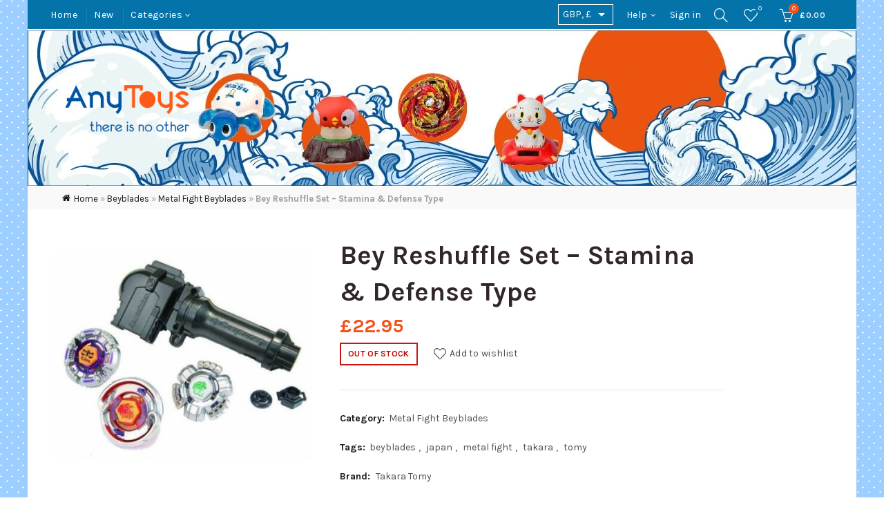

--- FILE ---
content_type: text/html; charset=UTF-8
request_url: https://anytoys.com/product/bey-reshuffle-set-stamina-defense-type/
body_size: 36691
content:
<!DOCTYPE html>
<!--[if IE 8]>
<html class="ie ie8" lang="en-GB">
<![endif]-->
<!--[if !(IE 7) & !(IE 8)]><!-->
<html lang="en-GB">
<!--<![endif]-->
<head><meta charset="UTF-8"><script>if(navigator.userAgent.match(/MSIE|Internet Explorer/i)||navigator.userAgent.match(/Trident\/7\..*?rv:11/i)){var href=document.location.href;if(!href.match(/[?&]nowprocket/)){if(href.indexOf("?")==-1){if(href.indexOf("#")==-1){document.location.href=href+"?nowprocket=1"}else{document.location.href=href.replace("#","?nowprocket=1#")}}else{if(href.indexOf("#")==-1){document.location.href=href+"&nowprocket=1"}else{document.location.href=href.replace("#","&nowprocket=1#")}}}}</script><script>(()=>{class RocketLazyLoadScripts{constructor(){this.v="2.0.4",this.userEvents=["keydown","keyup","mousedown","mouseup","mousemove","mouseover","mouseout","touchmove","touchstart","touchend","touchcancel","wheel","click","dblclick","input"],this.attributeEvents=["onblur","onclick","oncontextmenu","ondblclick","onfocus","onmousedown","onmouseenter","onmouseleave","onmousemove","onmouseout","onmouseover","onmouseup","onmousewheel","onscroll","onsubmit"]}async t(){this.i(),this.o(),/iP(ad|hone)/.test(navigator.userAgent)&&this.h(),this.u(),this.l(this),this.m(),this.k(this),this.p(this),this._(),await Promise.all([this.R(),this.L()]),this.lastBreath=Date.now(),this.S(this),this.P(),this.D(),this.O(),this.M(),await this.C(this.delayedScripts.normal),await this.C(this.delayedScripts.defer),await this.C(this.delayedScripts.async),await this.T(),await this.F(),await this.j(),await this.A(),window.dispatchEvent(new Event("rocket-allScriptsLoaded")),this.everythingLoaded=!0,this.lastTouchEnd&&await new Promise(t=>setTimeout(t,500-Date.now()+this.lastTouchEnd)),this.I(),this.H(),this.U(),this.W()}i(){this.CSPIssue=sessionStorage.getItem("rocketCSPIssue"),document.addEventListener("securitypolicyviolation",t=>{this.CSPIssue||"script-src-elem"!==t.violatedDirective||"data"!==t.blockedURI||(this.CSPIssue=!0,sessionStorage.setItem("rocketCSPIssue",!0))},{isRocket:!0})}o(){window.addEventListener("pageshow",t=>{this.persisted=t.persisted,this.realWindowLoadedFired=!0},{isRocket:!0}),window.addEventListener("pagehide",()=>{this.onFirstUserAction=null},{isRocket:!0})}h(){let t;function e(e){t=e}window.addEventListener("touchstart",e,{isRocket:!0}),window.addEventListener("touchend",function i(o){o.changedTouches[0]&&t.changedTouches[0]&&Math.abs(o.changedTouches[0].pageX-t.changedTouches[0].pageX)<10&&Math.abs(o.changedTouches[0].pageY-t.changedTouches[0].pageY)<10&&o.timeStamp-t.timeStamp<200&&(window.removeEventListener("touchstart",e,{isRocket:!0}),window.removeEventListener("touchend",i,{isRocket:!0}),"INPUT"===o.target.tagName&&"text"===o.target.type||(o.target.dispatchEvent(new TouchEvent("touchend",{target:o.target,bubbles:!0})),o.target.dispatchEvent(new MouseEvent("mouseover",{target:o.target,bubbles:!0})),o.target.dispatchEvent(new PointerEvent("click",{target:o.target,bubbles:!0,cancelable:!0,detail:1,clientX:o.changedTouches[0].clientX,clientY:o.changedTouches[0].clientY})),event.preventDefault()))},{isRocket:!0})}q(t){this.userActionTriggered||("mousemove"!==t.type||this.firstMousemoveIgnored?"keyup"===t.type||"mouseover"===t.type||"mouseout"===t.type||(this.userActionTriggered=!0,this.onFirstUserAction&&this.onFirstUserAction()):this.firstMousemoveIgnored=!0),"click"===t.type&&t.preventDefault(),t.stopPropagation(),t.stopImmediatePropagation(),"touchstart"===this.lastEvent&&"touchend"===t.type&&(this.lastTouchEnd=Date.now()),"click"===t.type&&(this.lastTouchEnd=0),this.lastEvent=t.type,t.composedPath&&t.composedPath()[0].getRootNode()instanceof ShadowRoot&&(t.rocketTarget=t.composedPath()[0]),this.savedUserEvents.push(t)}u(){this.savedUserEvents=[],this.userEventHandler=this.q.bind(this),this.userEvents.forEach(t=>window.addEventListener(t,this.userEventHandler,{passive:!1,isRocket:!0})),document.addEventListener("visibilitychange",this.userEventHandler,{isRocket:!0})}U(){this.userEvents.forEach(t=>window.removeEventListener(t,this.userEventHandler,{passive:!1,isRocket:!0})),document.removeEventListener("visibilitychange",this.userEventHandler,{isRocket:!0}),this.savedUserEvents.forEach(t=>{(t.rocketTarget||t.target).dispatchEvent(new window[t.constructor.name](t.type,t))})}m(){const t="return false",e=Array.from(this.attributeEvents,t=>"data-rocket-"+t),i="["+this.attributeEvents.join("],[")+"]",o="[data-rocket-"+this.attributeEvents.join("],[data-rocket-")+"]",s=(e,i,o)=>{o&&o!==t&&(e.setAttribute("data-rocket-"+i,o),e["rocket"+i]=new Function("event",o),e.setAttribute(i,t))};new MutationObserver(t=>{for(const n of t)"attributes"===n.type&&(n.attributeName.startsWith("data-rocket-")||this.everythingLoaded?n.attributeName.startsWith("data-rocket-")&&this.everythingLoaded&&this.N(n.target,n.attributeName.substring(12)):s(n.target,n.attributeName,n.target.getAttribute(n.attributeName))),"childList"===n.type&&n.addedNodes.forEach(t=>{if(t.nodeType===Node.ELEMENT_NODE)if(this.everythingLoaded)for(const i of[t,...t.querySelectorAll(o)])for(const t of i.getAttributeNames())e.includes(t)&&this.N(i,t.substring(12));else for(const e of[t,...t.querySelectorAll(i)])for(const t of e.getAttributeNames())this.attributeEvents.includes(t)&&s(e,t,e.getAttribute(t))})}).observe(document,{subtree:!0,childList:!0,attributeFilter:[...this.attributeEvents,...e]})}I(){this.attributeEvents.forEach(t=>{document.querySelectorAll("[data-rocket-"+t+"]").forEach(e=>{this.N(e,t)})})}N(t,e){const i=t.getAttribute("data-rocket-"+e);i&&(t.setAttribute(e,i),t.removeAttribute("data-rocket-"+e))}k(t){Object.defineProperty(HTMLElement.prototype,"onclick",{get(){return this.rocketonclick||null},set(e){this.rocketonclick=e,this.setAttribute(t.everythingLoaded?"onclick":"data-rocket-onclick","this.rocketonclick(event)")}})}S(t){function e(e,i){let o=e[i];e[i]=null,Object.defineProperty(e,i,{get:()=>o,set(s){t.everythingLoaded?o=s:e["rocket"+i]=o=s}})}e(document,"onreadystatechange"),e(window,"onload"),e(window,"onpageshow");try{Object.defineProperty(document,"readyState",{get:()=>t.rocketReadyState,set(e){t.rocketReadyState=e},configurable:!0}),document.readyState="loading"}catch(t){console.log("WPRocket DJE readyState conflict, bypassing")}}l(t){this.originalAddEventListener=EventTarget.prototype.addEventListener,this.originalRemoveEventListener=EventTarget.prototype.removeEventListener,this.savedEventListeners=[],EventTarget.prototype.addEventListener=function(e,i,o){o&&o.isRocket||!t.B(e,this)&&!t.userEvents.includes(e)||t.B(e,this)&&!t.userActionTriggered||e.startsWith("rocket-")||t.everythingLoaded?t.originalAddEventListener.call(this,e,i,o):(t.savedEventListeners.push({target:this,remove:!1,type:e,func:i,options:o}),"mouseenter"!==e&&"mouseleave"!==e||t.originalAddEventListener.call(this,e,t.savedUserEvents.push,o))},EventTarget.prototype.removeEventListener=function(e,i,o){o&&o.isRocket||!t.B(e,this)&&!t.userEvents.includes(e)||t.B(e,this)&&!t.userActionTriggered||e.startsWith("rocket-")||t.everythingLoaded?t.originalRemoveEventListener.call(this,e,i,o):t.savedEventListeners.push({target:this,remove:!0,type:e,func:i,options:o})}}J(t,e){this.savedEventListeners=this.savedEventListeners.filter(i=>{let o=i.type,s=i.target||window;return e!==o||t!==s||(this.B(o,s)&&(i.type="rocket-"+o),this.$(i),!1)})}H(){EventTarget.prototype.addEventListener=this.originalAddEventListener,EventTarget.prototype.removeEventListener=this.originalRemoveEventListener,this.savedEventListeners.forEach(t=>this.$(t))}$(t){t.remove?this.originalRemoveEventListener.call(t.target,t.type,t.func,t.options):this.originalAddEventListener.call(t.target,t.type,t.func,t.options)}p(t){let e;function i(e){return t.everythingLoaded?e:e.split(" ").map(t=>"load"===t||t.startsWith("load.")?"rocket-jquery-load":t).join(" ")}function o(o){function s(e){const s=o.fn[e];o.fn[e]=o.fn.init.prototype[e]=function(){return this[0]===window&&t.userActionTriggered&&("string"==typeof arguments[0]||arguments[0]instanceof String?arguments[0]=i(arguments[0]):"object"==typeof arguments[0]&&Object.keys(arguments[0]).forEach(t=>{const e=arguments[0][t];delete arguments[0][t],arguments[0][i(t)]=e})),s.apply(this,arguments),this}}if(o&&o.fn&&!t.allJQueries.includes(o)){const e={DOMContentLoaded:[],"rocket-DOMContentLoaded":[]};for(const t in e)document.addEventListener(t,()=>{e[t].forEach(t=>t())},{isRocket:!0});o.fn.ready=o.fn.init.prototype.ready=function(i){function s(){parseInt(o.fn.jquery)>2?setTimeout(()=>i.bind(document)(o)):i.bind(document)(o)}return"function"==typeof i&&(t.realDomReadyFired?!t.userActionTriggered||t.fauxDomReadyFired?s():e["rocket-DOMContentLoaded"].push(s):e.DOMContentLoaded.push(s)),o([])},s("on"),s("one"),s("off"),t.allJQueries.push(o)}e=o}t.allJQueries=[],o(window.jQuery),Object.defineProperty(window,"jQuery",{get:()=>e,set(t){o(t)}})}P(){const t=new Map;document.write=document.writeln=function(e){const i=document.currentScript,o=document.createRange(),s=i.parentElement;let n=t.get(i);void 0===n&&(n=i.nextSibling,t.set(i,n));const c=document.createDocumentFragment();o.setStart(c,0),c.appendChild(o.createContextualFragment(e)),s.insertBefore(c,n)}}async R(){return new Promise(t=>{this.userActionTriggered?t():this.onFirstUserAction=t})}async L(){return new Promise(t=>{document.addEventListener("DOMContentLoaded",()=>{this.realDomReadyFired=!0,t()},{isRocket:!0})})}async j(){return this.realWindowLoadedFired?Promise.resolve():new Promise(t=>{window.addEventListener("load",t,{isRocket:!0})})}M(){this.pendingScripts=[];this.scriptsMutationObserver=new MutationObserver(t=>{for(const e of t)e.addedNodes.forEach(t=>{"SCRIPT"!==t.tagName||t.noModule||t.isWPRocket||this.pendingScripts.push({script:t,promise:new Promise(e=>{const i=()=>{const i=this.pendingScripts.findIndex(e=>e.script===t);i>=0&&this.pendingScripts.splice(i,1),e()};t.addEventListener("load",i,{isRocket:!0}),t.addEventListener("error",i,{isRocket:!0}),setTimeout(i,1e3)})})})}),this.scriptsMutationObserver.observe(document,{childList:!0,subtree:!0})}async F(){await this.X(),this.pendingScripts.length?(await this.pendingScripts[0].promise,await this.F()):this.scriptsMutationObserver.disconnect()}D(){this.delayedScripts={normal:[],async:[],defer:[]},document.querySelectorAll("script[type$=rocketlazyloadscript]").forEach(t=>{t.hasAttribute("data-rocket-src")?t.hasAttribute("async")&&!1!==t.async?this.delayedScripts.async.push(t):t.hasAttribute("defer")&&!1!==t.defer||"module"===t.getAttribute("data-rocket-type")?this.delayedScripts.defer.push(t):this.delayedScripts.normal.push(t):this.delayedScripts.normal.push(t)})}async _(){await this.L();let t=[];document.querySelectorAll("script[type$=rocketlazyloadscript][data-rocket-src]").forEach(e=>{let i=e.getAttribute("data-rocket-src");if(i&&!i.startsWith("data:")){i.startsWith("//")&&(i=location.protocol+i);try{const o=new URL(i).origin;o!==location.origin&&t.push({src:o,crossOrigin:e.crossOrigin||"module"===e.getAttribute("data-rocket-type")})}catch(t){}}}),t=[...new Map(t.map(t=>[JSON.stringify(t),t])).values()],this.Y(t,"preconnect")}async G(t){if(await this.K(),!0!==t.noModule||!("noModule"in HTMLScriptElement.prototype))return new Promise(e=>{let i;function o(){(i||t).setAttribute("data-rocket-status","executed"),e()}try{if(navigator.userAgent.includes("Firefox/")||""===navigator.vendor||this.CSPIssue)i=document.createElement("script"),[...t.attributes].forEach(t=>{let e=t.nodeName;"type"!==e&&("data-rocket-type"===e&&(e="type"),"data-rocket-src"===e&&(e="src"),i.setAttribute(e,t.nodeValue))}),t.text&&(i.text=t.text),t.nonce&&(i.nonce=t.nonce),i.hasAttribute("src")?(i.addEventListener("load",o,{isRocket:!0}),i.addEventListener("error",()=>{i.setAttribute("data-rocket-status","failed-network"),e()},{isRocket:!0}),setTimeout(()=>{i.isConnected||e()},1)):(i.text=t.text,o()),i.isWPRocket=!0,t.parentNode.replaceChild(i,t);else{const i=t.getAttribute("data-rocket-type"),s=t.getAttribute("data-rocket-src");i?(t.type=i,t.removeAttribute("data-rocket-type")):t.removeAttribute("type"),t.addEventListener("load",o,{isRocket:!0}),t.addEventListener("error",i=>{this.CSPIssue&&i.target.src.startsWith("data:")?(console.log("WPRocket: CSP fallback activated"),t.removeAttribute("src"),this.G(t).then(e)):(t.setAttribute("data-rocket-status","failed-network"),e())},{isRocket:!0}),s?(t.fetchPriority="high",t.removeAttribute("data-rocket-src"),t.src=s):t.src="data:text/javascript;base64,"+window.btoa(unescape(encodeURIComponent(t.text)))}}catch(i){t.setAttribute("data-rocket-status","failed-transform"),e()}});t.setAttribute("data-rocket-status","skipped")}async C(t){const e=t.shift();return e?(e.isConnected&&await this.G(e),this.C(t)):Promise.resolve()}O(){this.Y([...this.delayedScripts.normal,...this.delayedScripts.defer,...this.delayedScripts.async],"preload")}Y(t,e){this.trash=this.trash||[];let i=!0;var o=document.createDocumentFragment();t.forEach(t=>{const s=t.getAttribute&&t.getAttribute("data-rocket-src")||t.src;if(s&&!s.startsWith("data:")){const n=document.createElement("link");n.href=s,n.rel=e,"preconnect"!==e&&(n.as="script",n.fetchPriority=i?"high":"low"),t.getAttribute&&"module"===t.getAttribute("data-rocket-type")&&(n.crossOrigin=!0),t.crossOrigin&&(n.crossOrigin=t.crossOrigin),t.integrity&&(n.integrity=t.integrity),t.nonce&&(n.nonce=t.nonce),o.appendChild(n),this.trash.push(n),i=!1}}),document.head.appendChild(o)}W(){this.trash.forEach(t=>t.remove())}async T(){try{document.readyState="interactive"}catch(t){}this.fauxDomReadyFired=!0;try{await this.K(),this.J(document,"readystatechange"),document.dispatchEvent(new Event("rocket-readystatechange")),await this.K(),document.rocketonreadystatechange&&document.rocketonreadystatechange(),await this.K(),this.J(document,"DOMContentLoaded"),document.dispatchEvent(new Event("rocket-DOMContentLoaded")),await this.K(),this.J(window,"DOMContentLoaded"),window.dispatchEvent(new Event("rocket-DOMContentLoaded"))}catch(t){console.error(t)}}async A(){try{document.readyState="complete"}catch(t){}try{await this.K(),this.J(document,"readystatechange"),document.dispatchEvent(new Event("rocket-readystatechange")),await this.K(),document.rocketonreadystatechange&&document.rocketonreadystatechange(),await this.K(),this.J(window,"load"),window.dispatchEvent(new Event("rocket-load")),await this.K(),window.rocketonload&&window.rocketonload(),await this.K(),this.allJQueries.forEach(t=>t(window).trigger("rocket-jquery-load")),await this.K(),this.J(window,"pageshow");const t=new Event("rocket-pageshow");t.persisted=this.persisted,window.dispatchEvent(t),await this.K(),window.rocketonpageshow&&window.rocketonpageshow({persisted:this.persisted})}catch(t){console.error(t)}}async K(){Date.now()-this.lastBreath>45&&(await this.X(),this.lastBreath=Date.now())}async X(){return document.hidden?new Promise(t=>setTimeout(t)):new Promise(t=>requestAnimationFrame(t))}B(t,e){return e===document&&"readystatechange"===t||(e===document&&"DOMContentLoaded"===t||(e===window&&"DOMContentLoaded"===t||(e===window&&"load"===t||e===window&&"pageshow"===t)))}static run(){(new RocketLazyLoadScripts).t()}}RocketLazyLoadScripts.run()})();</script>
	
	<meta name="viewport" content="width=device-width, initial-scale=1.0, maximum-scale=1.0, user-scalable=no">
	<link rel="profile" href="https://gmpg.org/xfn/11">
	<link rel="pingback" href="https://anytoys.com/xmlrpc.php">
	<meta name='robots' content='index, follow, max-image-preview:large, max-snippet:-1, max-video-preview:-1' />

	<!-- This site is optimized with the Yoast SEO Premium plugin v26.6 (Yoast SEO v26.6) - https://yoast.com/wordpress/plugins/seo/ -->
	<title>Buy Bey Reshuffle Set - Stamina &amp; Defense Type at AnyToys UK</title>
	<meta name="description" content="Buy Bey Reshuffle Set - Stamina &amp; Defense Type from our UK online shop AnyToys at &pound;22.95 . Lowest prices. Shipping Worldwide!" />
	<link rel="canonical" href="https://anytoys.com/product/bey-reshuffle-set-stamina-defense-type/" />
	<meta property="og:locale" content="en_GB" />
	<meta property="og:type" content="product" />
	<meta property="og:title" content="Bey Reshuffle Set - Stamina &amp; Defense Type" />
	<meta property="og:description" content="Buy Bey Reshuffle Set - Stamina &amp; Defense Type from our UK online shop AnyToys at &pound;22.95 . Lowest prices. Shipping Worldwide!" />
	<meta property="og:url" content="https://anytoys.com/product/bey-reshuffle-set-stamina-defense-type/" />
	<meta property="og:site_name" content="AnyToys UK" />
	<meta property="article:modified_time" content="2024-02-21T23:01:18+00:00" />
	<meta property="og:image" content="https://anytoys.com/media/beyblade_bb22.jpg" />
	<meta property="og:image:width" content="513" />
	<meta property="og:image:height" content="429" />
	<meta property="og:image:type" content="image/jpeg" />
	<meta name="twitter:card" content="summary_large_image" />
	<meta name="twitter:site" content="@anytoys" />
	<meta name="twitter:label1" content="Price" />
	<meta name="twitter:data1" content="&pound;22.95" />
	<meta name="twitter:label2" content="Availability" />
	<meta name="twitter:data2" content="Out of stock" />
	<script type="application/ld+json" class="yoast-schema-graph">{"@context":"https://schema.org","@graph":[{"@type":["WebPage","ItemPage"],"@id":"https://anytoys.com/product/bey-reshuffle-set-stamina-defense-type/","url":"https://anytoys.com/product/bey-reshuffle-set-stamina-defense-type/","name":"Buy Bey Reshuffle Set - Stamina & Defense Type at AnyToys UK","isPartOf":{"@id":"https://anytoys.com/#website"},"primaryImageOfPage":{"@id":"https://anytoys.com/product/bey-reshuffle-set-stamina-defense-type/#primaryimage"},"image":{"@id":"https://anytoys.com/product/bey-reshuffle-set-stamina-defense-type/#primaryimage"},"thumbnailUrl":"https://anytoys.com/media/beyblade_bb22.jpg","description":"Buy Bey Reshuffle Set - Stamina & Defense Type from our UK online shop AnyToys at &pound;22.95 . Lowest prices. Shipping Worldwide!","breadcrumb":{"@id":"https://anytoys.com/product/bey-reshuffle-set-stamina-defense-type/#breadcrumb"},"inLanguage":"en-GB","potentialAction":{"@type":"BuyAction","target":"https://anytoys.com/product/bey-reshuffle-set-stamina-defense-type/"}},{"@type":"ImageObject","inLanguage":"en-GB","@id":"https://anytoys.com/product/bey-reshuffle-set-stamina-defense-type/#primaryimage","url":"https://anytoys.com/media/beyblade_bb22.jpg","contentUrl":"https://anytoys.com/media/beyblade_bb22.jpg","width":513,"height":429,"caption":"Bey Reshuffle Set - Stamina & Defense Type"},{"@type":"BreadcrumbList","@id":"https://anytoys.com/product/bey-reshuffle-set-stamina-defense-type/#breadcrumb","itemListElement":[{"@type":"ListItem","position":1,"name":"Home","item":"https://anytoys.com/"},{"@type":"ListItem","position":2,"name":"Shop","item":"https://anytoys.com/shop/"},{"@type":"ListItem","position":3,"name":"Beyblades","item":"https://anytoys.com/product-category/beyblades/"},{"@type":"ListItem","position":4,"name":"Metal Fight Beyblades","item":"https://anytoys.com/product-category/beyblades/metal-fight-beyblades/"},{"@type":"ListItem","position":5,"name":"Bey Reshuffle Set &#8211; Stamina &#038; Defense Type"}]},{"@type":"WebSite","@id":"https://anytoys.com/#website","url":"https://anytoys.com/","name":"AnyToys UK","description":"Japanese Toys and Anime collectables online shop","publisher":{"@id":"https://anytoys.com/#organization"},"potentialAction":[{"@type":"SearchAction","target":{"@type":"EntryPoint","urlTemplate":"https://anytoys.com/?s={search_term_string}"},"query-input":{"@type":"PropertyValueSpecification","valueRequired":true,"valueName":"search_term_string"}}],"inLanguage":"en-GB"},{"@type":"Organization","@id":"https://anytoys.com/#organization","name":"AnyToys","url":"https://anytoys.com/","logo":{"@type":"ImageObject","inLanguage":"en-GB","@id":"https://anytoys.com/#/schema/logo/image/","url":"https://anytoys.com/media/anytoys_brand.png","contentUrl":"https://anytoys.com/media/anytoys_brand.png","width":50,"height":50,"caption":"AnyToys"},"image":{"@id":"https://anytoys.com/#/schema/logo/image/"},"sameAs":["https://x.com/anytoys"]}]}</script>
	<meta property="product:brand" content="Takara Tomy" />
	<meta property="product:price:amount" content="22.95" />
	<meta property="product:price:currency" content="GBP" />
	<meta property="og:availability" content="out of stock" />
	<meta property="product:availability" content="out of stock" />
	<meta property="product:retailer_item_id" content="BB-22" />
	<meta property="product:condition" content="new" />
	<!-- / Yoast SEO Premium plugin. -->


<link rel='dns-prefetch' href='//www.googletagmanager.com' />
<link rel='dns-prefetch' href='//fonts.googleapis.com' />
<link rel="alternate" type="application/rss+xml" title="AnyToys UK &raquo; Feed" href="https://anytoys.com/feed/" />
<link rel="alternate" type="application/rss+xml" title="AnyToys UK &raquo; Comments Feed" href="https://anytoys.com/comments/feed/" />
<style id='wp-img-auto-sizes-contain-inline-css' type='text/css'>
img:is([sizes=auto i],[sizes^="auto," i]){contain-intrinsic-size:3000px 1500px}
/*# sourceURL=wp-img-auto-sizes-contain-inline-css */
</style>
<style id='wp-emoji-styles-inline-css' type='text/css'>

	img.wp-smiley, img.emoji {
		display: inline !important;
		border: none !important;
		box-shadow: none !important;
		height: 1em !important;
		width: 1em !important;
		margin: 0 0.07em !important;
		vertical-align: -0.1em !important;
		background: none !important;
		padding: 0 !important;
	}
/*# sourceURL=wp-emoji-styles-inline-css */
</style>
<style id='classic-theme-styles-inline-css' type='text/css'>
/*! This file is auto-generated */
.wp-block-button__link{color:#fff;background-color:#32373c;border-radius:9999px;box-shadow:none;text-decoration:none;padding:calc(.667em + 2px) calc(1.333em + 2px);font-size:1.125em}.wp-block-file__button{background:#32373c;color:#fff;text-decoration:none}
/*# sourceURL=/wp-includes/css/classic-themes.min.css */
</style>
<style id='woocommerce-inline-inline-css' type='text/css'>
.woocommerce form .form-row .required { visibility: visible; }
/*# sourceURL=woocommerce-inline-inline-css */
</style>
<link data-minify="1" rel='stylesheet' id='yith-wcbr-css' href='https://anytoys.com/wp-content/cache/min/1/wp-content/plugins/yith-woocommerce-brands-add-on-premium/assets/css/yith-wcbr.css?ver=1768306905' type='text/css' media='all' />
<link data-minify="1" rel='stylesheet' id='jquery-swiper-css' href='https://anytoys.com/wp-content/cache/min/1/wp-content/plugins/yith-woocommerce-brands-add-on-premium/assets/css/swiper.css?ver=1768306905' type='text/css' media='all' />
<link data-minify="1" rel='stylesheet' id='select2-css' href='https://anytoys.com/wp-content/cache/min/1/wp-content/plugins/woocommerce/assets/css/select2.css?ver=1768306905' type='text/css' media='all' />
<link data-minify="1" rel='stylesheet' id='yith-wcbr-shortcode-css' href='https://anytoys.com/wp-content/cache/min/1/wp-content/plugins/yith-woocommerce-brands-add-on-premium/assets/css/yith-wcbr-shortcode.css?ver=1768306905' type='text/css' media='all' />
<link rel='stylesheet' id='wcwl_frontend-css' href='https://anytoys.com/wp-content/plugins/woocommerce-waitlist/includes/css/src/wcwl_frontend.min.css?ver=2.5.1' type='text/css' media='all' />
<link data-minify="1" rel='stylesheet' id='dashicons-css' href='https://anytoys.com/wp-content/cache/min/1/wp-includes/css/dashicons.min.css?ver=1768306905' type='text/css' media='all' />
<style id='dashicons-inline-css' type='text/css'>
[data-font="Dashicons"]:before {font-family: 'Dashicons' !important;content: attr(data-icon) !important;speak: none !important;font-weight: normal !important;font-variant: normal !important;text-transform: none !important;line-height: 1 !important;font-style: normal !important;-webkit-font-smoothing: antialiased !important;-moz-osx-font-smoothing: grayscale !important;}
/*# sourceURL=dashicons-inline-css */
</style>
<link rel='stylesheet' id='bootstrap-css' href='https://anytoys.com/wp-content/themes/basel/css/bootstrap-light.min.css?ver=5.9.3' type='text/css' media='all' />
<link rel='stylesheet' id='basel-style-css' href='https://anytoys.com/wp-content/themes/basel/style.min.css?ver=50236a71217c8efb4aec07a7792bbd71' type='text/css' media='all' />
<link data-minify="1" rel='stylesheet' id='child-style-css' href='https://anytoys.com/wp-content/cache/min/1/wp-content/themes/basel-child/style.css?ver=1768306905' type='text/css' media='all' />
<link data-minify="1" rel='stylesheet' id='js_composer_front-css' href='https://anytoys.com/wp-content/cache/min/1/wp-content/themes/basel/css/wpb-optimized.min.css?ver=1768306906' type='text/css' media='all' />
<link rel='stylesheet' id='vc_font_awesome_5_shims-css' href='https://anytoys.com/wp-content/plugins/js_composer/assets/lib/vendor/dist/@fortawesome/fontawesome-free/css/v4-shims.min.css?ver=8.7.2' type='text/css' media='all' />
<link data-minify="1" rel='stylesheet' id='vc_font_awesome_6-css' href='https://anytoys.com/wp-content/cache/min/1/wp-content/plugins/js_composer/assets/lib/vendor/dist/@fortawesome/fontawesome-free/css/all.min.css?ver=1768306906' type='text/css' media='all' />
<link rel='stylesheet' id='basel-int-wpcf7-css' href='https://anytoys.com/wp-content/themes/basel/css/parts/int-wpcf7.min.css?ver=5.9.3' type='text/css' media='all' />
<link rel='stylesheet' id='basel-int-wpbakery-base-css' href='https://anytoys.com/wp-content/themes/basel/css/parts/int-wpbakery-base.min.css?ver=5.9.3' type='text/css' media='all' />
<link rel='stylesheet' id='basel-woo-base-css' href='https://anytoys.com/wp-content/themes/basel/css/parts/woo-base.min.css?ver=5.9.3' type='text/css' media='all' />
<link rel='stylesheet' id='basel-woo-page-single-product-css' href='https://anytoys.com/wp-content/themes/basel/css/parts/woo-page-single-product.min.css?ver=5.9.3' type='text/css' media='all' />
<link rel='stylesheet' id='basel-lib-owl-carousel-css' href='https://anytoys.com/wp-content/themes/basel/css/parts/lib-owl-carousel.min.css?ver=5.9.3' type='text/css' media='all' />
<link rel='stylesheet' id='basel-el-social-icons-css' href='https://anytoys.com/wp-content/themes/basel/css/parts/el-social-icons.min.css?ver=5.9.3' type='text/css' media='all' />
<link rel='stylesheet' id='basel-woo-product-loop-general-css' href='https://anytoys.com/wp-content/themes/basel/css/parts/woo-product-loop-general.min.css?ver=5.9.3' type='text/css' media='all' />
<link rel='stylesheet' id='basel-woo-product-loop-alt-css' href='https://anytoys.com/wp-content/themes/basel/css/parts/woo-product-loop-alt.min.css?ver=5.9.3' type='text/css' media='all' />
<link rel='stylesheet' id='basel-woo-opt-add-to-cart-popup-css' href='https://anytoys.com/wp-content/themes/basel/css/parts/woo-opt-add-to-cart-popup.min.css?ver=5.9.3' type='text/css' media='all' />
<link rel='stylesheet' id='basel-lib-magnific-popup-css' href='https://anytoys.com/wp-content/themes/basel/css/parts/lib-magnific-popup.min.css?ver=5.9.3' type='text/css' media='all' />
<link rel='stylesheet' id='basel-footer-general-css' href='https://anytoys.com/wp-content/themes/basel/css/parts/footer-general.min.css?ver=5.9.3' type='text/css' media='all' />
<link rel='stylesheet' id='basel-opt-bottom-toolbar-css' href='https://anytoys.com/wp-content/themes/basel/css/parts/opt-bottom-toolbar.min.css?ver=5.9.3' type='text/css' media='all' />
<link rel='stylesheet' id='basel-lib-photoswipe-css' href='https://anytoys.com/wp-content/themes/basel/css/parts/lib-photoswipe.min.css?ver=5.9.3' type='text/css' media='all' />
<link rel='stylesheet' id='basel-opt-scrolltotop-css' href='https://anytoys.com/wp-content/themes/basel/css/parts/opt-scrolltotop.min.css?ver=5.9.3' type='text/css' media='all' />
<link rel='stylesheet' id='xts-google-fonts-css' href='//fonts.googleapis.com/css?family=Karla%3A200%2C300%2C400%2C500%2C600%2C700%2C800%2C200italic%2C300italic%2C400italic%2C500italic%2C600italic%2C700italic%2C800italic%7CLato%3A100%2C100italic%2C300%2C300italic%2C400%2C400italic%2C700%2C700italic%2C900%2C900italic&#038;display=swap&#038;ver=5.9.3' type='text/css' media='all' />
<script type="text/template" id="tmpl-variation-template">
	<div class="woocommerce-variation-description">{{{ data.variation.variation_description }}}</div>
	<div class="woocommerce-variation-price">{{{ data.variation.price_html }}}</div>
	<div class="woocommerce-variation-availability">{{{ data.variation.availability_html }}}</div>
</script>
<script type="text/template" id="tmpl-unavailable-variation-template">
	<p role="alert">Sorry, this product is unavailable. Please choose a different combination.</p>
</script>
<script type="rocketlazyloadscript" data-rocket-type="text/javascript" data-rocket-src="https://anytoys.com/wp-includes/js/jquery/jquery.min.js?ver=3.7.1" id="jquery-core-js" data-rocket-defer defer></script>
<script type="rocketlazyloadscript" data-rocket-type="text/javascript" data-rocket-src="https://anytoys.com/wp-includes/js/jquery/jquery-migrate.min.js?ver=3.4.1" id="jquery-migrate-js" data-rocket-defer defer></script>
<script type="rocketlazyloadscript" data-rocket-type="text/javascript" data-rocket-src="https://anytoys.com/wp-content/plugins/woocommerce/assets/js/jquery-blockui/jquery.blockUI.min.js?ver=2.7.0-wc.10.4.3" id="wc-jquery-blockui-js" data-wp-strategy="defer" data-rocket-defer defer></script>
<script type="text/javascript" id="wc-add-to-cart-js-extra">
/* <![CDATA[ */
var wc_add_to_cart_params = {"ajax_url":"/wp-admin/admin-ajax.php","wc_ajax_url":"/?wc-ajax=%%endpoint%%","i18n_view_cart":"View basket","cart_url":"https://anytoys.com/basket/","is_cart":"","cart_redirect_after_add":"no"};
//# sourceURL=wc-add-to-cart-js-extra
/* ]]> */
</script>
<script type="rocketlazyloadscript" data-rocket-type="text/javascript" data-rocket-src="https://anytoys.com/wp-content/plugins/woocommerce/assets/js/frontend/add-to-cart.min.js?ver=10.4.3" id="wc-add-to-cart-js" data-wp-strategy="defer" data-rocket-defer defer></script>
<script type="rocketlazyloadscript" data-rocket-type="text/javascript" data-rocket-src="https://anytoys.com/wp-content/plugins/woocommerce/assets/js/zoom/jquery.zoom.min.js?ver=1.7.21-wc.10.4.3" id="wc-zoom-js" defer="defer" data-wp-strategy="defer"></script>
<script type="text/javascript" id="wc-single-product-js-extra">
/* <![CDATA[ */
var wc_single_product_params = {"i18n_required_rating_text":"Please select a rating","i18n_rating_options":["1 of 5 stars","2 of 5 stars","3 of 5 stars","4 of 5 stars","5 of 5 stars"],"i18n_product_gallery_trigger_text":"View full-screen image gallery","review_rating_required":"yes","flexslider":{"rtl":false,"animation":"slide","smoothHeight":true,"directionNav":false,"controlNav":"thumbnails","slideshow":false,"animationSpeed":500,"animationLoop":false,"allowOneSlide":false},"zoom_enabled":"","zoom_options":[],"photoswipe_enabled":"","photoswipe_options":{"shareEl":false,"closeOnScroll":false,"history":false,"hideAnimationDuration":0,"showAnimationDuration":0},"flexslider_enabled":""};
//# sourceURL=wc-single-product-js-extra
/* ]]> */
</script>
<script type="rocketlazyloadscript" data-rocket-type="text/javascript" data-rocket-src="https://anytoys.com/wp-content/plugins/woocommerce/assets/js/frontend/single-product.min.js?ver=10.4.3" id="wc-single-product-js" defer="defer" data-wp-strategy="defer"></script>
<script type="rocketlazyloadscript" data-rocket-type="text/javascript" data-rocket-src="https://anytoys.com/wp-content/plugins/woocommerce/assets/js/js-cookie/js.cookie.min.js?ver=2.1.4-wc.10.4.3" id="wc-js-cookie-js" data-wp-strategy="defer" data-rocket-defer defer></script>
<script type="text/javascript" id="woocommerce-js-extra">
/* <![CDATA[ */
var woocommerce_params = {"ajax_url":"/wp-admin/admin-ajax.php","wc_ajax_url":"/?wc-ajax=%%endpoint%%","i18n_password_show":"Show password","i18n_password_hide":"Hide password"};
//# sourceURL=woocommerce-js-extra
/* ]]> */
</script>
<script type="rocketlazyloadscript" data-rocket-type="text/javascript" data-rocket-src="https://anytoys.com/wp-content/plugins/woocommerce/assets/js/frontend/woocommerce.min.js?ver=10.4.3" id="woocommerce-js" defer="defer" data-wp-strategy="defer"></script>
<script type="rocketlazyloadscript" data-minify="1" data-rocket-type="text/javascript" data-rocket-src="https://anytoys.com/wp-content/cache/min/1/wp-content/plugins/js_composer/assets/js/vendors/woocommerce-add-to-cart.js?ver=1768306906" id="vc_woocommerce-add-to-cart-js-js" data-rocket-defer defer></script>

<!-- Google tag (gtag.js) snippet added by Site Kit -->
<!-- Google Analytics snippet added by Site Kit -->
<script type="rocketlazyloadscript" data-rocket-type="text/javascript" data-rocket-src="https://www.googletagmanager.com/gtag/js?id=GT-NFPFV5M" id="google_gtagjs-js" async></script>
<script type="rocketlazyloadscript" data-rocket-type="text/javascript" id="google_gtagjs-js-after">
/* <![CDATA[ */
window.dataLayer = window.dataLayer || [];function gtag(){dataLayer.push(arguments);}
gtag("set","linker",{"domains":["anytoys.com"]});
gtag("js", new Date());
gtag("set", "developer_id.dZTNiMT", true);
gtag("config", "GT-NFPFV5M");
//# sourceURL=google_gtagjs-js-after
/* ]]> */
</script>
<script type="rocketlazyloadscript" data-rocket-type="text/javascript" data-rocket-src="https://anytoys.com/wp-includes/js/underscore.min.js?ver=1.13.7" id="underscore-js" data-rocket-defer defer></script>
<script type="text/javascript" id="wp-util-js-extra">
/* <![CDATA[ */
var _wpUtilSettings = {"ajax":{"url":"/wp-admin/admin-ajax.php"}};
//# sourceURL=wp-util-js-extra
/* ]]> */
</script>
<script type="rocketlazyloadscript" data-rocket-type="text/javascript" data-rocket-src="https://anytoys.com/wp-includes/js/wp-util.min.js?ver=50236a71217c8efb4aec07a7792bbd71" id="wp-util-js" data-rocket-defer defer></script>
<script type="text/javascript" id="wc-add-to-cart-variation-js-extra">
/* <![CDATA[ */
var wc_add_to_cart_variation_params = {"wc_ajax_url":"/?wc-ajax=%%endpoint%%","i18n_no_matching_variations_text":"Sorry, no products matched your selection. Please choose a different combination.","i18n_make_a_selection_text":"Please select some product options before adding this product to your basket.","i18n_unavailable_text":"Sorry, this product is unavailable. Please choose a different combination.","i18n_reset_alert_text":"Your selection has been reset. Please select some product options before adding this product to your cart."};
//# sourceURL=wc-add-to-cart-variation-js-extra
/* ]]> */
</script>
<script type="rocketlazyloadscript" data-rocket-type="text/javascript" data-rocket-src="https://anytoys.com/wp-content/plugins/woocommerce/assets/js/frontend/add-to-cart-variation.min.js?ver=10.4.3" id="wc-add-to-cart-variation-js" defer="defer" data-wp-strategy="defer"></script>
<script type="rocketlazyloadscript"></script><meta name="generator" content="Site Kit by Google 1.170.0" /><style>.woocommerce-product-gallery{ opacity: 1 !important; }</style><meta name="theme-color" content="">		
		
		
				        <style> 
            	
			/* Shop popup */
			
			.basel-promo-popup {
			   max-width: 900px;
			}
	
            .site-logo {
                width: 20%;
            }    

            .site-logo img {
                max-width: 200px;
                max-height: 150px;
            }    

                            .right-column {
                    width: 250px;
                }  
            
                            .basel-woocommerce-layered-nav .basel-scroll-content {
                    max-height: 280px;
                }
            
			/* header Banner */
			body .header-banner {
				height: 40px;
			}
	
			body.header-banner-display .website-wrapper {
				margin-top:40px;
			}	

            /* Topbar height configs */

			.topbar-menu ul > li {
				line-height: 42px;
			}
			
			.topbar-wrapp,
			.topbar-content:before {
				height: 42px;
			}
			
			.sticky-header-prepared.basel-top-bar-on .header-shop, 
			.sticky-header-prepared.basel-top-bar-on .header-split,
			.enable-sticky-header.basel-header-overlap.basel-top-bar-on .main-header {
				top: 42px;
			}

            /* Header height configs */

            /* Limit logo image height for according to header height */
            .site-logo img {
                max-height: 150px;
            } 

            /* And for sticky header logo also */
            .act-scroll .site-logo img,
            .header-clone .site-logo img {
                max-height: 75px;
            }   

            /* Set sticky headers height for cloned headers based on menu links line height */
            .header-clone .main-nav .menu > li > a {
                height: 75px;
                line-height: 75px;
            } 

            /* Height for switch logos */

            .sticky-header-real:not(.global-header-menu-top) .switch-logo-enable .basel-logo {
                height: 150px;
            }

            .sticky-header-real:not(.global-header-menu-top) .act-scroll .switch-logo-enable .basel-logo {
                height: 75px;
            }

            .sticky-header-real:not(.global-header-menu-top) .act-scroll .switch-logo-enable {
                transform: translateY(-75px);
            }

                            /* Header height for these layouts based on it's menu links line height */
                .main-nav .menu > li > a {
                    height: 150px;
                    line-height: 150px;
                }  
                /* The same for sticky header */
                .act-scroll .main-nav .menu > li > a {
                    height: 75px;
                    line-height: 75px;
                }  
            
            
            
            
            /* Page headings settings for heading overlap. Calculate on the header height base */

            .basel-header-overlap .title-size-default,
            .basel-header-overlap .title-size-small,
            .basel-header-overlap .title-shop.without-title.title-size-default,
            .basel-header-overlap .title-shop.without-title.title-size-small {
                padding-top: 190px;
            }


            .basel-header-overlap .title-shop.without-title.title-size-large,
            .basel-header-overlap .title-size-large {
                padding-top: 270px;
            }

            @media (max-width: 991px) {

				/* header Banner */
				body .header-banner {
					height: 40px;
				}
	
				body.header-banner-display .website-wrapper {
					margin-top:40px;
				}

	            /* Topbar height configs */
				.topbar-menu ul > li {
					line-height: 38px;
				}
				
				.topbar-wrapp,
				.topbar-content:before {
					height: 38px;
				}
				
				.sticky-header-prepared.basel-top-bar-on .header-shop, 
				.sticky-header-prepared.basel-top-bar-on .header-split,
				.enable-sticky-header.basel-header-overlap.basel-top-bar-on .main-header {
					top: 38px;
				}

                /* Set header height for mobile devices */
                .main-header .wrapp-header {
                    min-height: 100px;
                } 

                /* Limit logo image height for mobile according to mobile header height */
                .site-logo img {
                    max-height: 100px;
                }   

                /* Limit logo on sticky header. Both header real and header cloned */
                .act-scroll .site-logo img,
                .header-clone .site-logo img {
                    max-height: 100px;
                }

                /* Height for switch logos */

                .main-header .switch-logo-enable .basel-logo {
                    height: 100px;
                }

                .sticky-header-real:not(.global-header-menu-top) .act-scroll .switch-logo-enable .basel-logo {
                    height: 100px;
                }

                .sticky-header-real:not(.global-header-menu-top) .act-scroll .switch-logo-enable {
                    transform: translateY(-100px);
                }

                /* Page headings settings for heading overlap. Calculate on the MOBILE header height base */
                .basel-header-overlap .title-size-default,
                .basel-header-overlap .title-size-small,
                .basel-header-overlap .title-shop.without-title.title-size-default,
                .basel-header-overlap .title-shop.without-title.title-size-small {
                    padding-top: 120px;
                }

                .basel-header-overlap .title-shop.without-title.title-size-large,
                .basel-header-overlap .title-size-large {
                    padding-top: 160px;
                }
 
            }

                 
                    </style>
        
        
			<noscript><style>.woocommerce-product-gallery{ opacity: 1 !important; }</style></noscript>
	<meta name="generator" content="Powered by WPBakery Page Builder - drag and drop page builder for WordPress."/>
<link rel="icon" href="https://anytoys.com/media/cropped-fav_ico-100x100.png" sizes="32x32" />
<link rel="icon" href="https://anytoys.com/media/cropped-fav_ico-200x200.png" sizes="192x192" />
<link rel="apple-touch-icon" href="https://anytoys.com/media/cropped-fav_ico-200x200.png" />
<meta name="msapplication-TileImage" content="https://anytoys.com/media/cropped-fav_ico-450x450.png" />
<style data-type="basel-dynamic-css">body, .basel-dark .main-page-wrapper{background-color:#code98;background-image: url(https://anytoys.com/media/background.gif);background-repeat:repeat;}.page-title-default{background-color:#e2e2e2;background-repeat:no-repeat;background-size:contain;background-attachment:fixed;background-position:left top;}.topbar-wrapp{background-color:#0473aa;}html .main-header, .sticky-header.header-clone, .header-spacing{background-image: url(https://anytoys.com/media/anytoys_web_banner.webp);background-repeat:no-repeat;background-size:inherit;background-position:left center;}.main-header{border-color:#ffffff;border-style:solid;}.footer-container{background-color:#0473aa;}body, p, .widget_nav_mega_menu .menu > li > a, 
.mega-navigation .menu > li > a,
.basel-navigation .menu > li.menu-item-design-full-width .sub-sub-menu li a, 
.basel-navigation .menu > li.menu-item-design-sized .sub-sub-menu li a,
.basel-navigation .menu > li.menu-item-design-default .sub-menu li a,
.font-default
		{font-family: "Karla", Arial, Helvetica, sans-serif;font-size: 14px;color: #33112262a;}h1 a, h2 a, h3 a, h4 a, h5 a, h6 a, h1, h2, h3, h4, h5, h6, .title, table th,
.wc-tabs li a,
.masonry-filter li a,
.woocommerce .cart-empty,
.basel-navigation .menu > li.menu-item-design-full-width .sub-menu > li > a, 
.basel-navigation .menu > li.menu-item-design-sized .sub-menu > li > a,
.mega-menu-list > li > a,
fieldset legend,
table th,
.basel-empty-compare,
.compare-field,
.compare-value:before,
.color-scheme-dark .info-box-inner h1,
.color-scheme-dark .info-box-inner h2,
.color-scheme-dark .info-box-inner h3,
.color-scheme-dark .info-box-inner h4,
.color-scheme-dark .info-box-inner h5,
.color-scheme-dark .info-box-inner h6

		{font-family: "Karla", Arial, Helvetica, sans-serif;font-weight: 700;}

.product-title a,
.post-slide .entry-title a,
.category-grid-item .hover-mask h3,
.basel-search-full-screen .basel-search-inner input[type="text"],
.blog-post-loop .entry-title,
.post-title-large-image .entry-title,
.single-product-content .entry-title,
.basel-entities-title
		{font-family: "Karla", Arial, Helvetica, sans-serif;}.title-alt, .subtitle, .font-alt, .basel-entry-meta{font-family: "Lato", Arial, Helvetica, sans-serif;}.color-primary,.mobile-nav ul li.current-menu-item > a,.main-nav .menu > li.current-menu-item > a,.main-nav .menu > li.onepage-link.current-menu-item > a,.main-nav .menu > li > a:hover,.basel-navigation .menu>li.menu-item-design-default ul li:hover>a,.basel-navigation .menu > li.menu-item-design-full-width .sub-menu li a:hover, .basel-navigation .menu > li.menu-item-design-sized .sub-menu li a:hover,.basel-product-categories.responsive-cateogires li.current-cat > a, .basel-product-categories.responsive-cateogires li.current-cat-parent > a,.basel-product-categories.responsive-cateogires li.current-cat-ancestor > a,.basel-my-account-links a:hover:before,.mega-menu-list > li > a:hover,.mega-menu-list .sub-sub-menu li a:hover,a[href^=tel],.topbar-menu ul > li > .sub-menu-dropdown li > a:hover,.btn.btn-color-primary.btn-style-bordered,.button.btn-color-primary.btn-style-bordered,button.btn-color-primary.btn-style-bordered,.added_to_cart.btn-color-primary.btn-style-bordered,input[type=submit].btn-color-primary.btn-style-bordered,a.login-to-prices-msg,a.login-to-prices-msg:hover,.basel-dark .single-product-content .entry-summary .yith-wcwl-add-to-wishlist .yith-wcwl-wishlistaddedbrowse a:before, .basel-dark .single-product-content .entry-summary .yith-wcwl-add-to-wishlist .yith-wcwl-wishlistexistsbrowse a:before,.basel-dark .read-more-section .btn-read-more,.basel-dark .basel-load-more,.basel-dark .color-primary,.basel-hover-link .swap-elements .btn-add a,.basel-hover-link .swap-elements .btn-add a:hover,.blog-post-loop .entry-title a:hover,.blog-post-loop.sticky .entry-title:before,.post-slide .entry-title a:hover,.comments-area .reply a,.single-post-navigation a:hover,blockquote footer:before,blockquote cite,.format-quote .entry-content blockquote cite, .format-quote .entry-content blockquote cite a,.basel-entry-meta .meta-author a,.search-no-results.woocommerce .site-content:before,.search-no-results .not-found .entry-header:before,.login-form-footer .lost_password:hover,.error404 .page-title,.menu-label-new:after,.widget_shopping_cart .product_list_widget li .quantity .amount,.product_list_widget li ins .amount,.price ins > .amount,.price ins,.single-product .price,.single-product .price .amount,.popup-quick-view .price,.popup-quick-view .price .amount,.basel-products-nav .product-short .price,.basel-products-nav .product-short .price .amount,.star-rating span:before,.comment-respond .stars a:hover:after,.comment-respond .stars a.active:after,.single-product-content .comment-form .stars span a:hover,.single-product-content .comment-form .stars span a.active,.tabs-layout-accordion .basel-tab-wrapper .basel-accordion-title:hover,.tabs-layout-accordion .basel-tab-wrapper .basel-accordion-title.active,.single-product-content .woocommerce-product-details__short-description ul > li:before, .single-product-content #tab-description ul > li:before, .blog-post-loop .entry-content ul > li:before, .comments-area .comment-list li ul > li:before,.brands-list .brand-item a:hover,.footer-container .footer-widget-collapse.footer-widget-opened .widget-title:after,.sidebar-widget li a:hover, .filter-widget li a:hover,.sidebar-widget li > ul li a:hover, .filter-widget li > ul li a:hover,.basel-price-filter ul li a:hover .amount,.basel-hover-effect-4 .swap-elements > a,.basel-hover-effect-4 .swap-elements > a:hover,.product-grid-item .basel-product-cats a:hover, .product-grid-item .basel-product-brands-links a:hover,.wishlist_table tr td.product-price ins .amount,.basel-buttons .product-compare-button > a.added:before,.basel-buttons .basel-wishlist-btn > a.added:before,.single-product-content .entry-summary .yith-wcwl-add-to-wishlist a:hover,.single-product-content .container .entry-summary .yith-wcwl-add-to-wishlist a:hover:before,.single-product-content .entry-summary .yith-wcwl-add-to-wishlist .yith-wcwl-wishlistaddedbrowse a:before, .single-product-content .entry-summary .yith-wcwl-add-to-wishlist .yith-wcwl-wishlistexistsbrowse a:before,.single-product-content .entry-summary .yith-wcwl-add-to-wishlist .yith-wcwl-add-button.feid-in > a:before,.basel-sticky-btn .basel-sticky-btn-wishlist a.added, .basel-sticky-btn .basel-sticky-btn-wishlist a:hover,.single-product-content .entry-summary .wishlist-btn-wrapper a:hover,.single-product-content .entry-summary .wishlist-btn-wrapper a:hover:before,.single-product-content .entry-summary .wishlist-btn-wrapper a.added:before,.vendors-list ul li a:hover,.product-list-item .product-list-buttons .basel-wishlist-btn a:hover,.product-list-item .product-list-buttons .product-compare-button a:hover,.product-list-item .product-list-buttons .basel-wishlist-btn > a.added:before,.product-list-item .product-list-buttons .product-compare-button > a.added:before,.basel-sticky-btn .basel-sticky-btn-compare a.added, .basel-sticky-btn .basel-sticky-btn-compare a:hover,.single-product-content .entry-summary .compare-btn-wrapper a:hover,.single-product-content .entry-summary .compare-btn-wrapper a:hover:before,.single-product-content .entry-summary .compare-btn-wrapper a.added:before,.single-product-content .entry-summary .basel-sizeguide-btn:hover,.single-product-content .entry-summary .basel-sizeguide-btn:hover:before,.blog-post-loop .entry-content ul li:before,.basel-menu-price .menu-price-price,.basel-menu-price.cursor-pointer:hover .menu-price-title,.comments-area #cancel-comment-reply-link:hover,.comments-area .comment-body .comment-edit-link:hover,.popup-quick-view .entry-summary .entry-title a:hover,.wpb_text_column ul:not(.social-icons) > li:before,.widget_product_categories .basel-cats-toggle:hover,.widget_product_categories .toggle-active,.widget_product_categories li.current-cat-parent > a, .widget_product_categories li.current-cat > a,.woocommerce-checkout-review-order-table tfoot .order-total td .amount,.widget_shopping_cart .product_list_widget li .remove:hover,.basel-active-filters .widget_layered_nav_filters ul li a .amount,.title-wrapper.basel-title-color-primary .title-subtitle,.widget_shopping_cart .widget_shopping_cart_content > .total .amount,.color-scheme-light .vc_tta-tabs.vc_tta-tabs-position-top.vc_tta-style-classic .vc_tta-tab.vc_active > a,.wpb-js-composer .vc_tta.vc_general.vc_tta-style-classic .vc_tta-tab.vc_active > a,.basel-free-progress-bar .amount{color:#0473aa;}.wishlist-info-widget .icon-count,.compare-info-widget .icon-count,.basel-toolbar-compare .compare-count,.basel-cart-design-2 > a .basel-cart-number,.basel-cart-design-3 > a .basel-cart-number,.basel-sticky-sidebar-opener:not(.sticky-toolbar):hover,.btn.btn-color-primary,.button.btn-color-primary,button.btn-color-primary,.added_to_cart.btn-color-primary,input[type=submit].btn-color-primary,.btn.btn-color-primary:hover,.button.btn-color-primary:hover,button.btn-color-primary:hover,.added_to_cart.btn-color-primary:hover,input[type=submit].btn-color-primary:hover,.btn.btn-color-primary.btn-style-bordered:hover,.button.btn-color-primary.btn-style-bordered:hover,button.btn-color-primary.btn-style-bordered:hover,.added_to_cart.btn-color-primary.btn-style-bordered:hover,input[type=submit].btn-color-primary.btn-style-bordered:hover,.widget_shopping_cart .widget_shopping_cart_content .buttons .checkout,.widget_shopping_cart .widget_shopping_cart_content .buttons .checkout:hover,.basel-search-dropdown .basel-search-wrapper .basel-search-inner form button,.basel-search-dropdown .basel-search-wrapper .basel-search-inner form button:hover,.no-results .searchform #searchsubmit,.no-results .searchform #searchsubmit:hover,.comments-area .comment-respond input[type=submit],.comments-area .comment-respond input[type=submit]:hover,.woocommerce .cart-collaterals .cart_totals .wc-proceed-to-checkout > a.button,.woocommerce .cart-collaterals .cart_totals .wc-proceed-to-checkout > a.button:hover,.woocommerce .basel-add-gift-product,.woocommerce .basel-add-gift-product:hover,.woocommerce .checkout_coupon .button,.woocommerce .checkout_coupon .button:hover,.woocommerce .place-order button,.woocommerce .place-order button:hover,.woocommerce-order-pay #order_review .button,.woocommerce-order-pay #order_review .button:hover,.woocommerce-account button[name=track],.woocommerce-account button[name=track]:hover,.woocommerce-account button[name=save_account_details],.woocommerce-account button[name=save_account_details]:hover,.woocommerce-account button[name=save_address],.woocommerce-account button[name=save_address]:hover,.search-no-results .not-found .entry-content .searchform #searchsubmit,.search-no-results .not-found .entry-content .searchform #searchsubmit:hover,.error404 .page-content > .searchform #searchsubmit,.error404 .page-content > .searchform #searchsubmit:hover,.return-to-shop .button,.return-to-shop .button:hover,.basel-hover-excerpt .btn-add a,.basel-hover-excerpt .btn-add a:hover,.basel-hover-standard .btn-add > a,.basel-hover-standard .btn-add > a:hover,.basel-price-table .basel-plan-footer > a,.basel-price-table .basel-plan-footer > a:hover,.basel-pf-btn button,.basel-pf-btn button:hover,.basel-info-box.box-style-border .info-btn-wrapper a,.basel-info-box.box-style-border .info-btn-wrapper a:hover,.basel-info-box2.box-style-border .info-btn-wrapper a,.basel-info-box2.box-style-border .info-btn-wrapper a:hover,.basel-hover-quick .woocommerce-variation-add-to-cart .button,.basel-hover-quick .woocommerce-variation-add-to-cart .button:hover,.product-list-item .product-list-buttons > a,.product-list-item .product-list-buttons > a:hover,.wpb_video_wrapper .button-play,.pswp__share--download:hover,.basel-navigation .menu > li.callto-btn > a,.basel-navigation .menu > li.callto-btn > a:hover,.basel-dark .basel-load-more:hover,.basel-dark .basel-load-more.load-on-click + .basel-load-more-loader,.basel-dark .feedback-form .wpcf7-submit,.basel-dark .mc4wp-form input[type=submit],.basel-dark .single_add_to_cart_button,.basel-dark .basel-buy-now-btn,.basel-dark .basel-compare-col .add_to_cart_button,.basel-dark .basel-compare-col .added_to_cart,.basel-dark .basel-sticky-btn .basel-sticky-add-to-cart,.basel-dark .single-product-content .comment-form .form-submit input[type=submit],.basel-dark .basel-registration-page .basel-switch-to-register,.basel-dark .register .button, .basel-dark .login .button,.basel-dark .lost_reset_password .button,.basel-dark .wishlist_table tr td.product-add-to-cart > .add_to_cart.button, .basel-dark .woocommerce .cart-actions .coupon .button,.basel-dark .feedback-form .wpcf7-submit:hover,.basel-dark .mc4wp-form input[type=submit]:hover,.basel-dark .single_add_to_cart_button:hover,.basel-dark .basel-buy-now-btn:hover,.basel-dark .basel-compare-col .add_to_cart_button:hover,.basel-dark .basel-compare-col .added_to_cart:hover,.basel-dark .basel-sticky-btn .basel-sticky-add-to-cart:hover,.basel-dark .single-product-content .comment-form .form-submit input[type=submit]:hover,.basel-dark .basel-registration-page .basel-switch-to-register:hover, .basel-dark .register .button:hover, .basel-dark .login .button:hover, .basel-dark .lost_reset_password .button:hover, .basel-dark .wishlist_table tr td.product-add-to-cart > .add_to_cart.button:hover,.basel-dark .woocommerce .cart-actions .coupon .button:hover,.basel-progress-bar .progress-bar,.widget_price_filter .ui-slider .ui-slider-handle:after,.widget_price_filter .ui-slider .ui-slider-range,.widget_tag_cloud .tagcloud a:hover,.widget_product_tag_cloud .tagcloud a:hover,div.bbp-submit-wrapper button,div.bbp-submit-wrapper button:hover,#bbpress-forums .bbp-search-form #bbp_search_submit,#bbpress-forums .bbp-search-form #bbp_search_submit:hover,body .select2-container--default .select2-results__option--highlighted[aria-selected], .basel-add-img-msg:before,.product-video-button a:hover:before, .product-360-button a:hover:before,.mobile-nav ul li .up-icon,.scrollToTop:hover,.basel-sticky-filter-btn:hover,.categories-opened li a:active,.basel-price-table .basel-plan-price,.header-categories .secondary-header .mega-navigation,.widget_nav_mega_menu,.meta-post-categories,.slider-title:before,.title-wrapper.basel-title-style-simple .title:after,.menu-label-new,.product-label.onsale,.color-scheme-light .vc_tta-tabs.vc_tta-tabs-position-top.vc_tta-style-classic .vc_tta-tab.vc_active > a span:after,.wpb-js-composer .vc_tta.vc_general.vc_tta-style-classic .vc_tta-tab.vc_active > a span:after,.portfolio-with-bg-alt .portfolio-entry:hover .entry-header > .portfolio-info{background-color:#0473aa;}.btn.btn-color-primary,.button.btn-color-primary,button.btn-color-primary,.added_to_cart.btn-color-primary,input[type=submit].btn-color-primary,.btn.btn-color-primary:hover,.button.btn-color-primary:hover,button.btn-color-primary:hover,.added_to_cart.btn-color-primary:hover,input[type=submit].btn-color-primary:hover,.btn.btn-color-primary.btn-style-bordered:hover,.button.btn-color-primary.btn-style-bordered:hover,button.btn-color-primary.btn-style-bordered:hover,.widget_shopping_cart .widget_shopping_cart_content .buttons .checkout,.widget_shopping_cart .widget_shopping_cart_content .buttons .checkout:hover,.basel-search-dropdown .basel-search-wrapper .basel-search-inner form button,.basel-search-dropdown .basel-search-wrapper .basel-search-inner form button:hover,.comments-area .comment-respond input[type=submit],.comments-area .comment-respond input[type=submit]:hover,.sidebar-container .mc4wp-form input[type=submit],.sidebar-container .mc4wp-form input[type=submit]:hover,.footer-container .mc4wp-form input[type=submit],.footer-container .mc4wp-form input[type=submit]:hover,.filters-area .mc4wp-form input[type=submit],.filters-area .mc4wp-form input[type=submit]:hover,.woocommerce .cart-collaterals .cart_totals .wc-proceed-to-checkout > a.button,.woocommerce .cart-collaterals .cart_totals .wc-proceed-to-checkout > a.button:hover,.woocommerce .basel-add-gift-product,.woocommerce .basel-add-gift-product:hover,.woocommerce .checkout_coupon .button,.woocommerce .checkout_coupon .button:hover,.woocommerce .place-order button,.woocommerce .place-order button:hover,.woocommerce-order-pay #order_review .button,.woocommerce-order-pay #order_review .button:hover,.woocommerce-account button[name=track],.woocommerce-account button[name=track]:hover,.woocommerce-account button[name=save_account_details],.woocommerce-account button[name=save_account_details]:hover,.woocommerce-account button[name=save_address],.woocommerce-account button[name=save_address]:hover,.woocommerce-page button[name=save_address]:hover,.search-no-results .not-found .entry-content .searchform #searchsubmit,.search-no-results .not-found .entry-content .searchform #searchsubmit:hover,.error404 .page-content > .searchform #searchsubmit,.error404 .page-content > .searchform #searchsubmit:hover,.no-results .searchform #searchsubmit,.no-results .searchform #searchsubmit:hover,.return-to-shop .button,.return-to-shop .button:hover,.basel-hover-excerpt .btn-add a,.basel-hover-excerpt .btn-add a:hover,.basel-hover-standard .btn-add > a,.basel-hover-standard .btn-add > a:hover,.basel-price-table .basel-plan-footer > a,.basel-price-table .basel-plan-footer > a:hover,.basel-pf-btn button,.basel-pf-btn button:hover,body .basel-info-box.box-style-border .info-btn-wrapper a,body .basel-info-box.box-style-border .info-btn-wrapper a:hover,body .basel-info-box2.box-style-border .info-btn-wrapper a,body .basel-info-box2.box-style-border .info-btn-wrapper a:hover,.basel-hover-quick .woocommerce-variation-add-to-cart .button,.basel-hover-quick .woocommerce-variation-add-to-cart .button:hover,.product-list-item .product-list-buttons > a,.product-list-item .product-list-buttons > a:hover,body .wpb_video_wrapper .button-play,.woocommerce-store-notice__dismiss-link:hover,.basel-compare-table .compare-loader:after,.basel-sticky-sidebar-opener:not(.sticky-toolbar):hover,.basel-dark .read-more-section .btn-read-more,.basel-dark .basel-load-more,.basel-dark .basel-load-more:hover,.basel-dark .feedback-form .wpcf7-submit,.basel-dark .mc4wp-form input[type=submit],.basel-dark .single_add_to_cart_button,.basel-dark .basel-buy-now-btn,.basel-dark .basel-compare-col .add_to_cart_button,.basel-dark .basel-compare-col .added_to_cart,.basel-dark .basel-sticky-btn .basel-sticky-add-to-cart,.basel-dark .single-product-content .comment-form .form-submit input[type=submit],.basel-dark .basel-registration-page .basel-switch-to-register,.basel-dark .register .button, .basel-dark .login .button,.basel-dark .lost_reset_password .button,.basel-dark .wishlist_table tr td.product-add-to-cart > .add_to_cart.button, .basel-dark .woocommerce .cart-actions .coupon .button,.basel-dark .feedback-form .wpcf7-submit:hover,.basel-dark .mc4wp-form input[type=submit]:hover,.basel-dark .single_add_to_cart_button:hover,.basel-dark .basel-buy-now-btn:hover,.basel-dark .basel-compare-col .add_to_cart_button:hover,.basel-dark .basel-compare-col .added_to_cart:hover,.basel-dark .basel-sticky-btn .basel-sticky-add-to-cart:hover,.basel-dark .single-product-content .comment-form .form-submit input[type=submit]:hover,.basel-dark .basel-registration-page .basel-switch-to-register:hover,.basel-dark .register .button:hover, .basel-dark .login .button:hover,.basel-dark .lost_reset_password .button:hover,.basel-dark .wishlist_table tr td.product-add-to-cart > .add_to_cart.button:hover,.basel-dark .woocommerce .cart-actions .coupon .button:hover,.cookies-buttons .cookies-accept-btn:hover,.blockOverlay:after,.widget_shopping_cart li.basel-loading:after,.basel-price-table:hover,.title-shop .nav-shop ul li a:after,.widget_tag_cloud .tagcloud a:hover,.widget_product_tag_cloud .tagcloud a:hover,div.bbp-submit-wrapper button,div.bbp-submit-wrapper button:hover,#bbpress-forums .bbp-search-form #bbp_search_submit,#bbpress-forums .bbp-search-form #bbp_search_submit:hover,.basel-hover-link .swap-elements .btn-add a,.basel-hover-link .swap-elements .btn-add a:hover,.basel-hover-link .swap-elements .btn-add a.loading:after,.scrollToTop:hover, .basel-sticky-filter-btn:hover,blockquote{border-color:#0473aa;}.with-animation .info-box-icon svg path,.single-product-content .entry-summary .basel-sizeguide-btn:hover svg{stroke:#0473aa;}.button, 
button, 
input[type=submit],
html .yith-woocompare-widget a.button.compare,
html .basel-dark .basel-registration-page .basel-switch-to-register,
html .basel-dark .login .button,
html .basel-dark .register .button,
html .basel-dark .widget_shopping_cart .buttons a,
html .basel-dark .yith-woocompare-widget a.button.compare,
html .basel-dark .widget_price_filter .price_slider_amount .button,
html .basel-dark .woocommerce-widget-layered-nav-dropdown__submit,
html .basel-dark .basel-widget-layered-nav-dropdown__submit,
html .basel-dark .woocommerce .cart-actions input[name="update_cart"]{background-color:#ECECEC;}.button, 
button, 
input[type=submit],
html .yith-woocompare-widget a.button.compare,
html .basel-dark .basel-registration-page .basel-switch-to-register,
html .basel-dark .login .button,
html .basel-dark .register .button,
html .basel-dark .widget_shopping_cart .buttons a,
html .basel-dark .yith-woocompare-widget a.button.compare,
html .basel-dark .widget_price_filter .price_slider_amount .button,
html .basel-dark .woocommerce-widget-layered-nav-dropdown__submit,
html .basel-dark .basel-widget-layered-nav-dropdown__submit,
html .basel-dark .woocommerce .cart-actions input[name="update_cart"]{border-color:#ECECEC;}.button:hover, 
button:hover, 
input[type=submit]:hover,
html .yith-woocompare-widget a.button.compare:hover,
html .basel-dark .basel-registration-page .basel-switch-to-register:hover,
html .basel-dark .login .button:hover,
html .basel-dark .register .button:hover,
html .basel-dark .widget_shopping_cart .buttons a:hover,
html .basel-dark .yith-woocompare-widget a.button.compare:hover,
html .basel-dark .widget_price_filter .price_slider_amount .button:hover,
html .basel-dark .woocommerce-widget-layered-nav-dropdown__submit:hover,
html .basel-dark .basel-widget-layered-nav-dropdown__submit:hover,
html .basel-dark .woocommerce .cart-actions input[name="update_cart"]:hover{background-color:#f45018;}.button:hover, 
button:hover, 
input[type=submit]:hover,
html .yith-woocompare-widget a.button.compare:hover,
html .basel-dark .basel-registration-page .basel-switch-to-register:hover,
html .basel-dark .login .button:hover,
html .basel-dark .register .button:hover,
html .basel-dark .widget_shopping_cart .buttons a:hover,
html .basel-dark .yith-woocompare-widget a.button.compare:hover,
html .basel-dark .widget_price_filter .price_slider_amount .button:hover,
html .basel-dark .woocommerce-widget-layered-nav-dropdown__submit:hover,
html .basel-dark .basel-widget-layered-nav-dropdown__submit:hover,
html .basel-dark .woocommerce .cart-actions input[name="update_cart"]:hover{border-color:#f45018;}html .basel-hover-alt .btn-add>a{color:#0473aa;}html .single_add_to_cart_button,
html .basel-buy-now-btn,
html .basel-sticky-btn .basel-sticky-add-to-cart,
html .woocommerce .cart-actions .coupon .button,
html .added_to_cart.btn-color-black, 
html input[type=submit].btn-color-black,
html .wishlist_table tr td.product-add-to-cart>.add_to_cart.button,
html .basel-hover-quick .quick-shop-btn > a,
html table.compare-list tr.add-to-cart td a,
html .basel-compare-col .add_to_cart_button, 
html .basel-compare-col .added_to_cart{background-color:#0473aa;}html .single_add_to_cart_button,
html .basel-buy-now-btn,
html .basel-sticky-btn .basel-sticky-add-to-cart,
html .woocommerce .cart-actions .coupon .button,
html .added_to_cart.btn-color-black, 
html input[type=submit].btn-color-black,
html .wishlist_table tr td.product-add-to-cart>.add_to_cart.button,
html .basel-hover-quick .quick-shop-btn > a,
html table.compare-list tr.add-to-cart td a,
html .basel-compare-col .add_to_cart_button, 
html .basel-compare-col .added_to_cart{border-color:#0473aa;}html .basel-hover-alt .btn-add>a:hover{color:#f45018;}html .single_add_to_cart_button:hover,
html .basel-buy-now-btn:hover,
html .basel-sticky-btn .basel-sticky-add-to-cart:hover,
html .woocommerce .cart-actions .coupon .button:hover,
html .added_to_cart.btn-color-black:hover, 
html input[type=submit].btn-color-black:hover,
html .wishlist_table tr td.product-add-to-cart>.add_to_cart.button:hover,
html .basel-hover-quick .quick-shop-btn > a:hover,
html table.compare-list tr.add-to-cart td a:hover,
html .basel-compare-col .add_to_cart_button:hover, 
html .basel-compare-col .added_to_cart:hover{background-color:#f45018;}html .single_add_to_cart_button:hover,
html .basel-buy-now-btn:hover,
html .basel-sticky-btn .basel-sticky-add-to-cart:hover,
html .woocommerce .cart-actions .coupon .button:hover,
html .added_to_cart.btn-color-black:hover, 
html input[type=submit].btn-color-black:hover,
html .wishlist_table tr td.product-add-to-cart>.add_to_cart.button:hover,
html .basel-hover-quick .quick-shop-btn > a:hover,
html table.compare-list tr.add-to-cart td a:hover,
html .basel-compare-col .add_to_cart_button:hover, 
html .basel-compare-col .added_to_cart:hover{border-color:#f45018;}.woocommerce-message, .wpcf7-mail-sent-ok, .mc4wp-alert .mc4wp-success{border-color:#0473aa;}.woocommerce-message, .wpcf7-mail-sent-ok, .mc4wp-alert .mc4wp-success, .woocommerce-message .button{color:#0473aa;}div.wpcf7-validation-errors, .woocommerce-error, .woocommerce-info, .mc4wp-alert .mc4wp-error{border-color:#f45018;}div.wpcf7-validation-errors, .woocommerce-error, .woocommerce-info, .mc4wp-alert .mc4wp-error{color:#f45018;}.basel-promo-popup{background-repeat:repeat;background-size:inherit;background-position:center top;}@font-face {
			font-weight: normal;
			font-style: normal;
			font-family: "simple-line-icons";
			src: url("//anytoys.com/wp-content/themes/basel/fonts/Simple-Line-Icons.woff2?v=5.9.3") format("woff2"),
			url("//anytoys.com/wp-content/themes/basel/fonts/Simple-Line-Icons.woff?v=5.9.3") format("woff");}@font-face {
			font-weight: normal;
			font-style: normal;
			font-family: "basel-font";
			src: url("//anytoys.com/wp-content/themes/basel/fonts/basel-font.woff2?v=5.9.3") format("woff2"),
			url("//anytoys.com/wp-content/themes/basel/fonts/basel-font.woff?v=5.9.3") format("woff");}body .basel-products-nav {
    display:none;
}
body .basel-back-btn {
    display:none;
}
body .basel-hover-alt .product-title a {
    border-bottom-width: 0px;
}
body .labels-rounded span.new {
    background-color: #f45018 !important;
}
.yoast-breadcrumb > span > span:not(:first-child) > a:before {
	content: none;
}</style><noscript><style> .wpb_animate_when_almost_visible { opacity: 1; }</style></noscript><link data-minify="1" rel='stylesheet' id='wc-blocks-style-css' href='https://anytoys.com/wp-content/cache/min/1/wp-content/plugins/woocommerce/assets/client/blocks/wc-blocks.css?ver=1768306906' type='text/css' media='all' />
<style id='global-styles-inline-css' type='text/css'>
:root{--wp--preset--aspect-ratio--square: 1;--wp--preset--aspect-ratio--4-3: 4/3;--wp--preset--aspect-ratio--3-4: 3/4;--wp--preset--aspect-ratio--3-2: 3/2;--wp--preset--aspect-ratio--2-3: 2/3;--wp--preset--aspect-ratio--16-9: 16/9;--wp--preset--aspect-ratio--9-16: 9/16;--wp--preset--color--black: #000000;--wp--preset--color--cyan-bluish-gray: #abb8c3;--wp--preset--color--white: #ffffff;--wp--preset--color--pale-pink: #f78da7;--wp--preset--color--vivid-red: #cf2e2e;--wp--preset--color--luminous-vivid-orange: #ff6900;--wp--preset--color--luminous-vivid-amber: #fcb900;--wp--preset--color--light-green-cyan: #7bdcb5;--wp--preset--color--vivid-green-cyan: #00d084;--wp--preset--color--pale-cyan-blue: #8ed1fc;--wp--preset--color--vivid-cyan-blue: #0693e3;--wp--preset--color--vivid-purple: #9b51e0;--wp--preset--gradient--vivid-cyan-blue-to-vivid-purple: linear-gradient(135deg,rgb(6,147,227) 0%,rgb(155,81,224) 100%);--wp--preset--gradient--light-green-cyan-to-vivid-green-cyan: linear-gradient(135deg,rgb(122,220,180) 0%,rgb(0,208,130) 100%);--wp--preset--gradient--luminous-vivid-amber-to-luminous-vivid-orange: linear-gradient(135deg,rgb(252,185,0) 0%,rgb(255,105,0) 100%);--wp--preset--gradient--luminous-vivid-orange-to-vivid-red: linear-gradient(135deg,rgb(255,105,0) 0%,rgb(207,46,46) 100%);--wp--preset--gradient--very-light-gray-to-cyan-bluish-gray: linear-gradient(135deg,rgb(238,238,238) 0%,rgb(169,184,195) 100%);--wp--preset--gradient--cool-to-warm-spectrum: linear-gradient(135deg,rgb(74,234,220) 0%,rgb(151,120,209) 20%,rgb(207,42,186) 40%,rgb(238,44,130) 60%,rgb(251,105,98) 80%,rgb(254,248,76) 100%);--wp--preset--gradient--blush-light-purple: linear-gradient(135deg,rgb(255,206,236) 0%,rgb(152,150,240) 100%);--wp--preset--gradient--blush-bordeaux: linear-gradient(135deg,rgb(254,205,165) 0%,rgb(254,45,45) 50%,rgb(107,0,62) 100%);--wp--preset--gradient--luminous-dusk: linear-gradient(135deg,rgb(255,203,112) 0%,rgb(199,81,192) 50%,rgb(65,88,208) 100%);--wp--preset--gradient--pale-ocean: linear-gradient(135deg,rgb(255,245,203) 0%,rgb(182,227,212) 50%,rgb(51,167,181) 100%);--wp--preset--gradient--electric-grass: linear-gradient(135deg,rgb(202,248,128) 0%,rgb(113,206,126) 100%);--wp--preset--gradient--midnight: linear-gradient(135deg,rgb(2,3,129) 0%,rgb(40,116,252) 100%);--wp--preset--font-size--small: 13px;--wp--preset--font-size--medium: 20px;--wp--preset--font-size--large: 36px;--wp--preset--font-size--x-large: 42px;--wp--preset--spacing--20: 0.44rem;--wp--preset--spacing--30: 0.67rem;--wp--preset--spacing--40: 1rem;--wp--preset--spacing--50: 1.5rem;--wp--preset--spacing--60: 2.25rem;--wp--preset--spacing--70: 3.38rem;--wp--preset--spacing--80: 5.06rem;--wp--preset--shadow--natural: 6px 6px 9px rgba(0, 0, 0, 0.2);--wp--preset--shadow--deep: 12px 12px 50px rgba(0, 0, 0, 0.4);--wp--preset--shadow--sharp: 6px 6px 0px rgba(0, 0, 0, 0.2);--wp--preset--shadow--outlined: 6px 6px 0px -3px rgb(255, 255, 255), 6px 6px rgb(0, 0, 0);--wp--preset--shadow--crisp: 6px 6px 0px rgb(0, 0, 0);}:where(.is-layout-flex){gap: 0.5em;}:where(.is-layout-grid){gap: 0.5em;}body .is-layout-flex{display: flex;}.is-layout-flex{flex-wrap: wrap;align-items: center;}.is-layout-flex > :is(*, div){margin: 0;}body .is-layout-grid{display: grid;}.is-layout-grid > :is(*, div){margin: 0;}:where(.wp-block-columns.is-layout-flex){gap: 2em;}:where(.wp-block-columns.is-layout-grid){gap: 2em;}:where(.wp-block-post-template.is-layout-flex){gap: 1.25em;}:where(.wp-block-post-template.is-layout-grid){gap: 1.25em;}.has-black-color{color: var(--wp--preset--color--black) !important;}.has-cyan-bluish-gray-color{color: var(--wp--preset--color--cyan-bluish-gray) !important;}.has-white-color{color: var(--wp--preset--color--white) !important;}.has-pale-pink-color{color: var(--wp--preset--color--pale-pink) !important;}.has-vivid-red-color{color: var(--wp--preset--color--vivid-red) !important;}.has-luminous-vivid-orange-color{color: var(--wp--preset--color--luminous-vivid-orange) !important;}.has-luminous-vivid-amber-color{color: var(--wp--preset--color--luminous-vivid-amber) !important;}.has-light-green-cyan-color{color: var(--wp--preset--color--light-green-cyan) !important;}.has-vivid-green-cyan-color{color: var(--wp--preset--color--vivid-green-cyan) !important;}.has-pale-cyan-blue-color{color: var(--wp--preset--color--pale-cyan-blue) !important;}.has-vivid-cyan-blue-color{color: var(--wp--preset--color--vivid-cyan-blue) !important;}.has-vivid-purple-color{color: var(--wp--preset--color--vivid-purple) !important;}.has-black-background-color{background-color: var(--wp--preset--color--black) !important;}.has-cyan-bluish-gray-background-color{background-color: var(--wp--preset--color--cyan-bluish-gray) !important;}.has-white-background-color{background-color: var(--wp--preset--color--white) !important;}.has-pale-pink-background-color{background-color: var(--wp--preset--color--pale-pink) !important;}.has-vivid-red-background-color{background-color: var(--wp--preset--color--vivid-red) !important;}.has-luminous-vivid-orange-background-color{background-color: var(--wp--preset--color--luminous-vivid-orange) !important;}.has-luminous-vivid-amber-background-color{background-color: var(--wp--preset--color--luminous-vivid-amber) !important;}.has-light-green-cyan-background-color{background-color: var(--wp--preset--color--light-green-cyan) !important;}.has-vivid-green-cyan-background-color{background-color: var(--wp--preset--color--vivid-green-cyan) !important;}.has-pale-cyan-blue-background-color{background-color: var(--wp--preset--color--pale-cyan-blue) !important;}.has-vivid-cyan-blue-background-color{background-color: var(--wp--preset--color--vivid-cyan-blue) !important;}.has-vivid-purple-background-color{background-color: var(--wp--preset--color--vivid-purple) !important;}.has-black-border-color{border-color: var(--wp--preset--color--black) !important;}.has-cyan-bluish-gray-border-color{border-color: var(--wp--preset--color--cyan-bluish-gray) !important;}.has-white-border-color{border-color: var(--wp--preset--color--white) !important;}.has-pale-pink-border-color{border-color: var(--wp--preset--color--pale-pink) !important;}.has-vivid-red-border-color{border-color: var(--wp--preset--color--vivid-red) !important;}.has-luminous-vivid-orange-border-color{border-color: var(--wp--preset--color--luminous-vivid-orange) !important;}.has-luminous-vivid-amber-border-color{border-color: var(--wp--preset--color--luminous-vivid-amber) !important;}.has-light-green-cyan-border-color{border-color: var(--wp--preset--color--light-green-cyan) !important;}.has-vivid-green-cyan-border-color{border-color: var(--wp--preset--color--vivid-green-cyan) !important;}.has-pale-cyan-blue-border-color{border-color: var(--wp--preset--color--pale-cyan-blue) !important;}.has-vivid-cyan-blue-border-color{border-color: var(--wp--preset--color--vivid-cyan-blue) !important;}.has-vivid-purple-border-color{border-color: var(--wp--preset--color--vivid-purple) !important;}.has-vivid-cyan-blue-to-vivid-purple-gradient-background{background: var(--wp--preset--gradient--vivid-cyan-blue-to-vivid-purple) !important;}.has-light-green-cyan-to-vivid-green-cyan-gradient-background{background: var(--wp--preset--gradient--light-green-cyan-to-vivid-green-cyan) !important;}.has-luminous-vivid-amber-to-luminous-vivid-orange-gradient-background{background: var(--wp--preset--gradient--luminous-vivid-amber-to-luminous-vivid-orange) !important;}.has-luminous-vivid-orange-to-vivid-red-gradient-background{background: var(--wp--preset--gradient--luminous-vivid-orange-to-vivid-red) !important;}.has-very-light-gray-to-cyan-bluish-gray-gradient-background{background: var(--wp--preset--gradient--very-light-gray-to-cyan-bluish-gray) !important;}.has-cool-to-warm-spectrum-gradient-background{background: var(--wp--preset--gradient--cool-to-warm-spectrum) !important;}.has-blush-light-purple-gradient-background{background: var(--wp--preset--gradient--blush-light-purple) !important;}.has-blush-bordeaux-gradient-background{background: var(--wp--preset--gradient--blush-bordeaux) !important;}.has-luminous-dusk-gradient-background{background: var(--wp--preset--gradient--luminous-dusk) !important;}.has-pale-ocean-gradient-background{background: var(--wp--preset--gradient--pale-ocean) !important;}.has-electric-grass-gradient-background{background: var(--wp--preset--gradient--electric-grass) !important;}.has-midnight-gradient-background{background: var(--wp--preset--gradient--midnight) !important;}.has-small-font-size{font-size: var(--wp--preset--font-size--small) !important;}.has-medium-font-size{font-size: var(--wp--preset--font-size--medium) !important;}.has-large-font-size{font-size: var(--wp--preset--font-size--large) !important;}.has-x-large-font-size{font-size: var(--wp--preset--font-size--x-large) !important;}
/*# sourceURL=global-styles-inline-css */
</style>
<meta name="generator" content="WP Rocket 3.20.2" data-wpr-features="wpr_delay_js wpr_defer_js wpr_minify_js wpr_image_dimensions wpr_minify_css wpr_preload_links wpr_host_fonts_locally wpr_desktop" /></head>

<body class="wp-singular product-template-default single single-product postid-14338 wp-theme-basel wp-child-theme-basel-child theme-basel woocommerce woocommerce-page woocommerce-no-js wrapper-boxed global-cart-design-2 global-search-dropdown global-header-simple mobile-nav-from-left basel-product-design-default basel-light catalog-mode-off categories-accordion-on global-wishlist-enable basel-top-bar-on basel-ajax-shop-on basel-ajax-search-on disable-sticky-header header-full-width offcanvas-sidebar-mobile offcanvas-sidebar-tablet sticky-toolbar-on wpb-js-composer js-comp-ver-8.7.2 vc_responsive">
					<div data-rocket-location-hash="0be8f9a9ee0f9c784fe0259b330547cf" class="mobile-nav">
											<form role="search" method="get" id="searchform" class="searchform  basel-ajax-search" action="https://anytoys.com/"  data-thumbnail="1" data-price="1" data-count="5" data-post_type="product" data-symbols_count="3" data-sku="0">
				<div>
					<label class="screen-reader-text">Search for:</label>
					<input type="text" class="search-field" placeholder="Search for products" value="" name="s" id="s" />
					<input type="hidden" name="post_type" id="post_type" value="product">
										<button type="submit" id="searchsubmit" class="" value="Search">Search</button>
				</div>
			</form>
			<div data-rocket-location-hash="2510c343452f40f4106497a1122af2d4" class="search-results-wrapper"><div data-rocket-location-hash="0b9a3e38025690506ae9d0604bb30cb5" class="basel-scroll"><div class="basel-search-results basel-scroll-content"></div></div></div>
		<div data-rocket-location-hash="b569ea70de1bba8fef473701bfc2cb24" class="menu-mobile-menu-container"><ul id="menu-mobile-menu" class="site-mobile-menu"><li id="menu-item-13654" class="menu-item menu-item-type-post_type menu-item-object-page menu-item-home menu-item-13654 menu-item-design-default item-event-hover"><a href="https://anytoys.com/">Home</a></li>
<li id="menu-item-13655" class="menu-item menu-item-type-custom menu-item-object-custom menu-item-13655 menu-item-design-default item-event-hover"><a href="https://anytoys.com/recent-products">New</a></li>
<li id="menu-item-13678" class="menu-item menu-item-type-post_type menu-item-object-page menu-item-has-children current_page_parent menu-item-13678 menu-item-design-default item-event-hover"><a href="https://anytoys.com/shop/">Categories</a>
<div class="sub-menu-dropdown color-scheme-dark">

<div data-rocket-location-hash="ad0d0d9caad992a98cde7a0ed92e0e39" class="container">

<ul class="sub-menu color-scheme-dark">
	<li id="menu-item-13837" class="menu-item menu-item-type-taxonomy menu-item-object-product_cat menu-item-has-children menu-item-13837 menu-item-design-default item-event-hover"><a href="https://anytoys.com/product-category/anime-toys/">Anime Toys</a>
	<ul class="sub-sub-menu color-scheme-dark">
		<li id="menu-item-13838" class="menu-item menu-item-type-taxonomy menu-item-object-product_cat menu-item-13838 menu-item-design-default item-event-hover"><a href="https://anytoys.com/product-category/anime-toys/astro-boy/">Astro Boy</a></li>
		<li id="menu-item-13839" class="menu-item menu-item-type-taxonomy menu-item-object-product_cat menu-item-13839 menu-item-design-default item-event-hover"><a href="https://anytoys.com/product-category/anime-toys/b-daman/">B-Daman</a></li>
		<li id="menu-item-13840" class="menu-item menu-item-type-taxonomy menu-item-object-product_cat menu-item-13840 menu-item-design-default item-event-hover"><a href="https://anytoys.com/product-category/anime-toys/gundam/">Gundam</a></li>
		<li id="menu-item-13841" class="menu-item menu-item-type-taxonomy menu-item-object-product_cat menu-item-13841 menu-item-design-default item-event-hover"><a href="https://anytoys.com/product-category/anime-toys/pokemon/">Pokemon</a></li>
	</ul>
</li>
	<li id="menu-item-13842" class="menu-item menu-item-type-taxonomy menu-item-object-product_cat current-product-ancestor menu-item-has-children menu-item-13842 menu-item-design-default item-event-hover"><a href="https://anytoys.com/product-category/beyblades/">Beyblades</a>
	<ul class="sub-sub-menu color-scheme-dark">
		<li id="menu-item-13846" class="menu-item menu-item-type-taxonomy menu-item-object-product_cat menu-item-13846 menu-item-design-default item-event-hover"><a href="https://anytoys.com/product-category/beyblades/old-style-beyblades/">Old style Beyblades</a></li>
		<li id="menu-item-13845" class="menu-item menu-item-type-taxonomy menu-item-object-product_cat menu-item-13845 menu-item-design-default item-event-hover"><a href="https://anytoys.com/product-category/beyblades/metal-fusion-beyblades/">Metal Fusion Beyblades</a></li>
		<li id="menu-item-13844" class="menu-item menu-item-type-taxonomy menu-item-object-product_cat menu-item-13844 menu-item-design-default item-event-hover"><a href="https://anytoys.com/product-category/beyblades/metal-fight-rare-beyblades/">Metal Fight Rare Beyblades</a></li>
		<li id="menu-item-13843" class="menu-item menu-item-type-taxonomy menu-item-object-product_cat current-product-ancestor current-menu-parent current-product-parent menu-item-13843 menu-item-design-default item-event-hover"><a href="https://anytoys.com/product-category/beyblades/metal-fight-beyblades/">Metal Fight Beyblades</a></li>
		<li id="menu-item-14671" class="menu-item menu-item-type-taxonomy menu-item-object-product_cat menu-item-14671 menu-item-design-default item-event-hover"><a href="https://anytoys.com/product-category/beyblades/beyblade-burst/">Beyblade Burst</a></li>
		<li id="menu-item-14638" class="menu-item menu-item-type-taxonomy menu-item-object-product_cat menu-item-14638 menu-item-design-default item-event-hover"><a href="https://anytoys.com/product-category/beyblades/beyblade-x/">Beyblade X</a></li>
	</ul>
</li>
	<li id="menu-item-13859" class="menu-item menu-item-type-taxonomy menu-item-object-product_cat menu-item-has-children menu-item-13859 menu-item-design-default item-event-hover"><a href="https://anytoys.com/product-category/cool-gifts/">Cool Gifts</a>
	<ul class="sub-sub-menu color-scheme-dark">
		<li id="menu-item-13860" class="menu-item menu-item-type-taxonomy menu-item-object-product_cat menu-item-13860 menu-item-design-default item-event-hover"><a href="https://anytoys.com/product-category/cool-gifts/eco-gifts/">Eco Gifts</a></li>
		<li id="menu-item-13861" class="menu-item menu-item-type-taxonomy menu-item-object-product_cat menu-item-13861 menu-item-design-default item-event-hover"><a href="https://anytoys.com/product-category/cool-gifts/glow-gadgets/">Glow gadgets</a></li>
		<li id="menu-item-13862" class="menu-item menu-item-type-taxonomy menu-item-object-product_cat menu-item-13862 menu-item-design-default item-event-hover"><a href="https://anytoys.com/product-category/cool-gifts/lifestyle-gifts/">Lifestyle Gifts</a></li>
		<li id="menu-item-13863" class="menu-item menu-item-type-taxonomy menu-item-object-product_cat menu-item-13863 menu-item-design-default item-event-hover"><a href="https://anytoys.com/product-category/cool-gifts/t-shirts/">T-Shirts</a></li>
		<li id="menu-item-13864" class="menu-item menu-item-type-taxonomy menu-item-object-product_cat menu-item-13864 menu-item-design-default item-event-hover"><a href="https://anytoys.com/product-category/cool-gifts/usb-gadgets/">USB gadgets</a></li>
	</ul>
</li>
	<li id="menu-item-13847" class="menu-item menu-item-type-taxonomy menu-item-object-product_cat menu-item-has-children menu-item-13847 menu-item-design-default item-event-hover"><a href="https://anytoys.com/product-category/collectables/">Collectables</a>
	<ul class="sub-sub-menu color-scheme-dark">
		<li id="menu-item-13848" class="menu-item menu-item-type-taxonomy menu-item-object-product_cat menu-item-13848 menu-item-design-default item-event-hover"><a href="https://anytoys.com/product-category/collectables/capsule-toys/">Capsule Toys</a></li>
		<li id="menu-item-13851" class="menu-item menu-item-type-taxonomy menu-item-object-product_cat menu-item-13851 menu-item-design-default item-event-hover"><a href="https://anytoys.com/product-category/collectables/pinky-st/">Pinky St</a></li>
		<li id="menu-item-13850" class="menu-item menu-item-type-taxonomy menu-item-object-product_cat menu-item-13850 menu-item-design-default item-event-hover"><a href="https://anytoys.com/product-category/collectables/phone-charms/">Phone Charms</a></li>
		<li id="menu-item-13849" class="menu-item menu-item-type-taxonomy menu-item-object-product_cat menu-item-13849 menu-item-design-default item-event-hover"><a href="https://anytoys.com/product-category/collectables/nadsat/">Nadsat</a></li>
		<li id="menu-item-13852" class="menu-item menu-item-type-taxonomy menu-item-object-product_cat menu-item-13852 menu-item-design-default item-event-hover"><a href="https://anytoys.com/product-category/collectables/tin-wind-up-toys/">Tin / Wind up Toys</a></li>
	</ul>
</li>
	<li id="menu-item-13853" class="menu-item menu-item-type-taxonomy menu-item-object-product_cat menu-item-has-children menu-item-13853 menu-item-design-default item-event-hover"><a href="https://anytoys.com/product-category/consoles/">Consoles</a>
	<ul class="sub-sub-menu color-scheme-dark">
		<li id="menu-item-13854" class="menu-item menu-item-type-taxonomy menu-item-object-product_cat menu-item-13854 menu-item-design-default item-event-hover"><a href="https://anytoys.com/product-category/consoles/accessories/">Accessories</a></li>
		<li id="menu-item-13855" class="menu-item menu-item-type-taxonomy menu-item-object-product_cat menu-item-13855 menu-item-design-default item-event-hover"><a href="https://anytoys.com/product-category/consoles/gba/">GBA</a></li>
		<li id="menu-item-13858" class="menu-item menu-item-type-taxonomy menu-item-object-product_cat menu-item-13858 menu-item-design-default item-event-hover"><a href="https://anytoys.com/product-category/consoles/ps2/">PS2</a></li>
		<li id="menu-item-13857" class="menu-item menu-item-type-taxonomy menu-item-object-product_cat menu-item-13857 menu-item-design-default item-event-hover"><a href="https://anytoys.com/product-category/consoles/nintendo-wii/">Nintendo WII</a></li>
	</ul>
</li>
	<li id="menu-item-14562" class="menu-item menu-item-type-taxonomy menu-item-object-product_cat menu-item-has-children menu-item-14562 menu-item-design-default item-event-hover"><a href="https://anytoys.com/product-category/e-toys/">e-Toys</a>
	<ul class="sub-sub-menu color-scheme-dark">
		<li id="menu-item-13866" class="menu-item menu-item-type-taxonomy menu-item-object-product_cat menu-item-13866 menu-item-design-default item-event-hover"><a href="https://anytoys.com/product-category/e-toys/flower-cube/">Flower Cube</a></li>
		<li id="menu-item-13867" class="menu-item menu-item-type-taxonomy menu-item-object-product_cat menu-item-13867 menu-item-design-default item-event-hover"><a href="https://anytoys.com/product-category/e-toys/sunshine-buddies/">Sunshine Buddies</a></li>
	</ul>
</li>
	<li id="menu-item-13868" class="menu-item menu-item-type-taxonomy menu-item-object-product_cat menu-item-has-children menu-item-13868 menu-item-design-default item-event-hover"><a href="https://anytoys.com/product-category/figures/">Figures</a>
	<ul class="sub-sub-menu color-scheme-dark">
		<li id="menu-item-13870" class="menu-item menu-item-type-taxonomy menu-item-object-product_cat menu-item-13870 menu-item-design-default item-event-hover"><a href="https://anytoys.com/product-category/figures/chogokin/">Chogokin</a></li>
		<li id="menu-item-13869" class="menu-item menu-item-type-taxonomy menu-item-object-product_cat menu-item-13869 menu-item-design-default item-event-hover"><a href="https://anytoys.com/product-category/figures/adfunture/">adFunture</a></li>
	</ul>
</li>
	<li id="menu-item-13871" class="menu-item menu-item-type-taxonomy menu-item-object-product_cat menu-item-has-children menu-item-13871 menu-item-design-default item-event-hover"><a href="https://anytoys.com/product-category/film-tv-toys/">Film / TV Toys</a>
	<ul class="sub-sub-menu color-scheme-dark">
		<li id="menu-item-13872" class="menu-item menu-item-type-taxonomy menu-item-object-product_cat menu-item-13872 menu-item-design-default item-event-hover"><a href="https://anytoys.com/product-category/film-tv-toys/star-wars/">Star Wars</a></li>
		<li id="menu-item-13873" class="menu-item menu-item-type-taxonomy menu-item-object-product_cat menu-item-13873 menu-item-design-default item-event-hover"><a href="https://anytoys.com/product-category/film-tv-toys/thunderbirds/">Thunderbirds</a></li>
	</ul>
</li>
	<li id="menu-item-13874" class="menu-item menu-item-type-taxonomy menu-item-object-product_cat menu-item-has-children menu-item-13874 menu-item-design-default item-event-hover"><a href="https://anytoys.com/product-category/rc-toys/">RC Toys</a>
	<ul class="sub-sub-menu color-scheme-dark">
		<li id="menu-item-13875" class="menu-item menu-item-type-taxonomy menu-item-object-product_cat menu-item-13875 menu-item-design-default item-event-hover"><a href="https://anytoys.com/product-category/rc-toys/rc-cars/">RC cars</a></li>
		<li id="menu-item-13876" class="menu-item menu-item-type-taxonomy menu-item-object-product_cat menu-item-13876 menu-item-design-default item-event-hover"><a href="https://anytoys.com/product-category/rc-toys/rc-other/">RC other</a></li>
	</ul>
</li>
	<li id="menu-item-13878" class="menu-item menu-item-type-taxonomy menu-item-object-product_cat menu-item-has-children menu-item-13878 menu-item-design-default item-event-hover"><a href="https://anytoys.com/product-category/virtual-pets/">Virtual Pets</a>
	<ul class="sub-sub-menu color-scheme-dark">
		<li id="menu-item-13880" class="menu-item menu-item-type-taxonomy menu-item-object-product_cat menu-item-13880 menu-item-design-default item-event-hover"><a href="https://anytoys.com/product-category/virtual-pets/others/">Others</a></li>
		<li id="menu-item-13879" class="menu-item menu-item-type-taxonomy menu-item-object-product_cat menu-item-13879 menu-item-design-default item-event-hover"><a href="https://anytoys.com/product-category/virtual-pets/micropets-i/">Micropets-I</a></li>
		<li id="menu-item-13881" class="menu-item menu-item-type-taxonomy menu-item-object-product_cat menu-item-13881 menu-item-design-default item-event-hover"><a href="https://anytoys.com/product-category/virtual-pets/ubfunkeys/">UBFunkeys</a></li>
	</ul>
</li>
</ul>
</div>
</div>
</li>
<li id="menu-item-13699" class="menu-item menu-item-type-post_type menu-item-object-page menu-item-13699 menu-item-design-default item-event-hover"><a href="https://anytoys.com/faq/">FAQ</a></li>
<li id="menu-item-13698" class="menu-item menu-item-type-post_type menu-item-object-page menu-item-13698 menu-item-design-default item-event-hover"><a href="https://anytoys.com/contact-us/">Contact us</a></li>
<li id="menu-item-13700" class="menu-item menu-item-type-post_type menu-item-object-page menu-item-13700 menu-item-design-default item-event-hover"><a href="https://anytoys.com/about-us/">About us</a></li>
</ul></div>			<div data-rocket-location-hash="a10cf4e63fe10094559256b4ee506b58" class="header-links my-account-with-text">
				<ul>
												<li class="wishlist"><a href="https://anytoys.com/wishlist/">Wishlist</a></li>
											<li class=""><a href="https://anytoys.com/my-account/">Login / Register</a></li>
									</ul>		
			</div>
					</div><!--END MOBILE-NAV-->
						<div data-rocket-location-hash="487a4f7edc97dab683ce429d6af8e4bb" class="cart-widget-side">
					<div data-rocket-location-hash="fb44fcfce5269683015bec0b46a28436" class="widget-heading">
						<h3 class="widget-title">Shopping cart</h3>
						<a href="#" class="widget-close">close</a>
					</div>
					<div data-rocket-location-hash="cf894a5226bdbb51c54394e04f49d922" class="widget woocommerce widget_shopping_cart"><div data-rocket-location-hash="2980a901b18c67354208ab8404ed2ac2" class="widget_shopping_cart_content"></div></div>				</div>
			<div data-rocket-location-hash="f6f1cb984932dab179b71b0bab550fe5" class="website-wrapper">
			<div data-rocket-location-hash="ee8d50448fa7fc08fc34522d84f75252" class="topbar-wrapp icons-design-line color-scheme-light">
			<div data-rocket-location-hash="86e7759ebf0c59d073be9e2ac56e107d" class="container">
				<div class="topbar-content">
					<div class="top-bar-left">
						<div class="topbar-menu left main-nav basel-navigation">
							<div class="menu-top-bar-left-menu-container"><ul id="menu-top-bar-left-menu" class="menu"><li id="menu-item-13608" class="menu-item menu-item-type-post_type menu-item-object-page menu-item-home menu-item-13608 menu-item-design-default item-event-hover"><a href="https://anytoys.com/">Home</a></li>
<li id="menu-item-13612" class="menu-item menu-item-type-custom menu-item-object-custom menu-item-13612 menu-item-design-default item-event-hover"><a href="https://anytoys.com/recent-products">New</a></li>
<li id="menu-item-13607" class="menu-item menu-item-type-post_type menu-item-object-page menu-item-has-children current_page_parent menu-item-13607 menu-item-design-default item-event-hover"><a href="https://anytoys.com/shop/">Categories</a>
<div class="sub-menu-dropdown color-scheme-dark">

<div class="container">

<ul class="sub-menu color-scheme-dark">
	<li id="menu-item-13785" class="menu-item menu-item-type-taxonomy menu-item-object-product_cat menu-item-has-children menu-item-13785 menu-item-design-default item-event-hover"><a href="https://anytoys.com/product-category/anime-toys/">Anime Toys</a>
	<ul class="sub-sub-menu color-scheme-dark">
		<li id="menu-item-13786" class="menu-item menu-item-type-taxonomy menu-item-object-product_cat menu-item-13786 menu-item-design-default item-event-hover"><a href="https://anytoys.com/product-category/anime-toys/astro-boy/">Astro Boy</a></li>
		<li id="menu-item-13787" class="menu-item menu-item-type-taxonomy menu-item-object-product_cat menu-item-13787 menu-item-design-default item-event-hover"><a href="https://anytoys.com/product-category/anime-toys/b-daman/">B-Daman</a></li>
		<li id="menu-item-13788" class="menu-item menu-item-type-taxonomy menu-item-object-product_cat menu-item-13788 menu-item-design-default item-event-hover"><a href="https://anytoys.com/product-category/anime-toys/gundam/">Gundam</a></li>
		<li id="menu-item-13789" class="menu-item menu-item-type-taxonomy menu-item-object-product_cat menu-item-13789 menu-item-design-default item-event-hover"><a href="https://anytoys.com/product-category/anime-toys/pokemon/">Pokemon</a></li>
	</ul>
</li>
	<li id="menu-item-13790" class="menu-item menu-item-type-taxonomy menu-item-object-product_cat current-product-ancestor menu-item-has-children menu-item-13790 menu-item-design-default item-event-hover"><a href="https://anytoys.com/product-category/beyblades/">Beyblades</a>
	<ul class="sub-sub-menu color-scheme-dark">
		<li id="menu-item-13794" class="menu-item menu-item-type-taxonomy menu-item-object-product_cat menu-item-13794 menu-item-design-default item-event-hover"><a href="https://anytoys.com/product-category/beyblades/old-style-beyblades/">Old style Beyblades</a></li>
		<li id="menu-item-13792" class="menu-item menu-item-type-taxonomy menu-item-object-product_cat menu-item-13792 menu-item-design-default item-event-hover"><a href="https://anytoys.com/product-category/beyblades/metal-fight-rare-beyblades/">Metal Fight Rare Beyblades</a></li>
		<li id="menu-item-13793" class="menu-item menu-item-type-taxonomy menu-item-object-product_cat menu-item-13793 menu-item-design-default item-event-hover"><a href="https://anytoys.com/product-category/beyblades/metal-fusion-beyblades/">Metal Fusion Beyblades</a></li>
		<li id="menu-item-13791" class="menu-item menu-item-type-taxonomy menu-item-object-product_cat current-product-ancestor current-menu-parent current-product-parent menu-item-13791 menu-item-design-default item-event-hover"><a href="https://anytoys.com/product-category/beyblades/metal-fight-beyblades/">Metal Fight Beyblades</a></li>
		<li id="menu-item-14670" class="menu-item menu-item-type-taxonomy menu-item-object-product_cat menu-item-14670 menu-item-design-default item-event-hover"><a href="https://anytoys.com/product-category/beyblades/beyblade-burst/">Beyblade Burst</a></li>
		<li id="menu-item-14639" class="menu-item menu-item-type-taxonomy menu-item-object-product_cat menu-item-14639 menu-item-design-default item-event-hover"><a href="https://anytoys.com/product-category/beyblades/beyblade-x/">Beyblade X</a></li>
	</ul>
</li>
	<li id="menu-item-13831" class="menu-item menu-item-type-taxonomy menu-item-object-product_cat menu-item-has-children menu-item-13831 menu-item-design-default item-event-hover"><a href="https://anytoys.com/product-category/collectables/">Collectables</a>
	<ul class="sub-sub-menu color-scheme-dark">
		<li id="menu-item-13832" class="menu-item menu-item-type-taxonomy menu-item-object-product_cat menu-item-13832 menu-item-design-default item-event-hover"><a href="https://anytoys.com/product-category/collectables/capsule-toys/">Capsule Toys</a></li>
		<li id="menu-item-13833" class="menu-item menu-item-type-taxonomy menu-item-object-product_cat menu-item-13833 menu-item-design-default item-event-hover"><a href="https://anytoys.com/product-category/collectables/nadsat/">Nadsat</a></li>
		<li id="menu-item-13834" class="menu-item menu-item-type-taxonomy menu-item-object-product_cat menu-item-13834 menu-item-design-default item-event-hover"><a href="https://anytoys.com/product-category/collectables/phone-charms/">Phone Charms</a></li>
		<li id="menu-item-13835" class="menu-item menu-item-type-taxonomy menu-item-object-product_cat menu-item-13835 menu-item-design-default item-event-hover"><a href="https://anytoys.com/product-category/collectables/pinky-st/">Pinky St</a></li>
		<li id="menu-item-13836" class="menu-item menu-item-type-taxonomy menu-item-object-product_cat menu-item-13836 menu-item-design-default item-event-hover"><a href="https://anytoys.com/product-category/collectables/tin-wind-up-toys/">Tin / Wind up Toys</a></li>
	</ul>
</li>
	<li id="menu-item-13795" class="menu-item menu-item-type-taxonomy menu-item-object-product_cat menu-item-has-children menu-item-13795 menu-item-design-default item-event-hover"><a href="https://anytoys.com/product-category/consoles/">Consoles</a>
	<ul class="sub-sub-menu color-scheme-dark">
		<li id="menu-item-13796" class="menu-item menu-item-type-taxonomy menu-item-object-product_cat menu-item-13796 menu-item-design-default item-event-hover"><a href="https://anytoys.com/product-category/consoles/accessories/">Accessories</a></li>
		<li id="menu-item-13797" class="menu-item menu-item-type-taxonomy menu-item-object-product_cat menu-item-13797 menu-item-design-default item-event-hover"><a href="https://anytoys.com/product-category/consoles/gba/">GBA</a></li>
		<li id="menu-item-13799" class="menu-item menu-item-type-taxonomy menu-item-object-product_cat menu-item-13799 menu-item-design-default item-event-hover"><a href="https://anytoys.com/product-category/consoles/nintendo-wii/">Nintendo WII</a></li>
		<li id="menu-item-13800" class="menu-item menu-item-type-taxonomy menu-item-object-product_cat menu-item-13800 menu-item-design-default item-event-hover"><a href="https://anytoys.com/product-category/consoles/ps2/">PS2</a></li>
	</ul>
</li>
	<li id="menu-item-13801" class="menu-item menu-item-type-taxonomy menu-item-object-product_cat menu-item-has-children menu-item-13801 menu-item-design-default item-event-hover"><a href="https://anytoys.com/product-category/cool-gifts/">Cool Gifts</a>
	<ul class="sub-sub-menu color-scheme-dark">
		<li id="menu-item-13802" class="menu-item menu-item-type-taxonomy menu-item-object-product_cat menu-item-13802 menu-item-design-default item-event-hover"><a href="https://anytoys.com/product-category/cool-gifts/eco-gifts/">Eco Gifts</a></li>
		<li id="menu-item-13803" class="menu-item menu-item-type-taxonomy menu-item-object-product_cat menu-item-13803 menu-item-design-default item-event-hover"><a href="https://anytoys.com/product-category/cool-gifts/glow-gadgets/">Glow gadgets</a></li>
		<li id="menu-item-13804" class="menu-item menu-item-type-taxonomy menu-item-object-product_cat menu-item-13804 menu-item-design-default item-event-hover"><a href="https://anytoys.com/product-category/cool-gifts/lifestyle-gifts/">Lifestyle Gifts</a></li>
		<li id="menu-item-13805" class="menu-item menu-item-type-taxonomy menu-item-object-product_cat menu-item-13805 menu-item-design-default item-event-hover"><a href="https://anytoys.com/product-category/cool-gifts/t-shirts/">T-Shirts</a></li>
		<li id="menu-item-13806" class="menu-item menu-item-type-taxonomy menu-item-object-product_cat menu-item-13806 menu-item-design-default item-event-hover"><a href="https://anytoys.com/product-category/cool-gifts/usb-gadgets/">USB gadgets</a></li>
	</ul>
</li>
	<li id="menu-item-14559" class="menu-item menu-item-type-taxonomy menu-item-object-product_cat menu-item-has-children menu-item-14559 menu-item-design-default item-event-hover"><a href="https://anytoys.com/product-category/e-toys/">e-Toys</a>
	<ul class="sub-sub-menu color-scheme-dark">
		<li id="menu-item-14560" class="menu-item menu-item-type-taxonomy menu-item-object-product_cat menu-item-14560 menu-item-design-default item-event-hover"><a href="https://anytoys.com/product-category/e-toys/flower-cube/">Flower Cube</a></li>
		<li id="menu-item-14561" class="menu-item menu-item-type-taxonomy menu-item-object-product_cat menu-item-14561 menu-item-design-default item-event-hover"><a href="https://anytoys.com/product-category/e-toys/sunshine-buddies/">Sunshine Buddies</a></li>
	</ul>
</li>
	<li id="menu-item-13810" class="menu-item menu-item-type-taxonomy menu-item-object-product_cat menu-item-has-children menu-item-13810 menu-item-design-default item-event-hover"><a href="https://anytoys.com/product-category/figures/">Figures</a>
	<ul class="sub-sub-menu color-scheme-dark">
		<li id="menu-item-13811" class="menu-item menu-item-type-taxonomy menu-item-object-product_cat menu-item-13811 menu-item-design-default item-event-hover"><a href="https://anytoys.com/product-category/figures/adfunture/">adFunture</a></li>
		<li id="menu-item-13812" class="menu-item menu-item-type-taxonomy menu-item-object-product_cat menu-item-13812 menu-item-design-default item-event-hover"><a href="https://anytoys.com/product-category/figures/chogokin/">Chogokin</a></li>
	</ul>
</li>
	<li id="menu-item-13813" class="menu-item menu-item-type-taxonomy menu-item-object-product_cat menu-item-has-children menu-item-13813 menu-item-design-default item-event-hover"><a href="https://anytoys.com/product-category/film-tv-toys/">Film / TV Toys</a>
	<ul class="sub-sub-menu color-scheme-dark">
		<li id="menu-item-13814" class="menu-item menu-item-type-taxonomy menu-item-object-product_cat menu-item-13814 menu-item-design-default item-event-hover"><a href="https://anytoys.com/product-category/film-tv-toys/star-wars/">Star Wars</a></li>
		<li id="menu-item-13815" class="menu-item menu-item-type-taxonomy menu-item-object-product_cat menu-item-13815 menu-item-design-default item-event-hover"><a href="https://anytoys.com/product-category/film-tv-toys/thunderbirds/">Thunderbirds</a></li>
	</ul>
</li>
	<li id="menu-item-13816" class="menu-item menu-item-type-taxonomy menu-item-object-product_cat menu-item-has-children menu-item-13816 menu-item-design-default item-event-hover"><a href="https://anytoys.com/product-category/rc-toys/">RC Toys</a>
	<ul class="sub-sub-menu color-scheme-dark">
		<li id="menu-item-13817" class="menu-item menu-item-type-taxonomy menu-item-object-product_cat menu-item-13817 menu-item-design-default item-event-hover"><a href="https://anytoys.com/product-category/rc-toys/rc-cars/">RC cars</a></li>
		<li id="menu-item-13818" class="menu-item menu-item-type-taxonomy menu-item-object-product_cat menu-item-13818 menu-item-design-default item-event-hover"><a href="https://anytoys.com/product-category/rc-toys/rc-other/">RC other</a></li>
	</ul>
</li>
	<li id="menu-item-13820" class="menu-item menu-item-type-taxonomy menu-item-object-product_cat menu-item-has-children menu-item-13820 menu-item-design-default item-event-hover"><a href="https://anytoys.com/product-category/virtual-pets/">Virtual Pets</a>
	<ul class="sub-sub-menu color-scheme-dark">
		<li id="menu-item-13822" class="menu-item menu-item-type-taxonomy menu-item-object-product_cat menu-item-13822 menu-item-design-default item-event-hover"><a href="https://anytoys.com/product-category/virtual-pets/others/">Others</a></li>
		<li id="menu-item-13821" class="menu-item menu-item-type-taxonomy menu-item-object-product_cat menu-item-13821 menu-item-design-default item-event-hover"><a href="https://anytoys.com/product-category/virtual-pets/micropets-i/">Micropets-I</a></li>
		<li id="menu-item-13823" class="menu-item menu-item-type-taxonomy menu-item-object-product_cat menu-item-13823 menu-item-design-default item-event-hover"><a href="https://anytoys.com/product-category/virtual-pets/ubfunkeys/">UBFunkeys</a></li>
	</ul>
</li>
</ul>
</div>
</div>
</li>
</ul></div>						</div>				
					</div>
					<div class="top-bar-right">
						<div class="right-column">
							<form action="" method="post" id="alg_currency_selector"><select name="alg_currency" id="alg_currency_select" class="alg_currency_select" onchange="this.form.submit()"><option id="alg_currency_GBP" value="GBP"  selected='selected'>GBP, &pound;</option><option id="alg_currency_USD" value="USD" >USD, &#36;</option><option id="alg_currency_EUR" value="EUR" >EUR, &euro;</option></select><noscript><input type="submit" value="Refresh"></noscript></form>								<div class="topbar-menu right main-nav basel-navigation">
									<div class="menu-top-bar-right-menu-container"><ul id="menu-top-bar-right-menu" class="menu"><li id="menu-item-13609" class="menu-item menu-item-type-custom menu-item-object-custom menu-item-has-children menu-item-13609 menu-item-design-default item-event-hover"><a href="#">Help</a>
<div class="sub-menu-dropdown color-scheme-dark">

<div class="container">

<ul class="sub-menu color-scheme-dark">
	<li id="menu-item-13610" class="menu-item menu-item-type-custom menu-item-object-custom menu-item-13610 menu-item-design-default item-event-hover"><a href="/faq">FAQ</a></li>
	<li id="menu-item-13611" class="menu-item menu-item-type-custom menu-item-object-custom menu-item-13611 menu-item-design-default item-event-hover"><a href="/contact-us">Contact us</a></li>
</ul>
</div>
</div>
</li>
</ul></div>								</div>
										<div class="header-links">
			<ul>
									<li><a href="https://anytoys.com/my-account/">Sign in</a></li>
							</ul>		
		</div>
				<div class="search-button basel-search-dropdown mobile-search-icon">
				<a href="#" rel="nofollow" aria-label="Search">
					<i class="fa fa-search"></i>
				</a>
				<div class="basel-search-wrapper">
					<div class="basel-search-inner">
						<span class="basel-close-search">close</span>
									<form role="search" method="get" id="searchform" class="searchform  basel-ajax-search" action="https://anytoys.com/"  data-thumbnail="1" data-price="1" data-count="5" data-post_type="product" data-symbols_count="3" data-sku="0">
				<div>
					<label class="screen-reader-text">Search for:</label>
					<input type="text" class="search-field" placeholder="Search for products" value="" name="s" id="s" />
					<input type="hidden" name="post_type" id="post_type" value="product">
										<button type="submit" id="searchsubmit" class="" value="Search">Search</button>
				</div>
			</form>
			<div class="search-results-wrapper"><div class="basel-scroll"><div class="basel-search-results basel-scroll-content"></div></div></div>
							</div>
				</div>
			</div>
					<div class="wishlist-info-widget">
				<a href="https://anytoys.com/wishlist/">
					Wishlist 
											<span class="wishlist-count icon-count">0</span>
									</a>
			</div>
				<div class="shopping-cart basel-cart-design-2 basel-cart-icon cart-widget-opener">
			<a href="https://anytoys.com/basket/">
				<span>Cart (<span>o</span>)</span>
				<span class="basel-cart-totals">
								<span class="basel-cart-number">0</span>
							<span class="subtotal-divider">/</span> 
								<span class="basel-cart-subtotal"><span class="woocommerce-Price-amount amount"><bdi><span class="woocommerce-Price-currencySymbol">&pound;</span>0.00</bdi></span></span>
						</span>
			</a>
					</div>
					<div class="mobile-nav-icon">
				<span class="basel-burger"></span>
			</div><!--END MOBILE-NAV-ICON-->
								</div>
						
					</div>
				</div>
			</div>
		</div> <!--END TOP HEADER-->
	
	
	<!-- HEADER -->
	<header data-rocket-location-hash="45fda7a1af080fbe24d1316f67271a8d" class="main-header header-has-no-bg header-simple icons-design-fontawesome color-scheme-dark">

		<div class="container">
			<div class="wrapp-header">
							<div class="site-logo">
				<div class="basel-logo-wrap">
					<a href="https://anytoys.com/" class="basel-logo basel-main-logo" rel="home">
						<img width="250" height="110" src="https://anytoys.com/media/anytoys_logo.png" alt="AnyToys UK" />					</a>
									</div>
			</div>
					</div>
		</div>
		

	</header><!--END MAIN HEADER-->

	<div data-rocket-location-hash="06ff5fbefc8608e79f5c9e1f71551963" class="clear"></div>
	
						<div data-rocket-location-hash="cf0379ce01a072304858113bd0740553" class="main-page-wrapper">
		
		
		<!-- MAIN CONTENT AREA -->
				<div data-rocket-location-hash="edb07686462572100a308ec661510d5c" class="container-fluid">
			<div class="row">
		
	<div class="site-content shop-content-area col-sm-12 content-with-products description-area-before" role="main">
		
			
<div class="single-breadcrumbs-wrapper">
	<div class="container">
					<a href="javascript:baselThemeModule.backHistory()" class="basel-back-btn basel-tooltip"><span>Back</span></a>
		<div class="yoast-breadcrumb"><span><span><a href="https://anytoys.com/">Home</a></span> » <span><a href="https://anytoys.com/product-category/beyblades/">Beyblades</a></span> » <span><a href="https://anytoys.com/product-category/beyblades/metal-fight-beyblades/">Metal Fight Beyblades</a></span> » <span class="breadcrumb_last" aria-current="page"><strong>Bey Reshuffle Set &#8211; Stamina &#038; Defense Type</strong></span></span></div>			</div>
</div>

<div class="container">
	<div class="woocommerce-notices-wrapper"></div></div>

<div id="product-14338" class="single-product-page single-product-content product-design-default product type-product post-14338 status-publish first outofstock product_cat-metal-fight-beyblades product_tag-beyblades product_tag-japan product_tag-metal-fight product_tag-takara product_tag-tomy has-post-thumbnail shipping-taxable purchasable product-type-simple">

	<div class="container">

		<div class="row">
			<div class="product-image-summary col-sm-12">
				<div class="row">
					<div class="col-sm-6 product-images">
						<div class="product-labels labels-rounded"><span class="out-of-stock product-label">Sold out</span></div><div class="woocommerce-product-gallery woocommerce-product-gallery--with-images woocommerce-product-gallery--columns-4 images images row thumbs-position-bottom image-action-none" style="opacity: 0; transition: opacity .25s ease-in-out;">
	<div class="col-sm-12">
		<figure class="woocommerce-product-gallery__wrapper owl-carousel">
			<figure data-thumb="https://anytoys.com/media/beyblade_bb22-200x200.jpg" data-thumb-alt="Bey Reshuffle Set - Stamina &amp; Defense Type" class="woocommerce-product-gallery__image"><a href="https://anytoys.com/media/beyblade_bb22.jpg"><img width="450" height="376" src="https://anytoys.com/media/beyblade_bb22-450x376.jpg" class="wp-post-image wp-post-image" alt="Bey Reshuffle Set - Stamina &amp; Defense Type" title="Bey Reshuffle Set - Stamina &amp; Defense Type 1" data-caption="" data-src="https://anytoys.com/media/beyblade_bb22.jpg" data-large_image="https://anytoys.com/media/beyblade_bb22.jpg" data-large_image_width="513" data-large_image_height="429" decoding="async" srcset="https://anytoys.com/media/beyblade_bb22-450x376.jpg 450w, https://anytoys.com/media/beyblade_bb22.jpg 513w" sizes="(max-width: 450px) 100vw, 450px" /></a></figure>		</figure>
					<div class="basel-show-product-gallery-wrap"><a href="#" rel="nofollow" class="basel-show-product-gallery basel-tooltip">Click to enlarge</a></div>
			</div>

	</div>
					</div>

					<div class="col-sm-6 summary entry-summary">
						<div class="summary-inner ">
							<div class="basel-scroll-content">
								
<h1 class="product_title entry-title">Bey Reshuffle Set &#8211; Stamina &#038; Defense Type</h1><p class="price"><span class="woocommerce-Price-amount amount"><bdi><span class="woocommerce-Price-currencySymbol">&pound;</span>22.95</bdi></span></p>
<p class="stock out-of-stock">Out of stock</p>
			<div class="wishlist-btn-wrapper">
				<a class="basel-wishlist-btn button" rel="nofollow" href="https://anytoys.com/wishlist/" data-key="99c401ca43" data-product-id="14338" data-added-text="Browse Wishlist">Add to wishlist</a>
			</div>
		<div class="wcwl_elements wcwl_nojs">
			<div class="wcwl_intro">
			<p>Join the waitlist to be emailed when this product becomes available</p>
		</div>
					<div class="wcwl_notice woocommerce-message">
				<div aria-live="polite">
					<p></p>
				</div>
				<button type="button" class="wcwl_notice_dismiss">
					<span class="screen-reader-text">Dismiss notification</span>
				</button>
			</div>
				<div class="wcwl_email_elements ">
			<label for="wcwl_email_14338" class="wcwl_email_label wcwl_visually_hidden">Enter your email address to join the waitlist for this product</label>
			<input type="email" value="" id="wcwl_email_14338" name="wcwl_email" class="wcwl_email" placeholder="Email Address" />
		</div>
				<input type="hidden" name="wcwl_join_button_text" value="Join Waitlist"/>
		<input type="hidden" name="wcwl_leave_button_text" value="Leave Waitlist"/>
				<a rel="nofollow" class="wcwl_control" href="#" data-nonce="4addbfa880" data-product-id="14338" data-context="join" data-wpml-lang="">
			<button type="button" class="woocommerce_waitlist button">
				Join Waitlist			</button>
			<div aria-live="polite" class="wcwl_visually_hidden"></div>
			<div class="spinner"></div>
		</a>
	</div><!-- wcwl_elements -->
<div class="product_meta">

	
	
	<span class="posted_in">Category: <a href="https://anytoys.com/product-category/beyblades/metal-fight-beyblades/" rel="tag">Metal Fight Beyblades</a></span>
	<span class="tagged_as">Tags: <a href="https://anytoys.com/product-tag/beyblades/" rel="tag">beyblades</a><span class="meta-sep">,</span> <a href="https://anytoys.com/product-tag/japan/" rel="tag">japan</a><span class="meta-sep">,</span> <a href="https://anytoys.com/product-tag/metal-fight/" rel="tag">metal fight</a><span class="meta-sep">,</span> <a href="https://anytoys.com/product-tag/takara/" rel="tag">takara</a><span class="meta-sep">,</span> <a href="https://anytoys.com/product-tag/tomy/" rel="tag">tomy</a></span>
	
	
			<span class="yith-wcbr-brands">
			Brand:			<span itemprop="brand" ><a href="https://anytoys.com/brand/takara-tomy/" rel="tag">Takara Tomy</a></span>
		</span>
	
	
</div>

																	<div class="product-share">
										<span class="share-title">Share</span>
										
			<ul class="social-icons text-left icons-design-default icons-size-small social-share ">
									<li class="social-facebook"><a rel="noopener noreferrer nofollow" href="https://www.facebook.com/sharer/sharer.php?u=https://anytoys.com/product/bey-reshuffle-set-stamina-defense-type/" target="_blank" class=""><i class="fa fa-facebook"></i><span class="basel-social-icon-name">Facebook</span></a></li>
				
									<li class="social-x"><a rel="noopener noreferrer nofollow" href="https://twitter.com/share?url=https://anytoys.com/product/bey-reshuffle-set-stamina-defense-type/" target="_blank" class=""><i class="fa fa-x"></i><span class="basel-social-icon-name">X</span></a></li>
				
									<li class="social-email"><a rel="noopener noreferrer nofollow" href="/cdn-cgi/l/email-protection#e7d89492858d828493daa48f82848cc2d5d7938f8e94c2d5d78f93939794ddc8c886899e93889e94c984888ac897958883928493c885829eca9582948f9281818b82ca948293ca9493868a8e8986ca83828182899482ca939e9782c8" target="_blank" class=""><i class="fa fa-envelope"></i><span class="basel-social-icon-name">Email</span></a></li>
				
				
				
									<li class="social-pinterest"><a rel="noopener noreferrer nofollow" href="https://pinterest.com/pin/create/button/?url=https://anytoys.com/product/bey-reshuffle-set-stamina-defense-type/&media=https://anytoys.com/media/beyblade_bb22.jpg" target="_blank" class=""><i class="fa fa-pinterest"></i><span class="basel-social-icon-name">Pinterest</span></a></li>
				
				
									<li class="social-linkedin"><a rel="noopener noreferrer nofollow" href="https://www.linkedin.com/shareArticle?mini=true&url=https://anytoys.com/product/bey-reshuffle-set-stamina-defense-type/" target="_blank" class=""><i class="fa fa-linkedin"></i><span class="basel-social-icon-name">LinkedIn</span></a></li>
				
				
				
				
				
				
				
				
				
									<li class="social-whatsapp whatsapp-desktop"><a rel="noopener noreferrer nofollow" href="https://api.whatsapp.com/send?text=https%3A%2F%2Fanytoys.com%2Fproduct%2Fbey-reshuffle-set-stamina-defense-type%2F" target="_blank" class=""><i class="fa fa-whatsapp"></i><span class="basel-social-icon-name">WhatsApp</span></a></li>

                    <li class="social-whatsapp whatsapp-mobile"><a rel="noopener noreferrer nofollow" href="whatsapp://send?text=https://anytoys.com/product/bey-reshuffle-set-stamina-defense-type/" target="_blank" class=""><i class="fa fa-whatsapp"></i><span class="basel-social-icon-name">WhatsApp</span></a></li>
								
				
				
				
							</ul>

											</div>
								<div class="dimensions">Dimensions: <span>N/A</span></div>							</div>
						</div>
					</div>

				</div><!-- .summary -->
			</div>

			
		</div>
	</div>

	
	<div class="container">
			</div>

			
		<div class="product-tabs-wrapper">
			<div class="container">
				<div class="row">
					<div class="col-sm-12">

									<aside class="sidebar-container" role="complementary">
				<div class="sidebar-inner">
					<div class="widget-area">
						<div class="vc_row wpb_row vc_row-fluid vc_custom_1489998380384"><div class="wpb_column vc_column_container vc_col-sm-4"><div class="vc_column-inner vc_custom_1489741937730"><div class="wpb_wrapper"><div class="vc_row wpb_row vc_inner vc_row-fluid vc_custom_1489762458174 vc_row-has-fill vc_row-o-content-middle vc_row-flex"><div class="wpb_column vc_column_container vc_col-sm-2 vc_col-lg-2 vc_col-md-2 vc_col-xs-2"><div class="vc_column-inner vc_custom_1489744713892"><div class="wpb_wrapper"><div class="vc_icon_element vc_icon_element-outer vc_custom_1489762449451 vc_do_icon vc_icon_element-align-left"><div class="vc_icon_element-inner vc_icon_element-color-custom vc_icon_element-size-md vc_icon_element-style- vc_icon_element-background-color-grey" ><span class="vc_icon_element-icon fa fa-truck" style="color:#31262a !important"></span></div></div></div></div></div><div class="wpb_column vc_column_container vc_col-sm-10 vc_col-lg-10 vc_col-md-10 vc_col-xs-10"><div class="vc_column-inner vc_custom_1489744704419"><div class="wpb_wrapper">
	<div class="wpb_text_column wpb_content_element vc_custom_1693403625146" >
		<div class="wpb_wrapper">
			<p><strong>FREE</strong> UK DELIVERY OVER £70</p>

		</div>
	</div>
</div></div></div></div></div></div></div><div class="wpb_column vc_column_container vc_col-sm-4"><div class="vc_column-inner vc_custom_1489741941570"><div class="wpb_wrapper"><div class="vc_row wpb_row vc_inner vc_row-fluid vc_custom_1489762664254 vc_row-has-fill vc_row-o-content-middle vc_row-flex"><div class="wpb_column vc_column_container vc_col-sm-2 vc_col-lg-2 vc_col-md-2 vc_col-xs-2"><div class="vc_column-inner vc_custom_1489745521351"><div class="wpb_wrapper"><div class="vc_icon_element vc_icon_element-outer vc_custom_1489762557117 vc_do_icon vc_icon_element-align-left"><div class="vc_icon_element-inner vc_icon_element-color-custom vc_icon_element-size-md vc_icon_element-style- vc_icon_element-background-color-grey" ><span class="vc_icon_element-icon fa fa-globe" style="color:#31262a !important"></span></div></div></div></div></div><div class="wpb_column vc_column_container vc_col-sm-10 vc_col-lg-10 vc_col-md-10 vc_col-xs-10"><div class="vc_column-inner vc_custom_1489745511057"><div class="wpb_wrapper">
	<div class="wpb_text_column wpb_content_element vc_custom_1489671274635" >
		<div class="wpb_wrapper">
			<p>WE SHIP <strong>WORLDWIDE</strong></p>

		</div>
	</div>
</div></div></div></div></div></div></div><div class="wpb_column vc_column_container vc_col-sm-4"><div class="vc_column-inner"><div class="wpb_wrapper"><div class="vc_row wpb_row vc_inner vc_row-fluid vc_custom_1489762709733 vc_row-has-fill vc_row-o-content-middle vc_row-flex"><div class="wpb_column vc_column_container vc_col-sm-2 vc_col-lg-2 vc_col-md-2 vc_col-xs-2"><div class="vc_column-inner vc_custom_1489745530963"><div class="wpb_wrapper"><div class="vc_icon_element vc_icon_element-outer vc_custom_1489762586709 vc_do_icon vc_icon_element-align-left"><div class="vc_icon_element-inner vc_icon_element-color-custom vc_icon_element-size-md vc_icon_element-style- vc_icon_element-background-color-grey" ><span class="vc_icon_element-icon fa fa-clock-o" style="color:#31262a !important"></span></div></div></div></div></div><div class="wpb_column vc_column_container vc_col-sm-10 vc_col-lg-10 vc_col-md-10 vc_col-xs-10"><div class="vc_column-inner vc_custom_1489745567216"><div class="wpb_wrapper">
	<div class="wpb_text_column wpb_content_element vc_custom_1489671282931" >
		<div class="wpb_wrapper">
			<p><strong>NEXT DAY </strong>DELIVERY OPTION</p>

		</div>
	</div>
</div></div></div></div></div></div></div></div><style data-type="vc_shortcodes-custom-css">.vc_custom_1489998380384{margin-bottom: 2vh !important;}.vc_custom_1489741937730{margin-bottom: 15px !important;}.vc_custom_1489741941570{margin-bottom: 15px !important;}.vc_custom_1489762458174{margin-top: 0px !important;margin-right: 0px !important;margin-bottom: 0px !important;margin-left: 0px !important;border-top-width: 1px !important;border-right-width: 1px !important;border-bottom-width: 1px !important;border-left-width: 1px !important;padding-top: 5px !important;padding-right: 5px !important;padding-bottom: 5px !important;padding-left: 5px !important;border-left-color: #31262a !important;border-left-style: solid !important;border-right-color: #31262a !important;border-right-style: solid !important;border-top-color: #31262a !important;border-top-style: solid !important;border-bottom-color: #31262a !important;border-bottom-style: solid !important;border-radius: 1px !important;}.vc_custom_1489744713892{padding-top: 0px !important;}.vc_custom_1489744704419{padding-top: 0px !important;}.vc_custom_1489762449451{margin-bottom: 0px !important;}.vc_custom_1693403625146{margin-bottom: 0px !important;}.vc_custom_1489762664254{margin-top: 0px !important;margin-right: 0px !important;margin-bottom: 0px !important;margin-left: 0px !important;border-top-width: 1px !important;border-right-width: 1px !important;border-bottom-width: 1px !important;border-left-width: 1px !important;padding-top: 5px !important;padding-right: 5px !important;padding-bottom: 5px !important;padding-left: 5px !important;border-left-color: #31262a !important;border-left-style: solid !important;border-right-color: #31262a !important;border-right-style: solid !important;border-top-color: #31262a !important;border-top-style: solid !important;border-bottom-color: #31262a !important;border-bottom-style: solid !important;border-radius: 1px !important;}.vc_custom_1489745521351{padding-top: 0px !important;}.vc_custom_1489745511057{padding-top: 0px !important;}.vc_custom_1489762557117{margin-bottom: 0px !important;}.vc_custom_1489671274635{margin-bottom: 0px !important;}.vc_custom_1489762709733{margin-top: 0px !important;margin-right: 0px !important;margin-bottom: 0px !important;margin-left: 0px !important;border-top-width: 1px !important;border-right-width: 1px !important;border-bottom-width: 1px !important;border-left-width: 1px !important;padding-top: 5px !important;padding-right: 5px !important;padding-bottom: 5px !important;padding-left: 5px !important;border-left-color: #31262a !important;border-left-style: solid !important;border-right-color: #31262a !important;border-right-style: solid !important;border-top-color: #31262a !important;border-top-style: solid !important;border-bottom-color: #31262a !important;border-bottom-style: solid !important;border-radius: 1px !important;}.vc_custom_1489745530963{padding-top: 0px !important;}.vc_custom_1489745567216{padding-top: 0px !important;}.vc_custom_1489762586709{margin-bottom: 0px !important;}.vc_custom_1489671282931{margin-bottom: 0px !important;}</style>					</div><!-- .widget-area -->
				</div><!-- .sidebar-inner -->
			</aside><!-- .sidebar-container -->
			
						<!-- ✅ Restored description block -->
						<div id="tab-description" class="woocommerce-Tabs-panel woocommerce-Tabs-panel--description panel entry-content wc-tab">
							<h2>Product Description</h2>
							<p>Bey reshuffle set &#8211; Stamina &amp; defense type is a must have for any serious beybladers. This deluxe set comes with&nbsp; three Beyblades and&nbsp; a launcher grip </p>
<p>Please note, as they are Japanese beyblades they are only supplied with illustrations on how to assemble the beyblade and do not come with English instructions. Metal fight beyblades are very different to the HMS or any other older models, so the older launcher and rip cords are not compatible with Metal fight beyblades.</p>
<p><strong>Not suitable for small children due to small parts.</strong> </p>
						</div>

						<meta itemprop="url" content="https://anytoys.com/product/bey-reshuffle-set-stamina-defense-type/" />

					</div>
				</div>	
			</div>
		</div>

	
</div><!-- #product-14338 -->


		
	</div>		<div class="clearfix"></div>
		
	<div class="container related-and-upsells">
	<section class="related-products">
		
		            <h3 class="title slider-title">Related products</h3>
				
						
				<div id="carousel-504" class="vc_carousel_container " data-owl-carousel data-desktop="6" data-desktop_small="4" data-tablet="4" data-mobile="2">
					<div class="owl-carousel product-items ">

									<div class="product-item owl-carousel-item">
				<div class="owl-carousel-item-inner">

																		<div class="product-grid-item basel-hover-alt product product-in-carousel post-0 post type-post status-publish format-standard has-post-thumbnail hentry" data-loop="1" data-id="14292">

		<div class="product-element-top">
	<a href="https://anytoys.com/product/metal-fight-beyblade-starter-pegasis/">
		<div class="product-labels labels-rounded"><span class="out-of-stock product-label">Sold out</span></div><img width="200" height="200" src="https://anytoys.com/media/beyblade_bb01-200x200.jpg" class="attachment-woocommerce_thumbnail size-woocommerce_thumbnail" alt="Metal Fight Beyblade - Starter Pegasis" decoding="async" srcset="https://anytoys.com/media/beyblade_bb01-200x200.jpg 200w, https://anytoys.com/media/beyblade_bb01-100x100.jpg 100w, https://anytoys.com/media/beyblade_bb01.jpg 426w" sizes="(max-width: 200px) 100vw, 200px" />	</a>
		<div class="basel-buttons">
					<div class="basel-wishlist-btn">
				<a class="button basel-tooltip" rel="nofollow" href="https://anytoys.com/wishlist/" data-key="99c401ca43" data-product-id="14292" data-added-text="Browse Wishlist">Add to wishlist</a>
			</div>
							</div>
</div>
<h3 class="product-title"><a href="https://anytoys.com/product/metal-fight-beyblade-starter-pegasis/">Metal Fight Beyblade &#8211; Starter Pegasis</a></h3>

<div class="wrap-price">
	<div class="wrapp-swap">
		<div class="swap-elements">
			
	<span class="price"><span class="woocommerce-Price-amount amount"><bdi><span class="woocommerce-Price-currencySymbol">&pound;</span>24.95</bdi></span></span>
			<div class="btn-add">
				<a href="https://anytoys.com/product/metal-fight-beyblade-starter-pegasis/" aria-describedby="woocommerce_loop_add_to_cart_link_describedby_14292" data-quantity="1" class="button product_type_simple" data-product_id="14292" data-product_sku="BB-01" aria-label="Read more about &ldquo;Metal Fight Beyblade - Starter Pegasis&rdquo;" rel="nofollow" data-success_message="">Read more</a>	<span id="woocommerce_loop_add_to_cart_link_describedby_14292" class="screen-reader-text">
			</span>
			</div>
		</div>
	</div>
	</div>



	</div>
					
				</div>
			</div>
					<div class="product-item owl-carousel-item">
				<div class="owl-carousel-item-inner">

																		<div class="product-grid-item basel-hover-alt product product-in-carousel post-0 post type-post status-publish format-standard has-post-thumbnail hentry" data-loop="2" data-id="14324">

		<div class="product-element-top">
	<a href="https://anytoys.com/product/metal-fight-beyblade-booster-wolf/">
		<div class="product-labels labels-rounded"><span class="out-of-stock product-label">Sold out</span></div><img width="200" height="200" src="https://anytoys.com/media/beyblade_mfb_bb_12-200x200.jpg" class="attachment-woocommerce_thumbnail size-woocommerce_thumbnail" alt="Metal Fight Beyblade - Booster Wolf" decoding="async" srcset="https://anytoys.com/media/beyblade_mfb_bb_12-200x200.jpg 200w, https://anytoys.com/media/beyblade_mfb_bb_12-450x450.jpg 450w, https://anytoys.com/media/beyblade_mfb_bb_12-100x100.jpg 100w, https://anytoys.com/media/beyblade_mfb_bb_12.jpg 500w" sizes="(max-width: 200px) 100vw, 200px" />	</a>
		<div class="basel-buttons">
					<div class="basel-wishlist-btn">
				<a class="button basel-tooltip" rel="nofollow" href="https://anytoys.com/wishlist/" data-key="99c401ca43" data-product-id="14324" data-added-text="Browse Wishlist">Add to wishlist</a>
			</div>
							</div>
</div>
<h3 class="product-title"><a href="https://anytoys.com/product/metal-fight-beyblade-booster-wolf/">Metal Fight Beyblade &#8211; Booster Wolf</a></h3>

<div class="wrap-price">
	<div class="wrapp-swap">
		<div class="swap-elements">
			
	<span class="price"><span class="woocommerce-Price-amount amount"><bdi><span class="woocommerce-Price-currencySymbol">&pound;</span>11.95</bdi></span></span>
			<div class="btn-add">
				<a href="https://anytoys.com/product/metal-fight-beyblade-booster-wolf/" aria-describedby="woocommerce_loop_add_to_cart_link_describedby_14324" data-quantity="1" class="button product_type_simple" data-product_id="14324" data-product_sku="BB-12, 105F" aria-label="Read more about &ldquo;Metal Fight Beyblade - Booster Wolf&rdquo;" rel="nofollow" data-success_message="">Read more</a>	<span id="woocommerce_loop_add_to_cart_link_describedby_14324" class="screen-reader-text">
			</span>
			</div>
		</div>
	</div>
	</div>



	</div>
					
				</div>
			</div>
					<div class="product-item owl-carousel-item">
				<div class="owl-carousel-item-inner">

																		<div class="product-grid-item basel-hover-alt product product-in-carousel post-0 post type-post status-publish format-standard has-post-thumbnail hentry" data-loop="3" data-id="14322">

		<div class="product-element-top">
	<a href="https://anytoys.com/product/metal-fight-beyblade-starter-wolf/">
		<div class="product-labels labels-rounded"><span class="out-of-stock product-label">Sold out</span></div><img width="200" height="200" src="https://anytoys.com/media/beyblade_mfb_bb_11-200x200.jpg" class="attachment-woocommerce_thumbnail size-woocommerce_thumbnail" alt="Metal Fight Beyblade - Starter Wolf" decoding="async" srcset="https://anytoys.com/media/beyblade_mfb_bb_11-200x200.jpg 200w, https://anytoys.com/media/beyblade_mfb_bb_11-450x450.jpg 450w, https://anytoys.com/media/beyblade_mfb_bb_11-100x100.jpg 100w, https://anytoys.com/media/beyblade_mfb_bb_11.jpg 500w" sizes="(max-width: 200px) 100vw, 200px" />	</a>
		<div class="basel-buttons">
					<div class="basel-wishlist-btn">
				<a class="button basel-tooltip" rel="nofollow" href="https://anytoys.com/wishlist/" data-key="99c401ca43" data-product-id="14322" data-added-text="Browse Wishlist">Add to wishlist</a>
			</div>
							</div>
</div>
<h3 class="product-title"><a href="https://anytoys.com/product/metal-fight-beyblade-starter-wolf/">Metal Fight Beyblade &#8211; Starter Wolf</a></h3>

<div class="wrap-price">
	<div class="wrapp-swap">
		<div class="swap-elements">
			
	<span class="price"><span class="woocommerce-Price-amount amount"><bdi><span class="woocommerce-Price-currencySymbol">&pound;</span>13.95</bdi></span></span>
			<div class="btn-add">
				<a href="https://anytoys.com/product/metal-fight-beyblade-starter-wolf/" aria-describedby="woocommerce_loop_add_to_cart_link_describedby_14322" data-quantity="1" class="button product_type_simple" data-product_id="14322" data-product_sku="BB-11 D125B" aria-label="Read more about &ldquo;Metal Fight Beyblade - Starter Wolf&rdquo;" rel="nofollow" data-success_message="">Read more</a>	<span id="woocommerce_loop_add_to_cart_link_describedby_14322" class="screen-reader-text">
			</span>
			</div>
		</div>
	</div>
	</div>



	</div>
					
				</div>
			</div>
					<div class="product-item owl-carousel-item">
				<div class="owl-carousel-item-inner">

																		<div class="product-grid-item basel-hover-alt product product-in-carousel post-0 post type-post status-publish format-standard has-post-thumbnail hentry" data-loop="4" data-id="14334">

		<div class="product-element-top">
	<a href="https://anytoys.com/product/metal-fight-beyblade-booster-libra/">
		<div class="product-labels labels-rounded"><span class="out-of-stock product-label">Sold out</span></div><img width="200" height="200" src="https://anytoys.com/media/beyblade_bb18-200x200.jpg" class="attachment-woocommerce_thumbnail size-woocommerce_thumbnail" alt="Metal Fight Beyblade - Booster Libra" decoding="async" srcset="https://anytoys.com/media/beyblade_bb18-200x200.jpg 200w, https://anytoys.com/media/beyblade_bb18-450x450.jpg 450w, https://anytoys.com/media/beyblade_bb18-100x100.jpg 100w, https://anytoys.com/media/beyblade_bb18.jpg 600w" sizes="(max-width: 200px) 100vw, 200px" />	</a>
		<div class="basel-buttons">
					<div class="basel-wishlist-btn">
				<a class="button basel-tooltip" rel="nofollow" href="https://anytoys.com/wishlist/" data-key="99c401ca43" data-product-id="14334" data-added-text="Browse Wishlist">Add to wishlist</a>
			</div>
							</div>
</div>
<h3 class="product-title"><a href="https://anytoys.com/product/metal-fight-beyblade-booster-libra/">Metal Fight Beyblade &#8211; Booster Libra</a></h3>

<div class="wrap-price">
	<div class="wrapp-swap">
		<div class="swap-elements">
			
	<span class="price"><span class="woocommerce-Price-amount amount"><bdi><span class="woocommerce-Price-currencySymbol">&pound;</span>14.95</bdi></span></span>
			<div class="btn-add">
				<a href="https://anytoys.com/product/metal-fight-beyblade-booster-libra/" aria-describedby="woocommerce_loop_add_to_cart_link_describedby_14334" data-quantity="1" class="button product_type_simple" data-product_id="14334" data-product_sku="BB-18" aria-label="Read more about &ldquo;Metal Fight Beyblade - Booster Libra&rdquo;" rel="nofollow" data-success_message="">Read more</a>	<span id="woocommerce_loop_add_to_cart_link_describedby_14334" class="screen-reader-text">
			</span>
			</div>
		</div>
	</div>
	</div>



	</div>
					
				</div>
			</div>
					<div class="product-item owl-carousel-item">
				<div class="owl-carousel-item-inner">

																		<div class="product-grid-item basel-hover-alt product product-in-carousel post-0 post type-post status-publish format-standard has-post-thumbnail hentry" data-loop="5" data-id="14332">

		<div class="product-element-top">
	<a href="https://anytoys.com/product/metal-fight-beyblade-bey-launcher/">
		<div class="product-labels labels-rounded"><span class="out-of-stock product-label">Sold out</span></div><img width="200" height="200" src="https://anytoys.com/media/beyblade_bb17-200x200.jpg" class="attachment-woocommerce_thumbnail size-woocommerce_thumbnail" alt="Metal Fight Beyblade - Bey launcher" decoding="async" srcset="https://anytoys.com/media/beyblade_bb17-200x200.jpg 200w, https://anytoys.com/media/beyblade_bb17-450x450.jpg 450w, https://anytoys.com/media/beyblade_bb17-100x100.jpg 100w, https://anytoys.com/media/beyblade_bb17.jpg 500w" sizes="(max-width: 200px) 100vw, 200px" />	</a>
		<div class="basel-buttons">
					<div class="basel-wishlist-btn">
				<a class="button basel-tooltip" rel="nofollow" href="https://anytoys.com/wishlist/" data-key="99c401ca43" data-product-id="14332" data-added-text="Browse Wishlist">Add to wishlist</a>
			</div>
							</div>
</div>
<h3 class="product-title"><a href="https://anytoys.com/product/metal-fight-beyblade-bey-launcher/">Metal Fight Beyblade &#8211; Bey launcher</a></h3>

<div class="wrap-price">
	<div class="wrapp-swap">
		<div class="swap-elements">
			
	<span class="price"><span class="woocommerce-Price-amount amount"><bdi><span class="woocommerce-Price-currencySymbol">&pound;</span>7.95</bdi></span></span>
			<div class="btn-add">
				<a href="https://anytoys.com/product/metal-fight-beyblade-bey-launcher/" aria-describedby="woocommerce_loop_add_to_cart_link_describedby_14332" data-quantity="1" class="button product_type_simple" data-product_id="14332" data-product_sku="BB-17" aria-label="Read more about &ldquo;Metal Fight Beyblade - Bey launcher&rdquo;" rel="nofollow" data-success_message="">Read more</a>	<span id="woocommerce_loop_add_to_cart_link_describedby_14332" class="screen-reader-text">
			</span>
			</div>
		</div>
	</div>
	</div>



	</div>
					
				</div>
			</div>
					<div class="product-item owl-carousel-item">
				<div class="owl-carousel-item-inner">

																		<div class="product-grid-item basel-hover-alt product product-in-carousel post-0 post type-post status-publish format-standard has-post-thumbnail hentry" data-loop="6" data-id="14302">

		<div class="product-element-top">
	<a href="https://anytoys.com/product/metal-fight-beyblade-booster-bull/">
		<div class="product-labels labels-rounded"><span class="out-of-stock product-label">Sold out</span></div><img width="200" height="200" src="https://anytoys.com/media/beyblade_bb06-200x200.jpg" class="attachment-woocommerce_thumbnail size-woocommerce_thumbnail" alt="Metal Fight Beyblade - Booster Bull" decoding="async" srcset="https://anytoys.com/media/beyblade_bb06-200x200.jpg 200w, https://anytoys.com/media/beyblade_bb06-100x100.jpg 100w, https://anytoys.com/media/beyblade_bb06.jpg 280w" sizes="(max-width: 200px) 100vw, 200px" />	</a>
		<div class="basel-buttons">
					<div class="basel-wishlist-btn">
				<a class="button basel-tooltip" rel="nofollow" href="https://anytoys.com/wishlist/" data-key="99c401ca43" data-product-id="14302" data-added-text="Browse Wishlist">Add to wishlist</a>
			</div>
							</div>
</div>
<h3 class="product-title"><a href="https://anytoys.com/product/metal-fight-beyblade-booster-bull/">Metal Fight Beyblade &#8211; Booster Bull</a></h3>

<div class="wrap-price">
	<div class="wrapp-swap">
		<div class="swap-elements">
			
	<span class="price"><span class="woocommerce-Price-amount amount"><bdi><span class="woocommerce-Price-currencySymbol">&pound;</span>8.95</bdi></span></span>
			<div class="btn-add">
				<a href="https://anytoys.com/product/metal-fight-beyblade-booster-bull/" aria-describedby="woocommerce_loop_add_to_cart_link_describedby_14302" data-quantity="1" class="button product_type_simple" data-product_id="14302" data-product_sku="BB-06" aria-label="Read more about &ldquo;Metal Fight Beyblade - Booster Bull&rdquo;" rel="nofollow" data-success_message="">Read more</a>	<span id="woocommerce_loop_add_to_cart_link_describedby_14302" class="screen-reader-text">
			</span>
			</div>
		</div>
	</div>
	</div>



	</div>
					
				</div>
			</div>
					<div class="product-item owl-carousel-item">
				<div class="owl-carousel-item-inner">

																		<div class="product-grid-item basel-hover-alt product product-in-carousel post-0 post type-post status-publish format-standard has-post-thumbnail hentry" data-loop="7" data-id="14294">

		<div class="product-element-top">
	<a href="https://anytoys.com/product/metal-fight-beyblade-starter-bull/">
		<div class="product-labels labels-rounded"><span class="out-of-stock product-label">Sold out</span></div><img width="200" height="200" src="https://anytoys.com/media/beyblade_bb02-200x200.jpg" class="attachment-woocommerce_thumbnail size-woocommerce_thumbnail" alt="Metal Fight Beyblade - Starter Bull" decoding="async" srcset="https://anytoys.com/media/beyblade_bb02-200x200.jpg 200w, https://anytoys.com/media/beyblade_bb02-100x100.jpg 100w" sizes="(max-width: 200px) 100vw, 200px" />	</a>
		<div class="basel-buttons">
					<div class="basel-wishlist-btn">
				<a class="button basel-tooltip" rel="nofollow" href="https://anytoys.com/wishlist/" data-key="99c401ca43" data-product-id="14294" data-added-text="Browse Wishlist">Add to wishlist</a>
			</div>
							</div>
</div>
<h3 class="product-title"><a href="https://anytoys.com/product/metal-fight-beyblade-starter-bull/">Metal Fight Beyblade &#8211; Starter Bull</a></h3>

<div class="wrap-price">
	<div class="wrapp-swap">
		<div class="swap-elements">
			
	<span class="price"><span class="woocommerce-Price-amount amount"><bdi><span class="woocommerce-Price-currencySymbol">&pound;</span>17.95</bdi></span></span>
			<div class="btn-add">
				<a href="https://anytoys.com/product/metal-fight-beyblade-starter-bull/" aria-describedby="woocommerce_loop_add_to_cart_link_describedby_14294" data-quantity="1" class="button product_type_simple" data-product_id="14294" data-product_sku="BB-02" aria-label="Read more about &ldquo;Metal Fight Beyblade - Starter Bull&rdquo;" rel="nofollow" data-success_message="">Read more</a>	<span id="woocommerce_loop_add_to_cart_link_describedby_14294" class="screen-reader-text">
			</span>
			</div>
		</div>
	</div>
	</div>



	</div>
					
				</div>
			</div>
					<div class="product-item owl-carousel-item">
				<div class="owl-carousel-item-inner">

																		<div class="product-grid-item basel-hover-alt product product-in-carousel post-0 post type-post status-publish format-standard has-post-thumbnail hentry" data-loop="8" data-id="14306">

		<div class="product-element-top">
	<a href="https://anytoys.com/product/metal-fight-beyblade-booster-leone/">
		<div class="product-labels labels-rounded"><span class="out-of-stock product-label">Sold out</span></div><img width="200" height="200" src="https://anytoys.com/media/beyblade_bb08-200x200.jpg" class="attachment-woocommerce_thumbnail size-woocommerce_thumbnail" alt="Metal Fight Beyblade - Booster Leone" decoding="async" srcset="https://anytoys.com/media/beyblade_bb08-200x200.jpg 200w, https://anytoys.com/media/beyblade_bb08-100x100.jpg 100w, https://anytoys.com/media/beyblade_bb08.jpg 280w" sizes="(max-width: 200px) 100vw, 200px" />	</a>
		<div class="basel-buttons">
					<div class="basel-wishlist-btn">
				<a class="button basel-tooltip" rel="nofollow" href="https://anytoys.com/wishlist/" data-key="99c401ca43" data-product-id="14306" data-added-text="Browse Wishlist">Add to wishlist</a>
			</div>
							</div>
</div>
<h3 class="product-title"><a href="https://anytoys.com/product/metal-fight-beyblade-booster-leone/">Metal Fight Beyblade &#8211; Booster Leone</a></h3>

<div class="wrap-price">
	<div class="wrapp-swap">
		<div class="swap-elements">
			
	<span class="price"><span class="woocommerce-Price-amount amount"><bdi><span class="woocommerce-Price-currencySymbol">&pound;</span>8.95</bdi></span></span>
			<div class="btn-add">
				<a href="https://anytoys.com/product/metal-fight-beyblade-booster-leone/" aria-describedby="woocommerce_loop_add_to_cart_link_describedby_14306" data-quantity="1" class="button product_type_simple" data-product_id="14306" data-product_sku="BB-08" aria-label="Read more about &ldquo;Metal Fight Beyblade - Booster Leone&rdquo;" rel="nofollow" data-success_message="">Read more</a>	<span id="woocommerce_loop_add_to_cart_link_describedby_14306" class="screen-reader-text">
			</span>
			</div>
		</div>
	</div>
	</div>



	</div>
					
				</div>
			</div>
		
					</div> <!-- end product-items -->
				</div> <!-- end #carousel-504 -->

					
	</section>

</div>

					</div> <!-- end row -->
			</div> <!-- end container -->
					</div><!-- .main-page-wrapper --> 
			
	
	<!-- FOOTER -->
	<footer class="footer-container color-scheme-light">
		
			<div class="container main-footer">
		<aside class="footer-sidebar widget-area row">
									<div class="footer-column footer-column-1 col-md-12 col-sm-12">
							<div id="text-2" class="footer-widget  widget_text">			<div class="textwidget"></div>
		</div>						</div>
													<div class="clearfix visible-lg-block"></div>
																	<div class="footer-column footer-column-2 col-md-2 col-sm-6">
							<div id="text-3" class="footer-widget  widget_text"><h5 class="widget-title">About us</h5>			<div class="textwidget"><ul class="menu">
 	<li><a href="/faq">FAQ</a></li>
 	<li><a href="/security">Security</a></li>
 	<li><a href="/shipping">Shipping</a></li>
 	<li><a href="#">Resources</a></li>
        <li><a href="/contact-us">Contact Us</a></li>
        <li><a href="/privacy-policy">Privacy</a></li>
</ul>
</div>
		</div>						</div>
																	<div class="footer-column footer-column-3 col-md-2 col-sm-6">
							<div id="text-4" class="footer-widget  widget_text">			<div class="textwidget"><ul class="menu" style='margin-top: 50px;'>
 	<li><a href="/about-us">About us</a></li>
 	<li><a href="#">Affiliates</a></li>
 	<li><a href="/terms">Terms</a></li>
 	<li><a href="/payment">Payment</a></li>
 	<li><a href="/sitemap">Site Map</a></li>
 	<li><a href="/shop">All products</a></li>
</ul></div>
		</div>						</div>
													<div class="clearfix visible-sm-block"></div>
																	<div class="footer-column footer-column-4 col-md-2 col-sm-6">
							<div id="text-5" class="footer-widget  widget_text"><h5 class="widget-title">Quick Links</h5>			<div class="textwidget"><ul class="-menu">
 	<li><a href="/product-category/anime-toys"><h2>Anime Toys</h2></a></li>
 	<li><a href="/product-category/beyblades">
<h2>Beyblades</h2></a></li>
        <li><a href="/product-category/cool-gifts">
<h2>Cool Gifts</h2></a></li>
 	<li><a href="/product-category/collectables"><h2>Collectables</h2></a></li>
        <li><a href="/product-category/consoles">
<h2>Consoles</h2></a></li>
</ul></div>
		</div>						</div>
																	<div class="footer-column footer-column-5 col-md-2 col-sm-6">
							<div id="text-6" class="footer-widget  widget_text">			<div class="textwidget"><ul class="menu" style='margin-top: 50px;'>
 	<li><a href="/product-category/e-toys">
<h2>e-Toys</h2></a></li>
 	<li><a href="/product-category/figures">
<h2>Figures</h2></a></li>
        <li><a href="/product-category/film-tv-toys">
<h2>Film / TV Toys</h2></a></li>
        <li><a href="/product-category/rc-toys">
<h2>RC Toys</h2></a></li>
        <li><a href="/product-category/virtual-pets"><h2>Virtual Pets</h2></a></li>
 </ul></div>
		</div>						</div>
																	<div class="footer-column footer-column-6 col-md-4 col-sm-12">
							<div id="text-7" class="footer-widget  widget_text"><h5 class="widget-title">Follow us</h5>			<div class="textwidget">
			<ul class="social-icons text-left icons-design-default icons-size-large social-follow ">
				
									<li class="social-x"><a rel="noopener noreferrer nofollow" href="https://twitter.com/anytoys/" target="_blank" class=""><i class="fa fa-x"></i><span class="basel-social-icon-name">X</span></a></li>
				
									<li class="social-email"><a rel="noopener noreferrer nofollow" href="/cdn-cgi/l/email-protection#36094543545c5355420b755e53555d130406425e5f451304065e424246450c191957584f42594f451855595b19464459524355421954534f1b4453455e4350505a531b4553421b4542575b5f58571b525350535845531b424f465319" target="_blank" class=""><i class="fa fa-envelope"></i><span class="basel-social-icon-name">Email</span></a></li>
				
									<li class="social-instagram"><a rel="noopener noreferrer nofollow" href="https://www.instagram.com/anytoys_uk/" target="_blank" class=""><i class="fa fa-instagram"></i><span class="basel-social-icon-name">Instagram</span></a></li>
				
									<li class="social-youtube"><a rel="noopener noreferrer nofollow" href="https://www.youtube.com/@anytoys" target="_blank" class=""><i class="fa fa-youtube"></i><span class="basel-social-icon-name">YouTube</span></a></li>
				
				
				
				
				
				
				
				
				
				
				
				
								
				
				
				
							</ul>

		
<p style="text-align:left; margin-top:20px;"><img width="255" height="22" src="https://anytoys.com/media/payments.png" alt="Paypal payment" title="Paypal payment." style="max-width:300px;"></p></div>
		</div>						</div>
													</aside><!-- .footer-sidebar -->
	</div>
	

					<div class="copyrights-wrapper copyrights-centered">
				<div class="container">
					<div class="min-footer">
						<div class="col-left">
															Copyright © 2003-2025 anytoys.com.  All trademarks are recognised. By using AnyToys you agree to our<a href="/cookies-policy"> use of cookies</a> to enhance your experience.													</div>
											</div>
				</div>
			</div>
				
	</footer>
</div> <!-- end wrapper -->

<div data-rocket-location-hash="a131264545ac3895978efe4dbcace021" class="basel-close-side"></div>
			<div data-rocket-location-hash="52cf1378b8e50a514f24cba9c02cb1c0" class="basel-toolbar icons-design-line basel-toolbar-label-show">
				<div data-rocket-location-hash="f7bfd97d4e4ae467eae552f19301c377" class="basel-toolbar-shop basel-toolbar-item">
			<a href="https://anytoys.com/shop/">
				<span class="basel-toolbar-label">
					Shop				</span>
			</a>
		</div>
				<div data-rocket-location-hash="5452b316e6621367c49a791aff606e8b" class="wishlist-info-widget" title="My wishlist">
			<a href="https://anytoys.com/wishlist/">
				<span class="wishlist-count icon-count">
					0				</span>
				<span class="basel-toolbar-label">
					Wishlist				</span>
			</a>
		</div>
				<div data-rocket-location-hash="534719e87598e8f2b23b65e78a85de28" class="shopping-cart basel-cart-design-3  cart-widget-opener" title="My cart">
			<a href="https://anytoys.com/basket/">
				<span class="basel-cart-totals">
								<span class="basel-cart-number">0</span>
						</span>
				<span class="basel-toolbar-label">
					Cart				</span>
			</a>
		</div>
				<div data-rocket-location-hash="b5e477e2bff7e3f4017a9b0e04476d0b" class="basel-toolbar-account basel-toolbar-item">
			<a href="https://anytoys.com/my-account/">
				<span class="basel-toolbar-label">
					My account				</span>
			</a>
		</div>
					</div>
		<!-- Root element of PhotoSwipe. Must have class pswp. -->
<div data-rocket-location-hash="6fd5e954848af6157d141240030e3fd6" class="pswp" tabindex="-1" role="dialog" aria-hidden="true">

    <!-- Background of PhotoSwipe. 
         It's a separate element as animating opacity is faster than rgba(). -->
    <div data-rocket-location-hash="3937bdee35278488461aec480c35c4cd" class="pswp__bg"></div>

    <!-- Slides wrapper with overflow:hidden. -->
    <div data-rocket-location-hash="561a60bc0425edddfa52b2dd4cd8deaf" class="pswp__scroll-wrap">

        <!-- Container that holds slides. 
            PhotoSwipe keeps only 3 of them in the DOM to save memory.
            Don't modify these 3 pswp__item elements, data is added later on. -->
        <div data-rocket-location-hash="fd1795afef64ad03fe01f7ce109a52ed" class="pswp__container">
            <div class="pswp__item"></div>
            <div class="pswp__item"></div>
            <div class="pswp__item"></div>
        </div>

        <!-- Default (PhotoSwipeUI_Default) interface on top of sliding area. Can be changed. -->
        <div data-rocket-location-hash="e5aafc3df278a588c0e9c4eb836adf11" class="pswp__ui pswp__ui--hidden">

            <div class="pswp__top-bar">

                <!--  Controls are self-explanatory. Order can be changed. -->

                <div class="pswp__counter"></div>

                <button class="pswp__button pswp__button--close" title="Close (Esc)"></button>

                <button class="pswp__button pswp__button--share" title="Share"></button>

                <button class="pswp__button pswp__button--fs" title="Toggle fullscreen"></button>

                <button class="pswp__button pswp__button--zoom" title="Zoom in/out"></button>

                <!-- Preloader demo http://codepen.io/dimsemenov/pen/yyBWoR -->
                <!-- element will get class pswp__preloader--active when preloader is running -->
                <div class="pswp__preloader">
                    <div class="pswp__preloader__icn">
                      <div class="pswp__preloader__cut">
                        <div class="pswp__preloader__donut"></div>
                      </div>
                    </div>
                </div>
            </div>

            <div class="pswp__share-modal pswp__share-modal--hidden pswp__single-tap">
                <div class="pswp__share-tooltip"></div> 
            </div>

            <button class="pswp__button pswp__button--arrow--left" title="Previous (arrow left)">
            </button>

            <button class="pswp__button pswp__button--arrow--right" title="Next (arrow right)">
            </button>

            <div class="pswp__caption">
                <div class="pswp__caption__center"></div>
            </div>

        </div>

    </div>

</div><script data-cfasync="false" src="/cdn-cgi/scripts/5c5dd728/cloudflare-static/email-decode.min.js"></script><script type="speculationrules">
{"prefetch":[{"source":"document","where":{"and":[{"href_matches":"/*"},{"not":{"href_matches":["/wp-*.php","/wp-admin/*","/media/*","/wp-content/*","/wp-content/plugins/*","/wp-content/themes/basel-child/*","/wp-content/themes/basel/*","/*\\?(.+)"]}},{"not":{"selector_matches":"a[rel~=\"nofollow\"]"}},{"not":{"selector_matches":".no-prefetch, .no-prefetch a"}}]},"eagerness":"conservative"}]}
</script>
			<input type="hidden" id="alg_wc_cs_exchange_rate" value="1"/>
			<script type="rocketlazyloadscript" data-rocket-type="text/javascript">window.addEventListener('DOMContentLoaded', function() {
				
								
				(function( $ ){
					
					var exchangeRate = $( '#alg_wc_cs_exchange_rate' ).val();
					
					var originalMin  = $( '.price_slider_amount #min_price' ).data( 'min' ) || 0; // this is always in shop's default currency
					var originalMax  = $( '.price_slider_amount #max_price' ).data( 'max' ) || 0; // this is always in shop's default currency
					var originalStep = $( '.price_slider_amount' ).data( 'step' );
					var originalCurrentMin  = $( '.price_slider_amount #min_price' ).val(); // this might be already converted, check $convert_current_min_max
					var originalCurrentMax  = $( '.price_slider_amount #max_price' ).val(); // this might be already converted, check $convert_current_min_max
					
					var convertedMin = Math.floor( originalMin * exchangeRate );
					var convertedMax = Math.ceil( originalMax * exchangeRate );
										var convertedCurrentMin = Math.floor( originalCurrentMin * exchangeRate );
					var convertedCurrentMax = Math.ceil( originalCurrentMax * exchangeRate );
										
					var convertedStep = originalStep; // WC default step is 10
					if ( convertedMax - convertedMin <= 1 ) {
						convertedStep = 0.00000001; // make it tiny steps for cryptocurrencies
					} else if ( convertedMax - convertedMin < 10 ) {
						convertedStep = 1; // make small steps if our range is less than 10
					}
					
					if ( convertedMin % convertedStep ) {
						convertedMin -= convertedMin % convertedStep; // round down to nearest step
					}
					if ( convertedMax % convertedStep ) {
						convertedMax += convertedStep - ( convertedMax % convertedStep ); // round up to nearest step
					}
					if ( convertedCurrentMin % convertedStep ) {
						convertedCurrentMin -= convertedCurrentMin % convertedStep; // round down to nearest step
					}
					if ( convertedCurrentMax % convertedStep ) {
						convertedCurrentMax += convertedStep - ( convertedCurrentMax % convertedStep ); // round up to nearest step
					}
					
					$( '.price_slider_amount #min_price' ).data( 'min', convertedMin );
					$( '.price_slider_amount #max_price' ).data( 'max', convertedMax );
					$( '.price_slider_amount' ).data( 'step', convertedStep );
					$( '.price_slider_amount #min_price' ).val( convertedCurrentMin );
					$( '.price_slider_amount #max_price' ).val( convertedCurrentMax );
					
					if ( ! $( '.price_slider_amount input[name="currency_code"]' ).length ) {
						$( '.price_slider_amount' ).append( '<input name="currency_code" type="hidden" value="" />' ); 
					}
					$( '.price_slider_amount input[name="currency_code"]' ).val( 'GBP' );
					
					$( document.body ).trigger( 'init_price_filter' );
					
				}( jQuery ));
				
								
			});</script>
						<a href="#" rel="nofollow" class="scrollToTop basel-tooltip">Scroll To Top</a>
		<script type="application/ld+json" class="yoast-schema-graph yoast-schema-graph--woo yoast-schema-graph--footer">{"@context":"https://schema.org","@graph":[{"@type":"Product","@id":"https://anytoys.com/product/bey-reshuffle-set-stamina-defense-type/#product","name":"Bey Reshuffle Set - Stamina &amp; Defense Type","url":"https://anytoys.com/product/bey-reshuffle-set-stamina-defense-type/","description":"Bey reshuffle set - Stamina &amp; defense type is a must have for any serious beybladers. This deluxe set comes with&nbsp; three Beyblades and&nbsp; a launcher grip Please note, as they are Japanese beyblades they are only supplied with illustrations on how to assemble the beyblade and do not come with English instructions. Metal fight beyblades are very different to the HMS or any other older models, so the older launcher and rip cords are not compatible with Metal fight beyblades. Not suitable for small children due to small parts.","image":{"@id":"https://anytoys.com/product/bey-reshuffle-set-stamina-defense-type/#primaryimage"},"sku":"BB-22","offers":[{"@type":"Offer","priceSpecification":[{"@type":"UnitPriceSpecification","price":"22.95","priceCurrency":"GBP"}],"availability":"https://schema.org/OutOfStock","url":"https://anytoys.com/product/bey-reshuffle-set-stamina-defense-type/","seller":{"@id":"https://anytoys.com/#organization"},"@id":"https://anytoys.com/#/schema/offer/14338-0"}],"itemCondition":"https://schema.org/NewCondition","brand":{"@type":"Brand","name":"Takara Tomy"},"mainEntityOfPage":{"@id":"https://anytoys.com/product/bey-reshuffle-set-stamina-defense-type/"}}]}</script>
	<script type="rocketlazyloadscript" data-rocket-type='text/javascript'>
		(function () {
			var c = document.body.className;
			c = c.replace(/woocommerce-no-js/, 'woocommerce-js');
			document.body.className = c;
		})();
	</script>
	<script type="rocketlazyloadscript" id="wcPPCPSettings">
				window['wcPPCPSettings'] = JSON.parse( decodeURIComponent( '%7B%22cart%22%3A%7B%22total%22%3A%220.00%22%2C%22totalCents%22%3A0%2C%22needsShipping%22%3Afalse%2C%22isEmpty%22%3Atrue%2C%22currency%22%3A%22GBP%22%2C%22countryCode%22%3A%22GB%22%2C%22availablePaymentMethods%22%3A%5B%22ppcp%22%5D%2C%22lineItems%22%3A%5B%5D%2C%22shippingOptions%22%3A%5B%5D%2C%22selectedShippingMethod%22%3A%22%22%7D%2C%22product%22%3A%7B%22id%22%3A14338%2C%22needsShipping%22%3Atrue%2C%22total%22%3A%2222.95%22%2C%22totalCents%22%3A2295%2C%22price%22%3A%2222.95%22%2C%22currency%22%3A%22GBP%22%2C%22lineItems%22%3A%5B%7B%22label%22%3A%22Bey%20Reshuffle%20Set%20-%20Stamina%20%26%20Defense%20Type%22%2C%22amount%22%3A%2222.95%22%2C%22type%22%3A%22product%22%7D%5D%2C%22shippingOptions%22%3A%5B%5D%7D%2C%22requiredFields%22%3A%5B%22billing_first_name%22%2C%22billing_last_name%22%2C%22billing_country%22%2C%22billing_address_1%22%2C%22billing_city%22%2C%22billing_postcode%22%2C%22billing_phone%22%2C%22billing_email%22%2C%22shipping_first_name%22%2C%22shipping_last_name%22%2C%22shipping_country%22%2C%22shipping_address_1%22%2C%22shipping_city%22%2C%22shipping_postcode%22%2C%22account_username%22%5D%2C%22payLaterMessage%22%3A%7B%22enabled%22%3Afalse%2C%22checkout%22%3A%7B%22style%22%3A%7B%22layout%22%3A%22text%22%2C%22logo%22%3A%7B%22type%22%3A%22%22%2C%22position%22%3A%22left%22%7D%2C%22text%22%3A%7B%22color%22%3A%22black%22%2C%22size%22%3A%2212%22%7D%7D%7D%2C%22cart%22%3A%7B%22style%22%3A%7B%22layout%22%3A%22text%22%2C%22logo%22%3A%7B%22type%22%3A%22%22%2C%22position%22%3A%22left%22%7D%2C%22text%22%3A%7B%22color%22%3A%22black%22%2C%22size%22%3A%2212%22%7D%7D%7D%2C%22product%22%3A%7B%22style%22%3A%7B%22layout%22%3A%22text%22%2C%22logo%22%3A%7B%22type%22%3A%22%22%2C%22position%22%3A%22left%22%7D%2C%22text%22%3A%7B%22color%22%3A%22black%22%2C%22size%22%3A%2212%22%7D%7D%7D%2C%22shop%22%3A%7B%22style%22%3A%7B%22layout%22%3A%22text%22%2C%22logo%22%3A%7B%22type%22%3A%22%22%2C%22position%22%3A%22left%22%7D%2C%22text%22%3A%7B%22color%22%3A%22black%22%2C%22size%22%3A%2212%22%7D%7D%7D%2C%22checkoutLocation%22%3A%22shop_table%22%2C%22cartLocation%22%3A%22shop_table%22%7D%2C%22version%22%3A%222.0.9%22%2C%22generalData%22%3A%7B%22clientId%22%3A%22AZ-6jJJRhUa5MkPVRpuiE5aDxjNtf-r9vP-X2BtJ5O9XT5M6oi-i80VxVsfF46JP8qJg9rqbbvXVv5Fu%22%2C%22environment%22%3A%22production%22%2C%22partner_id%22%3A%22PaymentPlugins_PCP%22%2C%22page%22%3A%22product%22%2C%22version%22%3A%222.0.9%22%2C%22is_admin%22%3Afalse%2C%22restRoutes%22%3A%7B%22connect%5C%2Faccount%22%3A%7B%22namespace%22%3A%22wc-ppcp%5C%2Fv1%5C%2Fadmin%22%2C%22url%22%3A%22%5C%2F%3Fwc-ajax%3Dwc_ppcp_frontend_request%26path%3D%5C%2Fwc-ppcp%5C%2Fv1%5C%2Fadmin%5C%2Faccount%5C%2Fconnect%22%7D%2C%22domain-association-file%22%3A%7B%22namespace%22%3A%22wc-ppcp%5C%2Fv1%5C%2Fadmin%22%2C%22url%22%3A%22%5C%2F%3Fwc-ajax%3Dwc_ppcp_frontend_request%26path%3D%5C%2Fwc-ppcp%5C%2Fv1%5C%2Fadmin%5C%2Fdomain-association-file%22%7D%2C%22cart%5C%2Fitem%22%3A%7B%22namespace%22%3A%22wc-ppcp%5C%2Fv1%22%2C%22url%22%3A%22%5C%2F%3Fwc-ajax%3Dwc_ppcp_frontend_request%26path%3D%5C%2Fwc-ppcp%5C%2Fv1%5C%2Fcart%5C%2Fitem%22%7D%2C%22cart%5C%2Fshipping%22%3A%7B%22namespace%22%3A%22wc-ppcp%5C%2Fv1%22%2C%22url%22%3A%22%5C%2F%3Fwc-ajax%3Dwc_ppcp_frontend_request%26path%3D%5C%2Fwc-ppcp%5C%2Fv1%5C%2Fcart%5C%2Fshipping%22%7D%2C%22cart%5C%2Fbilling%22%3A%7B%22namespace%22%3A%22wc-ppcp%5C%2Fv1%22%2C%22url%22%3A%22%5C%2F%3Fwc-ajax%3Dwc_ppcp_frontend_request%26path%3D%5C%2Fwc-ppcp%5C%2Fv1%5C%2Fcart%5C%2Fbilling%22%7D%2C%22cart%5C%2Fcheckout%22%3A%7B%22namespace%22%3A%22wc-ppcp%5C%2Fv1%22%2C%22url%22%3A%22%5C%2F%3Fwc-ajax%3Dwc_ppcp_frontend_request%26path%3D%5C%2Fwc-ppcp%5C%2Fv1%5C%2Fcart%5C%2Fcheckout%22%7D%2C%22cart%5C%2Frefresh%22%3A%7B%22namespace%22%3A%22wc-ppcp%5C%2Fv1%22%2C%22url%22%3A%22%5C%2F%3Fwc-ajax%3Dwc_ppcp_frontend_request%26path%3D%5C%2Fwc-ppcp%5C%2Fv1%5C%2Fcart%5C%2Frefresh%22%7D%2C%22cart%5C%2Forder%22%3A%7B%22namespace%22%3A%22wc-ppcp%5C%2Fv1%22%2C%22url%22%3A%22%5C%2F%3Fwc-ajax%3Dwc_ppcp_frontend_request%26path%3D%5C%2Fwc-ppcp%5C%2Fv1%5C%2Fcart%5C%2Forder%22%7D%2C%22order%5C%2Fpay%22%3A%7B%22namespace%22%3A%22wc-ppcp%5C%2Fv1%22%2C%22url%22%3A%22%5C%2F%3Fwc-ajax%3Dwc_ppcp_frontend_request%26path%3D%5C%2Fwc-ppcp%5C%2Fv1%5C%2Forder%5C%2Fpay%22%7D%2C%22billing-agreement%5C%2Ftoken%22%3A%7B%22namespace%22%3A%22wc-ppcp%5C%2Fv1%22%2C%22url%22%3A%22%5C%2F%3Fwc-ajax%3Dwc_ppcp_frontend_request%26path%3D%5C%2Fwc-ppcp%5C%2Fv1%5C%2Fbilling-agreement%5C%2Ftoken%5C%2F%3F%28%3FP%3Cid%3E%5B%5C%5Cw-%5D%2B%29%22%7D%2C%22billing-agreement%22%3A%7B%22namespace%22%3A%22wc-ppcp%5C%2Fv1%22%2C%22url%22%3A%22%5C%2F%3Fwc-ajax%3Dwc_ppcp_frontend_request%26path%3D%5C%2Fwc-ppcp%5C%2Fv1%5C%2Fbilling-agreements%5C%2F%28%3FP%3Cid%3E%5B%5C%5Cw-%5D%2B%29%22%7D%2C%22webhook%22%3A%7B%22namespace%22%3A%22wc-ppcp%5C%2Fv1%22%2C%22url%22%3A%22%5C%2F%3Fwc-ajax%3Dwc_ppcp_frontend_request%26path%3D%5C%2Fwc-ppcp%5C%2Fv1%5C%2Fwebhook%5C%2F%28%3FP%3Cenvironment%3E%5B%5C%5Cw%5D%2B%29%22%7D%2C%22admin%5C%2Forder%22%3A%7B%22namespace%22%3A%22wc-ppcp%5C%2Fv1%5C%2Fadmin%22%2C%22url%22%3A%22%5C%2F%3Fwc-ajax%3Dwc_ppcp_frontend_request%26path%3D%5C%2Fwc-ppcp%5C%2Fv1%5C%2Fadmin%5C%2Forder%5C%2F%28%3FP%3Corder_id%3E%5B%5C%5Cw%5D%2B%29%22%7D%2C%22admin%5C%2Ftracking%22%3A%7B%22namespace%22%3A%22wc-ppcp%5C%2Fv1%5C%2Fadmin%22%2C%22url%22%3A%22%5C%2F%3Fwc-ajax%3Dwc_ppcp_frontend_request%26path%3D%5C%2Fwc-ppcp%5C%2Fv1%5C%2Fadmin%5C%2Forder%5C%2F%28%3FP%3Corder_id%3E%5B%5C%5Cw%5D%2B%29%5C%2Ftracking%22%7D%2C%22admin%5C%2Fwebhook%22%3A%7B%22namespace%22%3A%22wc-ppcp%5C%2Fv1%5C%2Fadmin%22%2C%22url%22%3A%22%5C%2F%3Fwc-ajax%3Dwc_ppcp_frontend_request%26path%3D%5C%2Fwc-ppcp%5C%2Fv1%5C%2Fadmin%5C%2Fwebhook%22%7D%2C%22setup-tokens%22%3A%7B%22namespace%22%3A%22wc-ppcp%5C%2Fv1%22%2C%22url%22%3A%22%5C%2F%3Fwc-ajax%3Dwc_ppcp_frontend_request%26path%3D%5C%2Fwc-ppcp%5C%2Fv1%5C%2Fvault%5C%2Fsetup-tokens%22%7D%2C%22payment-tokens%22%3A%7B%22namespace%22%3A%22wc-ppcp%5C%2Fv1%22%2C%22url%22%3A%22%5C%2F%3Fwc-ajax%3Dwc_ppcp_frontend_request%26path%3D%5C%2Fwc-ppcp%5C%2Fv1%5C%2Fvault%5C%2Fpayment-tokens%22%7D%2C%22checkout%5C%2Fvalidation%22%3A%7B%22namespace%22%3A%22wc-ppcp%5C%2Fv1%22%2C%22url%22%3A%22%5C%2F%3Fwc-ajax%3Dwc_ppcp_frontend_request%26path%3D%5C%2Fwc-ppcp%5C%2Fv1%5C%2Fcheckout-validation%22%7D%7D%2C%22ajaxRestPath%22%3A%22%5C%2F%3Fwc-ajax%3Dwc_ppcp_frontend_request%26path%3D%5C%2F%25s%22%7D%2C%22errorMessages%22%3A%7B%22terms%22%3A%22Please%20check%20the%20terms%20and%20conditions%20before%20proceeding.%22%2C%22invalid_client_id%22%3A%22Invalid%20PayPal%20client%20ID.%20Please%20check%20your%20API%20Settings.%22%2C%22invalid_currency%22%3A%22PayPal%20does%20not%20support%20currency%20%25.%20Please%20use%20a%20supported%20currency.%22%2C%22order_button_click%22%3A%22Please%20click%20the%20%25s%20button%20before%20placing%20your%20order.%22%2C%22gpay_order_button_click%22%3A%22Please%20click%20the%20Google%20Pay%20button%20before%20placing%20your%20order%22%2C%22order_missing_address%22%3A%22Please%20fill%20out%20all%20billing%20and%20shipping%20fields%20before%20clicking%20PayPal.%22%2C%22order_missing_billing_address%22%3A%22Please%20fill%20out%20all%20billing%20fields%20before%20clicking%20PayPal.%22%2C%22cancel%22%3A%22Cancel%22%2C%22required_fields%22%3A%22Please%20fill%20out%20all%20required%20fields.%22%2C%22Y_N_NO%22%3A%223DS%20authentication%20failed.%22%2C%22Y_R_NO%22%3A%223DS%20authentication%20was%20rejected.%22%2C%22Y_U_UNKNOWN%22%3A%22Unable%20to%20complete%203DS%20authentication.%20Please%20try%20again.%22%2C%22Y_U_NO%22%3A%22Unable%20to%20complete%203DS%20authentication.%20Please%20try%20again.%22%2C%22Y_C_UNKNOWN%22%3A%223DS%20authentication%20challenge%20required%20but%20could%20not%20be%20completed.%20Please%20try%20again.%22%2C%22Y__NO%22%3A%223DS%20authentication%20could%20not%20be%20processed.%20Please%20try%20again.%22%2C%22U__UNKNOWN%22%3A%223DS%20system%20is%20currently%20unavailable.%20Please%20try%20again%20later.%22%2C%22___UNKNOWN%22%3A%223DS%20authentication%20status%20unknown.%20Please%20try%20again.%22%2C%22total%22%3A%22Total%22%2C%22ERROR_VALIDATING_MERCHANT%22%3A%22Domain%20registration%20is%20not%20complete.%20Visit%20https%3A%5C%2F%5C%2Fpaymentplugins.com%5C%2Fdocumentation%5C%2Fpaypal%5C%2Fapplepay%5C%2Fsetup%5C%2F%20for%20instructions%20on%20completing%20domain%20registration.%22%7D%2C%22i18n%22%3A%7B%22locale%22%3A%22%7B%5C%22AE%5C%22%3A%7B%5C%22postcode%5C%22%3A%7B%5C%22required%5C%22%3Afalse%2C%5C%22hidden%5C%22%3Atrue%7D%2C%5C%22state%5C%22%3A%7B%5C%22required%5C%22%3Afalse%7D%7D%2C%5C%22AT%5C%22%3A%7B%5C%22postcode%5C%22%3A%7B%5C%22priority%5C%22%3A65%7D%2C%5C%22state%5C%22%3A%7B%5C%22required%5C%22%3Afalse%2C%5C%22hidden%5C%22%3Atrue%7D%7D%2C%5C%22AU%5C%22%3A%7B%5C%22city%5C%22%3A%7B%5C%22label%5C%22%3A%5C%22Suburb%5C%22%7D%2C%5C%22postcode%5C%22%3A%7B%5C%22label%5C%22%3A%5C%22Postcode%5C%22%7D%2C%5C%22state%5C%22%3A%7B%5C%22label%5C%22%3A%5C%22State%5C%22%7D%7D%2C%5C%22AX%5C%22%3A%7B%5C%22postcode%5C%22%3A%7B%5C%22priority%5C%22%3A65%7D%2C%5C%22state%5C%22%3A%7B%5C%22required%5C%22%3Afalse%2C%5C%22hidden%5C%22%3Atrue%7D%7D%2C%5C%22BA%5C%22%3A%7B%5C%22postcode%5C%22%3A%7B%5C%22priority%5C%22%3A65%7D%2C%5C%22state%5C%22%3A%7B%5C%22label%5C%22%3A%5C%22Canton%5C%22%2C%5C%22required%5C%22%3Afalse%2C%5C%22hidden%5C%22%3Atrue%7D%7D%2C%5C%22BE%5C%22%3A%7B%5C%22postcode%5C%22%3A%7B%5C%22priority%5C%22%3A65%7D%2C%5C%22state%5C%22%3A%7B%5C%22required%5C%22%3Afalse%2C%5C%22hidden%5C%22%3Atrue%7D%7D%2C%5C%22BG%5C%22%3A%7B%5C%22state%5C%22%3A%7B%5C%22required%5C%22%3Afalse%7D%7D%2C%5C%22BH%5C%22%3A%7B%5C%22postcode%5C%22%3A%7B%5C%22required%5C%22%3Afalse%7D%2C%5C%22state%5C%22%3A%7B%5C%22required%5C%22%3Afalse%2C%5C%22hidden%5C%22%3Atrue%7D%7D%2C%5C%22BI%5C%22%3A%7B%5C%22state%5C%22%3A%7B%5C%22required%5C%22%3Afalse%2C%5C%22hidden%5C%22%3Atrue%7D%7D%2C%5C%22BO%5C%22%3A%7B%5C%22postcode%5C%22%3A%7B%5C%22required%5C%22%3Afalse%2C%5C%22hidden%5C%22%3Atrue%7D%2C%5C%22state%5C%22%3A%7B%5C%22label%5C%22%3A%5C%22Department%5C%22%7D%7D%2C%5C%22BS%5C%22%3A%7B%5C%22postcode%5C%22%3A%7B%5C%22required%5C%22%3Afalse%2C%5C%22hidden%5C%22%3Atrue%7D%7D%2C%5C%22BW%5C%22%3A%7B%5C%22postcode%5C%22%3A%7B%5C%22required%5C%22%3Afalse%2C%5C%22hidden%5C%22%3Atrue%7D%2C%5C%22state%5C%22%3A%7B%5C%22required%5C%22%3Afalse%2C%5C%22hidden%5C%22%3Atrue%2C%5C%22label%5C%22%3A%5C%22District%5C%22%7D%7D%2C%5C%22BZ%5C%22%3A%7B%5C%22postcode%5C%22%3A%7B%5C%22required%5C%22%3Afalse%2C%5C%22hidden%5C%22%3Atrue%7D%2C%5C%22state%5C%22%3A%7B%5C%22required%5C%22%3Afalse%7D%7D%2C%5C%22CA%5C%22%3A%7B%5C%22postcode%5C%22%3A%7B%5C%22label%5C%22%3A%5C%22Postcode%5C%22%7D%2C%5C%22state%5C%22%3A%7B%5C%22label%5C%22%3A%5C%22Province%5C%22%7D%7D%2C%5C%22CH%5C%22%3A%7B%5C%22postcode%5C%22%3A%7B%5C%22priority%5C%22%3A65%7D%2C%5C%22state%5C%22%3A%7B%5C%22label%5C%22%3A%5C%22Canton%5C%22%2C%5C%22required%5C%22%3Afalse%7D%7D%2C%5C%22CL%5C%22%3A%7B%5C%22city%5C%22%3A%7B%5C%22required%5C%22%3Atrue%7D%2C%5C%22postcode%5C%22%3A%7B%5C%22required%5C%22%3Afalse%2C%5C%22hidden%5C%22%3Afalse%7D%2C%5C%22state%5C%22%3A%7B%5C%22label%5C%22%3A%5C%22Region%5C%22%7D%7D%2C%5C%22CN%5C%22%3A%7B%5C%22state%5C%22%3A%7B%5C%22label%5C%22%3A%5C%22Province%5C%22%7D%7D%2C%5C%22CO%5C%22%3A%7B%5C%22postcode%5C%22%3A%7B%5C%22required%5C%22%3Afalse%7D%2C%5C%22state%5C%22%3A%7B%5C%22label%5C%22%3A%5C%22Department%5C%22%7D%7D%2C%5C%22CR%5C%22%3A%7B%5C%22state%5C%22%3A%7B%5C%22label%5C%22%3A%5C%22Province%5C%22%7D%7D%2C%5C%22CW%5C%22%3A%7B%5C%22postcode%5C%22%3A%7B%5C%22required%5C%22%3Afalse%2C%5C%22hidden%5C%22%3Atrue%7D%2C%5C%22state%5C%22%3A%7B%5C%22required%5C%22%3Afalse%7D%7D%2C%5C%22CY%5C%22%3A%7B%5C%22state%5C%22%3A%7B%5C%22required%5C%22%3Afalse%2C%5C%22hidden%5C%22%3Atrue%7D%7D%2C%5C%22CZ%5C%22%3A%7B%5C%22state%5C%22%3A%7B%5C%22required%5C%22%3Afalse%2C%5C%22hidden%5C%22%3Atrue%7D%7D%2C%5C%22DE%5C%22%3A%7B%5C%22postcode%5C%22%3A%7B%5C%22priority%5C%22%3A65%7D%2C%5C%22state%5C%22%3A%7B%5C%22required%5C%22%3Afalse%7D%7D%2C%5C%22DK%5C%22%3A%7B%5C%22postcode%5C%22%3A%7B%5C%22priority%5C%22%3A65%7D%2C%5C%22state%5C%22%3A%7B%5C%22required%5C%22%3Afalse%2C%5C%22hidden%5C%22%3Atrue%7D%7D%2C%5C%22DO%5C%22%3A%7B%5C%22state%5C%22%3A%7B%5C%22label%5C%22%3A%5C%22Province%5C%22%7D%7D%2C%5C%22EC%5C%22%3A%7B%5C%22state%5C%22%3A%7B%5C%22label%5C%22%3A%5C%22Province%5C%22%7D%7D%2C%5C%22EE%5C%22%3A%7B%5C%22postcode%5C%22%3A%7B%5C%22priority%5C%22%3A65%7D%2C%5C%22state%5C%22%3A%7B%5C%22required%5C%22%3Afalse%2C%5C%22hidden%5C%22%3Atrue%7D%7D%2C%5C%22ET%5C%22%3A%7B%5C%22state%5C%22%3A%7B%5C%22required%5C%22%3Afalse%2C%5C%22hidden%5C%22%3Atrue%7D%7D%2C%5C%22FI%5C%22%3A%7B%5C%22postcode%5C%22%3A%7B%5C%22priority%5C%22%3A65%7D%2C%5C%22state%5C%22%3A%7B%5C%22required%5C%22%3Afalse%2C%5C%22hidden%5C%22%3Atrue%7D%7D%2C%5C%22FR%5C%22%3A%7B%5C%22postcode%5C%22%3A%7B%5C%22priority%5C%22%3A65%7D%2C%5C%22state%5C%22%3A%7B%5C%22required%5C%22%3Afalse%2C%5C%22hidden%5C%22%3Atrue%7D%7D%2C%5C%22GG%5C%22%3A%7B%5C%22state%5C%22%3A%7B%5C%22required%5C%22%3Afalse%2C%5C%22label%5C%22%3A%5C%22Parish%5C%22%7D%7D%2C%5C%22GH%5C%22%3A%7B%5C%22postcode%5C%22%3A%7B%5C%22required%5C%22%3Afalse%7D%2C%5C%22state%5C%22%3A%7B%5C%22label%5C%22%3A%5C%22Region%5C%22%7D%7D%2C%5C%22GP%5C%22%3A%7B%5C%22state%5C%22%3A%7B%5C%22required%5C%22%3Afalse%2C%5C%22hidden%5C%22%3Atrue%7D%7D%2C%5C%22GF%5C%22%3A%7B%5C%22state%5C%22%3A%7B%5C%22required%5C%22%3Afalse%2C%5C%22hidden%5C%22%3Atrue%7D%7D%2C%5C%22GR%5C%22%3A%7B%5C%22state%5C%22%3A%7B%5C%22required%5C%22%3Afalse%7D%7D%2C%5C%22GT%5C%22%3A%7B%5C%22postcode%5C%22%3A%7B%5C%22required%5C%22%3Afalse%7D%2C%5C%22state%5C%22%3A%7B%5C%22label%5C%22%3A%5C%22Department%5C%22%7D%7D%2C%5C%22HK%5C%22%3A%7B%5C%22postcode%5C%22%3A%7B%5C%22required%5C%22%3Afalse%7D%2C%5C%22city%5C%22%3A%7B%5C%22label%5C%22%3A%5C%22Town%20%5C%5C%5C%2F%20District%5C%22%7D%2C%5C%22state%5C%22%3A%7B%5C%22label%5C%22%3A%5C%22Region%5C%22%7D%7D%2C%5C%22HN%5C%22%3A%7B%5C%22state%5C%22%3A%7B%5C%22label%5C%22%3A%5C%22Department%5C%22%7D%7D%2C%5C%22HU%5C%22%3A%7B%5C%22last_name%5C%22%3A%7B%5C%22class%5C%22%3A%5B%5C%22form-row-first%5C%22%5D%2C%5C%22priority%5C%22%3A10%7D%2C%5C%22first_name%5C%22%3A%7B%5C%22class%5C%22%3A%5B%5C%22form-row-last%5C%22%5D%2C%5C%22priority%5C%22%3A20%7D%2C%5C%22postcode%5C%22%3A%7B%5C%22class%5C%22%3A%5B%5C%22form-row-first%5C%22%2C%5C%22address-field%5C%22%5D%2C%5C%22priority%5C%22%3A65%7D%2C%5C%22city%5C%22%3A%7B%5C%22class%5C%22%3A%5B%5C%22form-row-last%5C%22%2C%5C%22address-field%5C%22%5D%7D%2C%5C%22address_1%5C%22%3A%7B%5C%22priority%5C%22%3A71%7D%2C%5C%22address_2%5C%22%3A%7B%5C%22priority%5C%22%3A72%7D%2C%5C%22state%5C%22%3A%7B%5C%22label%5C%22%3A%5C%22County%5C%22%2C%5C%22required%5C%22%3Afalse%7D%7D%2C%5C%22ID%5C%22%3A%7B%5C%22state%5C%22%3A%7B%5C%22label%5C%22%3A%5C%22Province%5C%22%7D%7D%2C%5C%22IE%5C%22%3A%7B%5C%22postcode%5C%22%3A%7B%5C%22required%5C%22%3Atrue%2C%5C%22label%5C%22%3A%5C%22Eircode%5C%22%7D%2C%5C%22state%5C%22%3A%7B%5C%22label%5C%22%3A%5C%22County%5C%22%7D%7D%2C%5C%22IS%5C%22%3A%7B%5C%22postcode%5C%22%3A%7B%5C%22priority%5C%22%3A65%7D%2C%5C%22state%5C%22%3A%7B%5C%22required%5C%22%3Afalse%2C%5C%22hidden%5C%22%3Atrue%7D%7D%2C%5C%22IL%5C%22%3A%7B%5C%22postcode%5C%22%3A%7B%5C%22priority%5C%22%3A65%7D%2C%5C%22state%5C%22%3A%7B%5C%22required%5C%22%3Afalse%2C%5C%22hidden%5C%22%3Atrue%7D%7D%2C%5C%22IM%5C%22%3A%7B%5C%22state%5C%22%3A%7B%5C%22required%5C%22%3Afalse%2C%5C%22hidden%5C%22%3Atrue%7D%7D%2C%5C%22IN%5C%22%3A%7B%5C%22postcode%5C%22%3A%7B%5C%22label%5C%22%3A%5C%22PIN%20Code%5C%22%7D%2C%5C%22state%5C%22%3A%7B%5C%22label%5C%22%3A%5C%22State%5C%22%7D%7D%2C%5C%22IR%5C%22%3A%7B%5C%22state%5C%22%3A%7B%5C%22priority%5C%22%3A50%7D%2C%5C%22city%5C%22%3A%7B%5C%22priority%5C%22%3A60%7D%2C%5C%22address_1%5C%22%3A%7B%5C%22priority%5C%22%3A70%7D%2C%5C%22address_2%5C%22%3A%7B%5C%22priority%5C%22%3A80%7D%7D%2C%5C%22IT%5C%22%3A%7B%5C%22postcode%5C%22%3A%7B%5C%22priority%5C%22%3A65%7D%2C%5C%22state%5C%22%3A%7B%5C%22required%5C%22%3Atrue%2C%5C%22label%5C%22%3A%5C%22Province%5C%22%7D%7D%2C%5C%22JM%5C%22%3A%7B%5C%22city%5C%22%3A%7B%5C%22label%5C%22%3A%5C%22Town%20%5C%5C%5C%2F%20City%20%5C%5C%5C%2F%20Post%20Office%5C%22%7D%2C%5C%22postcode%5C%22%3A%7B%5C%22required%5C%22%3Afalse%2C%5C%22label%5C%22%3A%5C%22Postal%20Code%5C%22%7D%2C%5C%22state%5C%22%3A%7B%5C%22required%5C%22%3Atrue%2C%5C%22label%5C%22%3A%5C%22Parish%5C%22%7D%7D%2C%5C%22JP%5C%22%3A%7B%5C%22last_name%5C%22%3A%7B%5C%22class%5C%22%3A%5B%5C%22form-row-first%5C%22%5D%2C%5C%22priority%5C%22%3A10%7D%2C%5C%22first_name%5C%22%3A%7B%5C%22class%5C%22%3A%5B%5C%22form-row-last%5C%22%5D%2C%5C%22priority%5C%22%3A20%7D%2C%5C%22postcode%5C%22%3A%7B%5C%22class%5C%22%3A%5B%5C%22form-row-first%5C%22%2C%5C%22address-field%5C%22%5D%2C%5C%22priority%5C%22%3A65%7D%2C%5C%22state%5C%22%3A%7B%5C%22label%5C%22%3A%5C%22Prefecture%5C%22%2C%5C%22class%5C%22%3A%5B%5C%22form-row-last%5C%22%2C%5C%22address-field%5C%22%5D%2C%5C%22priority%5C%22%3A66%7D%2C%5C%22city%5C%22%3A%7B%5C%22priority%5C%22%3A67%7D%2C%5C%22address_1%5C%22%3A%7B%5C%22priority%5C%22%3A68%7D%2C%5C%22address_2%5C%22%3A%7B%5C%22priority%5C%22%3A69%7D%7D%2C%5C%22KN%5C%22%3A%7B%5C%22postcode%5C%22%3A%7B%5C%22required%5C%22%3Afalse%2C%5C%22label%5C%22%3A%5C%22Postcode%5C%22%7D%2C%5C%22state%5C%22%3A%7B%5C%22required%5C%22%3Atrue%2C%5C%22label%5C%22%3A%5C%22Parish%5C%22%7D%7D%2C%5C%22KR%5C%22%3A%7B%5C%22state%5C%22%3A%7B%5C%22required%5C%22%3Afalse%2C%5C%22hidden%5C%22%3Atrue%7D%7D%2C%5C%22KW%5C%22%3A%7B%5C%22state%5C%22%3A%7B%5C%22required%5C%22%3Afalse%2C%5C%22hidden%5C%22%3Atrue%7D%7D%2C%5C%22LV%5C%22%3A%7B%5C%22state%5C%22%3A%7B%5C%22label%5C%22%3A%5C%22Municipality%5C%22%2C%5C%22required%5C%22%3Afalse%7D%7D%2C%5C%22LB%5C%22%3A%7B%5C%22state%5C%22%3A%7B%5C%22required%5C%22%3Afalse%2C%5C%22hidden%5C%22%3Atrue%7D%7D%2C%5C%22MF%5C%22%3A%7B%5C%22state%5C%22%3A%7B%5C%22required%5C%22%3Afalse%2C%5C%22hidden%5C%22%3Atrue%7D%7D%2C%5C%22MQ%5C%22%3A%7B%5C%22state%5C%22%3A%7B%5C%22required%5C%22%3Afalse%2C%5C%22hidden%5C%22%3Atrue%7D%7D%2C%5C%22MT%5C%22%3A%7B%5C%22state%5C%22%3A%7B%5C%22required%5C%22%3Afalse%2C%5C%22hidden%5C%22%3Atrue%7D%7D%2C%5C%22MZ%5C%22%3A%7B%5C%22postcode%5C%22%3A%7B%5C%22required%5C%22%3Afalse%2C%5C%22hidden%5C%22%3Atrue%7D%2C%5C%22state%5C%22%3A%7B%5C%22label%5C%22%3A%5C%22Province%5C%22%7D%7D%2C%5C%22NI%5C%22%3A%7B%5C%22state%5C%22%3A%7B%5C%22label%5C%22%3A%5C%22Department%5C%22%7D%7D%2C%5C%22NL%5C%22%3A%7B%5C%22postcode%5C%22%3A%7B%5C%22priority%5C%22%3A65%7D%2C%5C%22state%5C%22%3A%7B%5C%22required%5C%22%3Afalse%2C%5C%22hidden%5C%22%3Atrue%7D%7D%2C%5C%22NG%5C%22%3A%7B%5C%22postcode%5C%22%3A%7B%5C%22label%5C%22%3A%5C%22Postcode%5C%22%2C%5C%22required%5C%22%3Afalse%2C%5C%22hidden%5C%22%3Atrue%7D%2C%5C%22state%5C%22%3A%7B%5C%22label%5C%22%3A%5C%22State%5C%22%7D%7D%2C%5C%22NZ%5C%22%3A%7B%5C%22postcode%5C%22%3A%7B%5C%22label%5C%22%3A%5C%22Postcode%5C%22%7D%2C%5C%22state%5C%22%3A%7B%5C%22required%5C%22%3Afalse%2C%5C%22label%5C%22%3A%5C%22Region%5C%22%7D%7D%2C%5C%22NO%5C%22%3A%7B%5C%22postcode%5C%22%3A%7B%5C%22priority%5C%22%3A65%7D%2C%5C%22state%5C%22%3A%7B%5C%22required%5C%22%3Afalse%2C%5C%22hidden%5C%22%3Atrue%7D%7D%2C%5C%22NP%5C%22%3A%7B%5C%22state%5C%22%3A%7B%5C%22label%5C%22%3A%5C%22State%20%5C%5C%5C%2F%20Zone%5C%22%7D%2C%5C%22postcode%5C%22%3A%7B%5C%22required%5C%22%3Afalse%7D%7D%2C%5C%22PA%5C%22%3A%7B%5C%22state%5C%22%3A%7B%5C%22label%5C%22%3A%5C%22Province%5C%22%7D%7D%2C%5C%22PL%5C%22%3A%7B%5C%22postcode%5C%22%3A%7B%5C%22priority%5C%22%3A65%7D%2C%5C%22state%5C%22%3A%7B%5C%22required%5C%22%3Afalse%2C%5C%22hidden%5C%22%3Atrue%7D%7D%2C%5C%22PR%5C%22%3A%7B%5C%22city%5C%22%3A%7B%5C%22label%5C%22%3A%5C%22Municipality%5C%22%7D%2C%5C%22state%5C%22%3A%7B%5C%22required%5C%22%3Afalse%2C%5C%22hidden%5C%22%3Atrue%7D%7D%2C%5C%22PT%5C%22%3A%7B%5C%22state%5C%22%3A%7B%5C%22required%5C%22%3Afalse%2C%5C%22hidden%5C%22%3Atrue%7D%7D%2C%5C%22PY%5C%22%3A%7B%5C%22state%5C%22%3A%7B%5C%22label%5C%22%3A%5C%22Department%5C%22%7D%7D%2C%5C%22RE%5C%22%3A%7B%5C%22state%5C%22%3A%7B%5C%22required%5C%22%3Afalse%2C%5C%22hidden%5C%22%3Atrue%7D%7D%2C%5C%22RO%5C%22%3A%7B%5C%22state%5C%22%3A%7B%5C%22label%5C%22%3A%5C%22County%5C%22%2C%5C%22required%5C%22%3Atrue%7D%7D%2C%5C%22RS%5C%22%3A%7B%5C%22city%5C%22%3A%7B%5C%22required%5C%22%3Atrue%7D%2C%5C%22postcode%5C%22%3A%7B%5C%22required%5C%22%3Atrue%7D%2C%5C%22state%5C%22%3A%7B%5C%22label%5C%22%3A%5C%22District%5C%22%2C%5C%22required%5C%22%3Afalse%7D%7D%2C%5C%22RW%5C%22%3A%7B%5C%22state%5C%22%3A%7B%5C%22required%5C%22%3Afalse%2C%5C%22hidden%5C%22%3Atrue%7D%7D%2C%5C%22SG%5C%22%3A%7B%5C%22state%5C%22%3A%7B%5C%22required%5C%22%3Afalse%2C%5C%22hidden%5C%22%3Atrue%7D%2C%5C%22city%5C%22%3A%7B%5C%22required%5C%22%3Afalse%7D%7D%2C%5C%22SK%5C%22%3A%7B%5C%22postcode%5C%22%3A%7B%5C%22priority%5C%22%3A65%7D%2C%5C%22state%5C%22%3A%7B%5C%22required%5C%22%3Afalse%2C%5C%22hidden%5C%22%3Atrue%7D%7D%2C%5C%22SI%5C%22%3A%7B%5C%22postcode%5C%22%3A%7B%5C%22priority%5C%22%3A65%7D%2C%5C%22state%5C%22%3A%7B%5C%22required%5C%22%3Afalse%2C%5C%22hidden%5C%22%3Atrue%7D%7D%2C%5C%22SR%5C%22%3A%7B%5C%22postcode%5C%22%3A%7B%5C%22required%5C%22%3Afalse%2C%5C%22hidden%5C%22%3Atrue%7D%7D%2C%5C%22SV%5C%22%3A%7B%5C%22state%5C%22%3A%7B%5C%22label%5C%22%3A%5C%22Department%5C%22%7D%7D%2C%5C%22ES%5C%22%3A%7B%5C%22postcode%5C%22%3A%7B%5C%22priority%5C%22%3A65%7D%2C%5C%22state%5C%22%3A%7B%5C%22label%5C%22%3A%5C%22Province%5C%22%7D%7D%2C%5C%22LI%5C%22%3A%7B%5C%22postcode%5C%22%3A%7B%5C%22priority%5C%22%3A65%7D%2C%5C%22state%5C%22%3A%7B%5C%22required%5C%22%3Afalse%2C%5C%22hidden%5C%22%3Atrue%7D%7D%2C%5C%22LK%5C%22%3A%7B%5C%22state%5C%22%3A%7B%5C%22required%5C%22%3Afalse%2C%5C%22hidden%5C%22%3Atrue%7D%7D%2C%5C%22LU%5C%22%3A%7B%5C%22state%5C%22%3A%7B%5C%22required%5C%22%3Afalse%2C%5C%22hidden%5C%22%3Atrue%7D%7D%2C%5C%22MD%5C%22%3A%7B%5C%22state%5C%22%3A%7B%5C%22label%5C%22%3A%5C%22Town%20or%20City%5C%22%7D%7D%2C%5C%22SE%5C%22%3A%7B%5C%22postcode%5C%22%3A%7B%5C%22priority%5C%22%3A65%7D%2C%5C%22state%5C%22%3A%7B%5C%22required%5C%22%3Afalse%2C%5C%22hidden%5C%22%3Atrue%7D%7D%2C%5C%22TR%5C%22%3A%7B%5C%22postcode%5C%22%3A%7B%5C%22priority%5C%22%3A65%7D%2C%5C%22state%5C%22%3A%7B%5C%22label%5C%22%3A%5C%22Province%5C%22%7D%7D%2C%5C%22UG%5C%22%3A%7B%5C%22postcode%5C%22%3A%7B%5C%22required%5C%22%3Afalse%2C%5C%22hidden%5C%22%3Atrue%7D%2C%5C%22city%5C%22%3A%7B%5C%22label%5C%22%3A%5C%22Town%20%5C%5C%5C%2F%20Village%5C%22%2C%5C%22required%5C%22%3Atrue%7D%2C%5C%22state%5C%22%3A%7B%5C%22label%5C%22%3A%5C%22District%5C%22%2C%5C%22required%5C%22%3Atrue%7D%7D%2C%5C%22US%5C%22%3A%7B%5C%22postcode%5C%22%3A%7B%5C%22label%5C%22%3A%5C%22Postcode%5C%22%7D%2C%5C%22state%5C%22%3A%7B%5C%22label%5C%22%3A%5C%22State%5C%22%7D%7D%2C%5C%22UY%5C%22%3A%7B%5C%22state%5C%22%3A%7B%5C%22label%5C%22%3A%5C%22Department%5C%22%7D%7D%2C%5C%22GB%5C%22%3A%7B%5C%22postcode%5C%22%3A%7B%5C%22label%5C%22%3A%5C%22Postcode%5C%22%7D%2C%5C%22state%5C%22%3A%7B%5C%22label%5C%22%3A%5C%22County%5C%22%2C%5C%22required%5C%22%3Afalse%7D%7D%2C%5C%22ST%5C%22%3A%7B%5C%22postcode%5C%22%3A%7B%5C%22required%5C%22%3Afalse%2C%5C%22hidden%5C%22%3Atrue%7D%2C%5C%22state%5C%22%3A%7B%5C%22label%5C%22%3A%5C%22District%5C%22%7D%7D%2C%5C%22VN%5C%22%3A%7B%5C%22state%5C%22%3A%7B%5C%22required%5C%22%3Afalse%2C%5C%22hidden%5C%22%3Atrue%7D%2C%5C%22postcode%5C%22%3A%7B%5C%22priority%5C%22%3A65%2C%5C%22required%5C%22%3Afalse%2C%5C%22hidden%5C%22%3Afalse%7D%2C%5C%22address_2%5C%22%3A%7B%5C%22required%5C%22%3Afalse%2C%5C%22hidden%5C%22%3Afalse%7D%7D%2C%5C%22WS%5C%22%3A%7B%5C%22postcode%5C%22%3A%7B%5C%22required%5C%22%3Afalse%2C%5C%22hidden%5C%22%3Atrue%7D%7D%2C%5C%22YT%5C%22%3A%7B%5C%22state%5C%22%3A%7B%5C%22required%5C%22%3Afalse%2C%5C%22hidden%5C%22%3Atrue%7D%7D%2C%5C%22ZA%5C%22%3A%7B%5C%22state%5C%22%3A%7B%5C%22label%5C%22%3A%5C%22Province%5C%22%7D%7D%2C%5C%22ZW%5C%22%3A%7B%5C%22postcode%5C%22%3A%7B%5C%22required%5C%22%3Afalse%2C%5C%22hidden%5C%22%3Atrue%7D%7D%2C%5C%22default%5C%22%3A%7B%5C%22first_name%5C%22%3A%7B%5C%22label%5C%22%3A%5C%22First%20name%5C%22%2C%5C%22required%5C%22%3Atrue%2C%5C%22class%5C%22%3A%5B%5C%22form-row-first%5C%22%5D%2C%5C%22autocomplete%5C%22%3A%5C%22given-name%5C%22%2C%5C%22priority%5C%22%3A10%7D%2C%5C%22last_name%5C%22%3A%7B%5C%22label%5C%22%3A%5C%22Last%20name%5C%22%2C%5C%22required%5C%22%3Atrue%2C%5C%22class%5C%22%3A%5B%5C%22form-row-last%5C%22%5D%2C%5C%22autocomplete%5C%22%3A%5C%22family-name%5C%22%2C%5C%22priority%5C%22%3A20%7D%2C%5C%22country%5C%22%3A%7B%5C%22type%5C%22%3A%5C%22country%5C%22%2C%5C%22label%5C%22%3A%5C%22Country%5C%5C%5C%2FRegion%5C%22%2C%5C%22required%5C%22%3Atrue%2C%5C%22class%5C%22%3A%5B%5C%22form-row-wide%5C%22%2C%5C%22address-field%5C%22%2C%5C%22update_totals_on_change%5C%22%5D%2C%5C%22autocomplete%5C%22%3A%5C%22country%5C%22%2C%5C%22priority%5C%22%3A40%7D%2C%5C%22address_1%5C%22%3A%7B%5C%22label%5C%22%3A%5C%22Street%20address%5C%22%2C%5C%22placeholder%5C%22%3A%5C%22House%20number%20and%20street%20name%5C%22%2C%5C%22required%5C%22%3Atrue%2C%5C%22class%5C%22%3A%5B%5C%22form-row-wide%5C%22%2C%5C%22address-field%5C%22%5D%2C%5C%22autocomplete%5C%22%3A%5C%22address-line1%5C%22%2C%5C%22priority%5C%22%3A50%7D%2C%5C%22address_2%5C%22%3A%7B%5C%22label%5C%22%3A%5C%22Flat%2C%20suite%2C%20unit%2C%20etc.%5C%22%2C%5C%22label_class%5C%22%3A%5B%5C%22screen-reader-text%5C%22%5D%2C%5C%22placeholder%5C%22%3A%5C%22Apartment%2C%20suite%2C%20unit%2C%20etc.%20%28optional%29%5C%22%2C%5C%22class%5C%22%3A%5B%5C%22form-row-wide%5C%22%2C%5C%22address-field%5C%22%5D%2C%5C%22autocomplete%5C%22%3A%5C%22address-line2%5C%22%2C%5C%22priority%5C%22%3A60%2C%5C%22required%5C%22%3Afalse%7D%2C%5C%22city%5C%22%3A%7B%5C%22label%5C%22%3A%5C%22Town%20%5C%5C%5C%2F%20City%5C%22%2C%5C%22required%5C%22%3Atrue%2C%5C%22class%5C%22%3A%5B%5C%22form-row-wide%5C%22%2C%5C%22address-field%5C%22%5D%2C%5C%22autocomplete%5C%22%3A%5C%22address-level2%5C%22%2C%5C%22priority%5C%22%3A70%7D%2C%5C%22state%5C%22%3A%7B%5C%22type%5C%22%3A%5C%22state%5C%22%2C%5C%22label%5C%22%3A%5C%22State%20%5C%5C%5C%2F%20County%5C%22%2C%5C%22required%5C%22%3Atrue%2C%5C%22class%5C%22%3A%5B%5C%22form-row-wide%5C%22%2C%5C%22address-field%5C%22%5D%2C%5C%22validate%5C%22%3A%5B%5C%22state%5C%22%5D%2C%5C%22autocomplete%5C%22%3A%5C%22address-level1%5C%22%2C%5C%22priority%5C%22%3A80%7D%2C%5C%22postcode%5C%22%3A%7B%5C%22label%5C%22%3A%5C%22Postcode%20%5C%5C%5C%2F%20ZIP%5C%22%2C%5C%22required%5C%22%3Atrue%2C%5C%22class%5C%22%3A%5B%5C%22form-row-wide%5C%22%2C%5C%22address-field%5C%22%5D%2C%5C%22validate%5C%22%3A%5B%5C%22postcode%5C%22%5D%2C%5C%22autocomplete%5C%22%3A%5C%22postal-code%5C%22%2C%5C%22priority%5C%22%3A90%7D%7D%7D%22%2C%22locale_fields%22%3A%22%7B%5C%22address_1%5C%22%3A%5C%22%23billing_address_1_field%2C%20%23shipping_address_1_field%5C%22%2C%5C%22address_2%5C%22%3A%5C%22%23billing_address_2_field%2C%20%23shipping_address_2_field%5C%22%2C%5C%22state%5C%22%3A%5C%22%23billing_state_field%2C%20%23shipping_state_field%2C%20%23calc_shipping_state_field%5C%22%2C%5C%22postcode%5C%22%3A%5C%22%23billing_postcode_field%2C%20%23shipping_postcode_field%2C%20%23calc_shipping_postcode_field%5C%22%2C%5C%22city%5C%22%3A%5C%22%23billing_city_field%2C%20%23shipping_city_field%2C%20%23calc_shipping_city_field%5C%22%7D%22%7D%2C%22ppcp_data%22%3A%7B%22title%22%3A%22PayPal%22%2C%22sections%22%3A%5B%22cart%22%2C%22checkout%22%5D%2C%22needsSetupToken%22%3Afalse%2C%22funding%22%3A%5B%22paypal%22%5D%2C%22buttons_order%22%3A%5B%22paypal%22%2C%22paylater%22%2C%22venmo%22%2C%22card%22%5D%2C%22buttonPlacement%22%3A%22place_order%22%2C%22buttons%22%3A%7B%22paypal%22%3A%7B%22layout%22%3A%22vertical%22%2C%22label%22%3A%22paypal%22%2C%22shape%22%3A%22rect%22%2C%22height%22%3A40%2C%22color%22%3A%22gold%22%7D%2C%22paylater%22%3A%7B%22layout%22%3A%22vertical%22%2C%22label%22%3A%22paypal%22%2C%22shape%22%3A%22rect%22%2C%22height%22%3A40%2C%22color%22%3A%22gold%22%7D%2C%22card%22%3A%7B%22layout%22%3A%22vertical%22%2C%22label%22%3A%22paypal%22%2C%22shape%22%3A%22rect%22%2C%22height%22%3A40%2C%22color%22%3A%22black%22%2C%22tagline%22%3Afalse%7D%2C%22venmo%22%3A%7B%22layout%22%3A%22vertical%22%2C%22shape%22%3A%22rect%22%2C%22height%22%3A40%7D%7D%2C%22paypal_sections%22%3A%5B%22cart%22%2C%22checkout%22%2C%22add_payment_method%22%5D%2C%22paylater_sections%22%3A%5B%22cart%22%2C%22checkout%22%2C%22order_pay%22%5D%2C%22credit_card_sections%22%3A%5B%22cart%22%2C%22checkout%22%2C%22order_pay%22%5D%2C%22venmo_sections%22%3A%5B%22checkout%22%2C%22order_pay%22%5D%2C%22placeOrderEnabled%22%3Afalse%7D%2C%22queryParams%22%3A%7B%22client-id%22%3A%22AZ-6jJJRhUa5MkPVRpuiE5aDxjNtf-r9vP-X2BtJ5O9XT5M6oi-i80VxVsfF46JP8qJg9rqbbvXVv5Fu%22%2C%22intent%22%3A%22capture%22%2C%22commit%22%3A%22true%22%2C%22components%22%3A%22buttons%2Cmessages%2Ccard-fields%2Cgooglepay%2Capplepay%22%2C%22currency%22%3A%22GBP%22%2C%22enable-funding%22%3A%22paylater%22%2C%22data-partner-attribution-id%22%3A%22PaymentPlugins_PCP%22%2C%22data-page-type%22%3A%22product-details%22%7D%2C%22productSettings%22%3A%7B%22button_width%22%3A%22add_to_cart%22%2C%22funding%22%3A%5B%5D%7D%2C%22ppcp_api%22%3A%5B%5D%2C%22ppcp_advanced%22%3A%7B%22miniCartLocation%22%3A%22below%22%7D%2C%22ppcp_paylater_message%22%3A%5B%5D%7D' ) );
		</script><script type="rocketlazyloadscript" data-rocket-type="text/javascript" id="rocket-browser-checker-js-after">
/* <![CDATA[ */
"use strict";var _createClass=function(){function defineProperties(target,props){for(var i=0;i<props.length;i++){var descriptor=props[i];descriptor.enumerable=descriptor.enumerable||!1,descriptor.configurable=!0,"value"in descriptor&&(descriptor.writable=!0),Object.defineProperty(target,descriptor.key,descriptor)}}return function(Constructor,protoProps,staticProps){return protoProps&&defineProperties(Constructor.prototype,protoProps),staticProps&&defineProperties(Constructor,staticProps),Constructor}}();function _classCallCheck(instance,Constructor){if(!(instance instanceof Constructor))throw new TypeError("Cannot call a class as a function")}var RocketBrowserCompatibilityChecker=function(){function RocketBrowserCompatibilityChecker(options){_classCallCheck(this,RocketBrowserCompatibilityChecker),this.passiveSupported=!1,this._checkPassiveOption(this),this.options=!!this.passiveSupported&&options}return _createClass(RocketBrowserCompatibilityChecker,[{key:"_checkPassiveOption",value:function(self){try{var options={get passive(){return!(self.passiveSupported=!0)}};window.addEventListener("test",null,options),window.removeEventListener("test",null,options)}catch(err){self.passiveSupported=!1}}},{key:"initRequestIdleCallback",value:function(){!1 in window&&(window.requestIdleCallback=function(cb){var start=Date.now();return setTimeout(function(){cb({didTimeout:!1,timeRemaining:function(){return Math.max(0,50-(Date.now()-start))}})},1)}),!1 in window&&(window.cancelIdleCallback=function(id){return clearTimeout(id)})}},{key:"isDataSaverModeOn",value:function(){return"connection"in navigator&&!0===navigator.connection.saveData}},{key:"supportsLinkPrefetch",value:function(){var elem=document.createElement("link");return elem.relList&&elem.relList.supports&&elem.relList.supports("prefetch")&&window.IntersectionObserver&&"isIntersecting"in IntersectionObserverEntry.prototype}},{key:"isSlowConnection",value:function(){return"connection"in navigator&&"effectiveType"in navigator.connection&&("2g"===navigator.connection.effectiveType||"slow-2g"===navigator.connection.effectiveType)}}]),RocketBrowserCompatibilityChecker}();
//# sourceURL=rocket-browser-checker-js-after
/* ]]> */
</script>
<script type="text/javascript" id="rocket-preload-links-js-extra">
/* <![CDATA[ */
var RocketPreloadLinksConfig = {"excludeUris":"/wishlist/|/(?:.+/)?feed(?:/(?:.+/?)?)?$|/(?:.+/)?embed/|/checkout/??(.*)|/basket/?|/my-account/??(.*)|/(index.php/)?(.*)wp-json(/.*|$)|/refer/|/go/|/recommend/|/recommends/","usesTrailingSlash":"1","imageExt":"jpg|jpeg|gif|png|tiff|bmp|webp|avif|pdf|doc|docx|xls|xlsx|php","fileExt":"jpg|jpeg|gif|png|tiff|bmp|webp|avif|pdf|doc|docx|xls|xlsx|php|html|htm","siteUrl":"https://anytoys.com","onHoverDelay":"100","rateThrottle":"3"};
//# sourceURL=rocket-preload-links-js-extra
/* ]]> */
</script>
<script type="rocketlazyloadscript" data-rocket-type="text/javascript" id="rocket-preload-links-js-after">
/* <![CDATA[ */
(function() {
"use strict";var r="function"==typeof Symbol&&"symbol"==typeof Symbol.iterator?function(e){return typeof e}:function(e){return e&&"function"==typeof Symbol&&e.constructor===Symbol&&e!==Symbol.prototype?"symbol":typeof e},e=function(){function i(e,t){for(var n=0;n<t.length;n++){var i=t[n];i.enumerable=i.enumerable||!1,i.configurable=!0,"value"in i&&(i.writable=!0),Object.defineProperty(e,i.key,i)}}return function(e,t,n){return t&&i(e.prototype,t),n&&i(e,n),e}}();function i(e,t){if(!(e instanceof t))throw new TypeError("Cannot call a class as a function")}var t=function(){function n(e,t){i(this,n),this.browser=e,this.config=t,this.options=this.browser.options,this.prefetched=new Set,this.eventTime=null,this.threshold=1111,this.numOnHover=0}return e(n,[{key:"init",value:function(){!this.browser.supportsLinkPrefetch()||this.browser.isDataSaverModeOn()||this.browser.isSlowConnection()||(this.regex={excludeUris:RegExp(this.config.excludeUris,"i"),images:RegExp(".("+this.config.imageExt+")$","i"),fileExt:RegExp(".("+this.config.fileExt+")$","i")},this._initListeners(this))}},{key:"_initListeners",value:function(e){-1<this.config.onHoverDelay&&document.addEventListener("mouseover",e.listener.bind(e),e.listenerOptions),document.addEventListener("mousedown",e.listener.bind(e),e.listenerOptions),document.addEventListener("touchstart",e.listener.bind(e),e.listenerOptions)}},{key:"listener",value:function(e){var t=e.target.closest("a"),n=this._prepareUrl(t);if(null!==n)switch(e.type){case"mousedown":case"touchstart":this._addPrefetchLink(n);break;case"mouseover":this._earlyPrefetch(t,n,"mouseout")}}},{key:"_earlyPrefetch",value:function(t,e,n){var i=this,r=setTimeout(function(){if(r=null,0===i.numOnHover)setTimeout(function(){return i.numOnHover=0},1e3);else if(i.numOnHover>i.config.rateThrottle)return;i.numOnHover++,i._addPrefetchLink(e)},this.config.onHoverDelay);t.addEventListener(n,function e(){t.removeEventListener(n,e,{passive:!0}),null!==r&&(clearTimeout(r),r=null)},{passive:!0})}},{key:"_addPrefetchLink",value:function(i){return this.prefetched.add(i.href),new Promise(function(e,t){var n=document.createElement("link");n.rel="prefetch",n.href=i.href,n.onload=e,n.onerror=t,document.head.appendChild(n)}).catch(function(){})}},{key:"_prepareUrl",value:function(e){if(null===e||"object"!==(void 0===e?"undefined":r(e))||!1 in e||-1===["http:","https:"].indexOf(e.protocol))return null;var t=e.href.substring(0,this.config.siteUrl.length),n=this._getPathname(e.href,t),i={original:e.href,protocol:e.protocol,origin:t,pathname:n,href:t+n};return this._isLinkOk(i)?i:null}},{key:"_getPathname",value:function(e,t){var n=t?e.substring(this.config.siteUrl.length):e;return n.startsWith("/")||(n="/"+n),this._shouldAddTrailingSlash(n)?n+"/":n}},{key:"_shouldAddTrailingSlash",value:function(e){return this.config.usesTrailingSlash&&!e.endsWith("/")&&!this.regex.fileExt.test(e)}},{key:"_isLinkOk",value:function(e){return null!==e&&"object"===(void 0===e?"undefined":r(e))&&(!this.prefetched.has(e.href)&&e.origin===this.config.siteUrl&&-1===e.href.indexOf("?")&&-1===e.href.indexOf("#")&&!this.regex.excludeUris.test(e.href)&&!this.regex.images.test(e.href))}}],[{key:"run",value:function(){"undefined"!=typeof RocketPreloadLinksConfig&&new n(new RocketBrowserCompatibilityChecker({capture:!0,passive:!0}),RocketPreloadLinksConfig).init()}}]),n}();t.run();
}());

//# sourceURL=rocket-preload-links-js-after
/* ]]> */
</script>
<script type="rocketlazyloadscript" data-rocket-type="text/javascript" data-rocket-src="https://anytoys.com/wp-content/plugins/woocommerce/assets/js/sourcebuster/sourcebuster.min.js?ver=10.4.3" id="sourcebuster-js-js" data-rocket-defer defer></script>
<script type="text/javascript" id="wc-order-attribution-js-extra">
/* <![CDATA[ */
var wc_order_attribution = {"params":{"lifetime":1.0e-5,"session":30,"base64":false,"ajaxurl":"https://anytoys.com/wp-admin/admin-ajax.php","prefix":"wc_order_attribution_","allowTracking":true},"fields":{"source_type":"current.typ","referrer":"current_add.rf","utm_campaign":"current.cmp","utm_source":"current.src","utm_medium":"current.mdm","utm_content":"current.cnt","utm_id":"current.id","utm_term":"current.trm","utm_source_platform":"current.plt","utm_creative_format":"current.fmt","utm_marketing_tactic":"current.tct","session_entry":"current_add.ep","session_start_time":"current_add.fd","session_pages":"session.pgs","session_count":"udata.vst","user_agent":"udata.uag"}};
//# sourceURL=wc-order-attribution-js-extra
/* ]]> */
</script>
<script type="rocketlazyloadscript" data-rocket-type="text/javascript" data-rocket-src="https://anytoys.com/wp-content/plugins/woocommerce/assets/js/frontend/order-attribution.min.js?ver=10.4.3" id="wc-order-attribution-js" data-rocket-defer defer></script>
<script type="text/javascript" id="wcwl_frontend-js-extra">
/* <![CDATA[ */
var wcwl_data = {"ajax_url":"https://anytoys.com/wp-admin/admin-ajax.php","user_id":"0","loading_message":"Loading","email_error_message":"Please enter a valid email address","optin_error_message":"Please select the box to consent to the terms before continuing","no_checkboxes_message":"Please select at least one product to join the waitlist before continuing"};
//# sourceURL=wcwl_frontend-js-extra
/* ]]> */
</script>
<script type="rocketlazyloadscript" data-rocket-type="text/javascript" data-rocket-src="https://anytoys.com/wp-content/plugins/woocommerce-waitlist/includes/js/src/wcwl_frontend.min.js?ver=2.5.1" id="wcwl_frontend-js" data-rocket-defer defer></script>
<script type="text/javascript" id="wcwl_frontend_account-js-extra">
/* <![CDATA[ */
var wcwl_account = {"ajaxurl":"https://anytoys.com/wp-admin/admin-ajax.php","user_id":"0","no_waitlist_html":"\u003Cp\u003EYou have not yet joined the waitlist for any products.\u003C/p\u003E\u003Cp\u003E\u003Ca href=\"https://anytoys.com/shop/\"\u003EVisit shop now!\u003C/a\u003E\u003C/p\u003E\u003Chr\u003E"};
//# sourceURL=wcwl_frontend_account-js-extra
/* ]]> */
</script>
<script type="rocketlazyloadscript" data-rocket-type="text/javascript" data-rocket-src="https://anytoys.com/wp-content/plugins/woocommerce-waitlist/includes/js/src/wcwl_account.min.js?ver=2.5.1" id="wcwl_frontend_account-js" data-rocket-defer defer></script>
<script type="rocketlazyloadscript" data-rocket-type="text/javascript" data-rocket-src="https://www.google.com/recaptcha/api.js?render=6LcWOSYlAAAAAMJgmhZV8CJQq4SzVoA6iSfnpI8W&amp;ver=3.0" id="google-recaptcha-js"></script>
<script type="rocketlazyloadscript" data-rocket-type="text/javascript" data-rocket-src="https://anytoys.com/wp-includes/js/dist/vendor/wp-polyfill.min.js?ver=3.15.0" id="wp-polyfill-js"></script>
<script type="rocketlazyloadscript" data-rocket-type="text/javascript" id="wpcf7-recaptcha-js-before">
/* <![CDATA[ */
var wpcf7_recaptcha = {
    "sitekey": "6LcWOSYlAAAAAMJgmhZV8CJQq4SzVoA6iSfnpI8W",
    "actions": {
        "homepage": "homepage",
        "contactform": "contactform"
    }
};
//# sourceURL=wpcf7-recaptcha-js-before
/* ]]> */
</script>
<script type="rocketlazyloadscript" data-minify="1" data-rocket-type="text/javascript" data-rocket-src="https://anytoys.com/wp-content/cache/min/1/wp-content/plugins/contact-form-7/modules/recaptcha/index.js?ver=1768306906" id="wpcf7-recaptcha-js" data-rocket-defer defer></script>
<script type="rocketlazyloadscript" data-rocket-type="text/javascript" data-rocket-src="https://anytoys.com/wp-includes/js/comment-reply.min.js?ver=50236a71217c8efb4aec07a7792bbd71" id="comment-reply-js" async="async" data-wp-strategy="async" fetchpriority="low"></script>
<script type="rocketlazyloadscript" data-rocket-type="text/javascript" data-rocket-src="https://anytoys.com/wp-content/plugins/js_composer/assets/lib/vendor/dist/isotope-layout/dist/isotope.pkgd.min.js?ver=8.7.2" id="isotope-js" data-rocket-defer defer></script>
<script type="rocketlazyloadscript" data-rocket-type="text/javascript" data-rocket-src="https://anytoys.com/wp-content/plugins/js_composer/assets/js/dist/js_composer_front.min.js?ver=8.7.2" id="wpb_composer_front_js-js" data-rocket-defer defer></script>
<script type="text/javascript" id="basel-theme-js-extra">
/* <![CDATA[ */
var basel_settings = {"photoswipe_close_on_scroll":"1","adding_to_cart":"Processing","added_to_cart":"Product was successfully added to your cart.","continue_shopping":"Continue shopping","view_cart":"View Cart","go_to_checkout":"Checkout","countdown_days":"days","countdown_hours":"hr","countdown_mins":"min","countdown_sec":"sc","loading":"Loading...","close":"Close (Esc)","share_fb":"Share on Facebook","pin_it":"Pin it","tweet":"Share on X","download_image":"Download image","wishlist":"no","cart_url":"https://anytoys.com/basket/","ajaxurl":"https://anytoys.com/wp-admin/admin-ajax.php","add_to_cart_action":"widget","categories_toggle":"yes","enable_popup":"no","popup_delay":"30","popup_event":"time","popup_scroll":"1000","popup_pages":"0","promo_popup_hide_mobile":"no","product_images_captions":"no","all_results":"View all results","product_gallery":{"images_slider":true,"thumbs_slider":{"enabled":true,"position":"bottom","items":{"desktop":4,"desktop_small":3,"tablet":4,"mobile":3,"vertical_items":3}}},"zoom_enable":"no","ajax_scroll":"yes","ajax_scroll_class":".main-page-wrapper","ajax_scroll_offset":"100","product_slider_auto_height":"no","product_slider_autoplay":"","ajax_add_to_cart":"1","cookies_version":"1","header_banner_version":"1","header_banner_close_btn":"1","header_banner_enabled":"","promo_version":"2","pjax_timeout":"5000","split_nav_fix":"","shop_filters_close":"no","sticky_desc_scroll":"1","quickview_in_popup_fix":"","one_page_menu_offset":"150","is_multisite":"","current_blog_id":"1","swatches_scroll_top_desktop":"","swatches_scroll_top_mobile":"","lazy_loading_offset":"0","add_to_cart_action_timeout":"no","add_to_cart_action_timeout_number":"3","single_product_variations_price":"no","google_map_style_text":"Custom style","comment_images_upload_size_text":"Some files are too large. Allowed file size is 1 MB.","comment_images_count_text":"You can upload up to 3 images to your review.","comment_images_upload_mimes_text":"You are allowed to upload images only in png, jpeg formats.","comment_images_added_count_text":"Added %s image(s)","comment_images_upload_size":"1048576","comment_images_count":"3","comment_images_upload_mimes":{"jpg|jpeg|jpe":"image/jpeg","png":"image/png"},"home_url":"https://anytoys.com/","shop_url":"https://anytoys.com/shop/","cart_redirect_after_add":"no","product_categories_placeholder":"Select a category","product_categories_no_results":"No matches found","cart_hash_key":"wc_cart_hash_b58d23b70db80b9146eb52258dbb05af","fragment_name":"wc_fragments_b58d23b70db80b9146eb52258dbb05af","combined_css":"no","load_more_button_page_url_opt":"yes","ajax_search_delay":"300","frequently_bought":"fe02f8b53e"};
var basel_page_css = {"basel-int-wpcf7-css":"https://anytoys.com/wp-content/themes/basel/css/parts/int-wpcf7.min.css","basel-int-wpbakery-base-css":"https://anytoys.com/wp-content/themes/basel/css/parts/int-wpbakery-base.min.css","basel-woo-base-css":"https://anytoys.com/wp-content/themes/basel/css/parts/woo-base.min.css","basel-woo-page-single-product-css":"https://anytoys.com/wp-content/themes/basel/css/parts/woo-page-single-product.min.css","basel-lib-owl-carousel-css":"https://anytoys.com/wp-content/themes/basel/css/parts/lib-owl-carousel.min.css","basel-el-social-icons-css":"https://anytoys.com/wp-content/themes/basel/css/parts/el-social-icons.min.css","basel-woo-product-loop-general-css":"https://anytoys.com/wp-content/themes/basel/css/parts/woo-product-loop-general.min.css","basel-woo-product-loop-alt-css":"https://anytoys.com/wp-content/themes/basel/css/parts/woo-product-loop-alt.min.css","basel-woo-opt-add-to-cart-popup-css":"https://anytoys.com/wp-content/themes/basel/css/parts/woo-opt-add-to-cart-popup.min.css","basel-lib-magnific-popup-css":"https://anytoys.com/wp-content/themes/basel/css/parts/lib-magnific-popup.min.css","basel-footer-general-css":"https://anytoys.com/wp-content/themes/basel/css/parts/footer-general.min.css","basel-opt-bottom-toolbar-css":"https://anytoys.com/wp-content/themes/basel/css/parts/opt-bottom-toolbar.min.css","basel-lib-photoswipe-css":"https://anytoys.com/wp-content/themes/basel/css/parts/lib-photoswipe.min.css","basel-opt-scrolltotop-css":"https://anytoys.com/wp-content/themes/basel/css/parts/opt-scrolltotop.min.css"};
var basel_variation_gallery_data = [];
//# sourceURL=basel-theme-js-extra
/* ]]> */
</script>
<script type="rocketlazyloadscript" data-rocket-type="text/javascript" data-rocket-src="https://anytoys.com/wp-content/themes/basel/js/theme.min.js?ver=5.9.3" id="basel-theme-js" data-rocket-defer defer></script>
<script type="text/javascript" id="wc-cart-fragments-js-extra">
/* <![CDATA[ */
var wc_cart_fragments_params = {"ajax_url":"/wp-admin/admin-ajax.php","wc_ajax_url":"/?wc-ajax=%%endpoint%%","cart_hash_key":"wc_cart_hash_b58d23b70db80b9146eb52258dbb05af","fragment_name":"wc_fragments_b58d23b70db80b9146eb52258dbb05af","request_timeout":"5000"};
//# sourceURL=wc-cart-fragments-js-extra
/* ]]> */
</script>
<script type="rocketlazyloadscript" data-rocket-type="text/javascript" data-rocket-src="https://anytoys.com/wp-content/plugins/woocommerce/assets/js/frontend/cart-fragments.min.js?ver=10.4.3" id="wc-cart-fragments-js" defer="defer" data-wp-strategy="defer"></script>
<script type="rocketlazyloadscript" data-rocket-type="text/javascript" data-rocket-src="https://anytoys.com/wp-content/themes/basel/js/photoswipe.min.js?ver=5.9.3" id="basel-photoswipe-js" data-rocket-defer defer></script>
<script type="rocketlazyloadscript" data-rocket-type="text/javascript" data-rocket-src="https://anytoys.com/wp-content/themes/basel/js/photoswipe-ui-default.min.js?ver=5.9.3" id="basel-photoswipe-ui-default-js" data-rocket-defer defer></script>
<script type="rocketlazyloadscript"></script>

<script>var rocket_beacon_data = {"ajax_url":"https:\/\/anytoys.com\/wp-admin\/admin-ajax.php","nonce":"6acbd18a53","url":"https:\/\/anytoys.com\/product\/bey-reshuffle-set-stamina-defense-type","is_mobile":false,"width_threshold":1600,"height_threshold":700,"delay":500,"debug":null,"status":{"atf":true,"lrc":true,"preload_fonts":true,"preconnect_external_domain":true},"elements":"img, video, picture, p, main, div, li, svg, section, header, span","lrc_threshold":1800,"preload_fonts_exclusions":["api.fontshare.com","cdn.fontshare.com"],"processed_extensions":["woff2","woff","ttf"],"external_font_exclusions":[],"preconnect_external_domain_elements":["link","script","iframe"],"preconnect_external_domain_exclusions":["static.cloudflareinsights.com","rel=\"profile\"","rel=\"preconnect\"","rel=\"dns-prefetch\"","rel=\"icon\""]}</script><script data-name="wpr-wpr-beacon" src='https://anytoys.com/wp-content/plugins/wp-rocket/assets/js/wpr-beacon.min.js' async></script><script defer src="https://static.cloudflareinsights.com/beacon.min.js/vcd15cbe7772f49c399c6a5babf22c1241717689176015" integrity="sha512-ZpsOmlRQV6y907TI0dKBHq9Md29nnaEIPlkf84rnaERnq6zvWvPUqr2ft8M1aS28oN72PdrCzSjY4U6VaAw1EQ==" data-cf-beacon='{"version":"2024.11.0","token":"8270004493b3405d8c6a7643ec37f5bc","r":1,"server_timing":{"name":{"cfCacheStatus":true,"cfEdge":true,"cfExtPri":true,"cfL4":true,"cfOrigin":true,"cfSpeedBrain":true},"location_startswith":null}}' crossorigin="anonymous"></script>
</body>
</html>

<!-- This website is like a Rocket, isn't it? Performance optimized by WP Rocket. Learn more: https://wp-rocket.me - Debug: cached@1768849241 -->

--- FILE ---
content_type: text/css; charset=UTF-8
request_url: https://anytoys.com/wp-content/cache/min/1/wp-content/themes/basel-child/style.css?ver=1768306905
body_size: 1996
content:
body{color:#31262A}.mobile-nav ul li.current_page_item>a{color:#f45018!important}.blog-post-loop .entry-content ul>li:before,.comments-area .comment-list li ul>li:before,.single-product-content #tab-description ul>li:before,.single-product-content div[itemprop=description] ul>li:before{color:#31262A}.cart-widget-side .widget-heading{background-color:#31262A}.woocommerce-MyAccount-title{background-color:#31262A}.shop_table td.product-remove a{background-color:#31262A}.woocommerce .cart-empty{color:#31262A}.scrollToTop{color:#fff;background-color:#31262A;border-color:#31262A}.scrollToTop:hover{color:#fff;background-color:#f45018!important;border-color:#f45018!important}.banners-carousel-wrapper .promo-banner{margin-bottom:0}.wrapper-boxed .owl-carousel .owl-nav>div,.wrapper-boxed-small .owl-carousel .owl-nav>div{background-color:transparent;box-shadow:none}.basel-cart-design-2>a .basel-cart-number{background-color:#f45018!important}@media only screen and (max-width:425px){#alg_currency_selector{display:none!important}}.topbar-wrapp .alg_currency_select{height:30px;background-image:url([data-uri]);font-size:14px;border:1px solid;padding:0 6px}#alg_currency_selector{width:80px;display:inline-block;margin-right:20px}.top-bar-left{overflow:visible}.top-bar-left .topbar-menu ul>li{margin-left:0}.topbar-menu ul>li>a{text-transform:none}.topbar-menu.left{float:left}.topbar-menu.right{margin-right:20px;float:none}.top-bar-right .right-column{width:inherit;float:right}.main-header{padding:60px 0 61px 0}@media only screen and (max-width:778px){.main-header{padding:20px 0}}.topbar-menu ul>li>.sub-menu-dropdown li>a{color:#31262A}.right-column .header-links li a{font-style:normal;font-size:14px}.topbar-menu.main-nav .menu>li>a{height:inherit;line-height:inherit;display:inline-block;text-transform:none;font-size:14px;padding-left:0;padding-right:0}.topbar-menu ul>li>.sub-menu-dropdown:after{display:none}.topbar-menu.main-nav .menu>li.menu-item-has-children:last-child{margin-right:13px}.topbar-menu.main-nav .menu>li.menu-item-has-children>a:after{right:-4px}.topbar-menu.basel-navigation .menu>li.menu-item-design-default ul li a{text-transform:none;padding-top:8px;padding-bottom:8px}.topbar-menu.basel-navigation .menu>li.menu-item-design-default ul li.menu-item-has-children>a{white-space:normal;font-size:14px}.topbar-menu.basel-navigation .menu>li.menu-item-design-default ul li>a:hover{color:#f45018!important}.topbar-menu.basel-navigation .menu>li.menu-item-design-default ul li:hover>ul{left:190px;width:220px}.topbar-menu ul>li>.sub-menu-dropdown li{padding-right:25px;margin-bottom:0}.basel-navigation .menu>li.menu-item-design-default .sub-menu-dropdown{width:220px}.basel-navigation .menu>li.menu-item-design-default .sub-sub-menu{width:220px}.topbar-menu.basel-navigation .menu>li.menu-item-design-default ul li a{white-space:normal}.basel-search-dropdown a:hover:after{width:20px!important;left:7px!important}.basel-cookies-popup{background-color:#31262A;opacity:.9}.vc_icon_element.vc_icon_element-outer .vc_icon_element-inner{height:2em!important}.out-of-stock-label{background-color:#31262A}.single-product-content .variations td.value select{height:30px}.basel-hover-alt .product-title a{border:0}.basel-hover-alt .product-title a:hover{color:#f45018}.basel-hover-alt .product-title{text-align:center}.basel-hover-alt.product-type-external .price,.basel-hover-alt.product-type-grouped .price,.basel-hover-alt.purchasable .price{text-align:center}.basel-hover-alt .wrap-price{-webkit-justify-content:center}.basel-hover-alt .btn-add>a:before{display:none}.basel-hover-alt .btn-add>a{color:#441908;text-align:center;text-transform:uppercase;border:2px solid #441908;padding:3px;border-radius:5px;font-size:12px}.basel-hover-alt .btn-add>a.loading{padding-left:26px}.basel-hover-alt .btn-add>a:after{left:6px;top:13px;border:1px solid #f45018}.basel-hover-alt .btn-add>a:hover,.basel-hover-alt .btn-add>a:focus{color:#f45018;border:2px solid #f45018}.basel-hover-alt.product-type-external .wrapp-swap,.basel-hover-alt.product-type-grouped .wrapp-swap,.basel-hover-alt.purchasable .wrapp-swap{padding:0 5px}.title-design-default .entry-title{float:none;text-align:center}.yth-brand-title{float:none;text-align:center;padding:15px 0;line-height:50px}.basel_brand_carousel .brand_img{min-height:50px;display:flex;align-items:center;justify-content:center}.basel_brand_carousel .carousel-items{text-align:center}.basel_brand_carousel .owl-stage{display:flex;align-items:center}.basel_brand_carousel .brand_title{margin-top:10px}.basel_brand_carousel .brand_title a:hover{text-decoration:none;color:#f45018}.basel-search-opened .basel-search-dropdown .basel-search-wrapper{opacity:1;visibility:visible}.owl-carousel .owl-dots .owl-dot.active span,.owl-carousel .owl-dots .owl-dot:hover span{background-color:#31262a!important}.basel-buttons .basel-tooltip-label,.basel-tooltip:hover .basel-tooltip-label{background-color:#31262a!important}.basel-buttons{z-index:2}.footer-container.color-scheme-light ul li a h2{color:rgba(255,255,255,.6);font-size:14px;font-weight:400;margin:0;line-height:14px;transition:all 0.2s linear}.footer-container.color-scheme-light ul li a h2:hover{color:#fff}.page-title .breadcrumbs,.page-title .breadcrumbs a,.page-title .breadcrumbs span,.page-title h1{color:#31262a}.category-info .page-title,.tag-info .page-title{color:#31262a;text-align:center;border:0;margin:0;padding-bottom:15px;font-size:25px}.category-info p{color:#31262a;line-height:20px;font-size:15px;text-align:center}.category-info .cat-design-default .hover-mask h2{text-transform:uppercase;margin-bottom:0;background-color:transparent;padding-right:25px;padding-left:25px;padding-bottom:12px;padding-top:12px;line-height:1.4;color:#31262a;font-size:15px;letter-spacing:1.5px;-webkit-transition:all .3s ease;-moz-transition:all .3s ease;-o-transition:all .3s ease;transition:all .3s ease}.category-info .cat-design-default .hover-mask:hover{text-decoration:none}.category-info .cat-design-default .hover-mask:hover h2{color:#f45018}.category-info .row{display:flex;align-items:center;justify-content:flex-start;flex-wrap:wrap}.category-info .product-category .hover-mask{position:relative;transform:translateX(0%);left:0;background:transparent;right:0;bottom:0;box-shadow:none}.category-info .product-category:hover .hover-mask{position:relative;transform:translateX(0%);left:0;background:transparent;right:0;bottom:0;box-shadow:none}.cat-design-default .hover-mask>a:not(.category-link-overlay){display:block}.widget_product_categories h5{text-align:center;padding:9px 0;background:#31262a;color:#fff}.widget_product_categories h5:before{display:none}.widget_product_categories ul>li a,.widget_product_categories li>ul li a{color:#31262a!important}.widget_product_categories ul>li a:hover,.widget_product_categories li>ul li a:hover{color:#f45018!important}button.button,.widget_shopping_cart .buttons a,.woocommerce .cart-actions .button,input[type=submit]{background-color:#0473aa!important;color:#fff!important;border-color:#0473aa!important}button.button:hover,.widget_shopping_cart .buttons a:hover,.woocommerce .cart-actions .button:hover,input[type=submit]:hover{background-color:#f45018!important;color:#fff!important;border-color:#f45018!important}.widget_shopping_cart .buttons a.checkout,.single-product-content .summary .cart .button,.cart-collaterals .cart_totals .wc-proceed-to-checkout a,.woocommerce-checkout .place-order input[type=submit]{background-color:#2d8a2d!important;color:#fff!important;border-color:#2d8a2d!important}.widget_shopping_cart .buttons a.checkout:hover,.single-product-content .summary .cart .button:hover,.cart-collaterals .cart_totals .wc-proceed-to-checkout a:hover,.woocommerce-checkout .place-order input[type=submit]:hover{background-color:#297E29!important;color:#fff!important;border-color:#297E29!important}.widget_price_filter .price_slider_wrapper .ui-widget-content{background:#0473aa!important}.widget_price_filter .ui-slider .ui-slider-range{background-color:#f45018!important;background:#f45018!important}span.ui-slider-handle.ui-state-default.ui-corner-all{background:#f45018;border:0}.site-content .shop-loop-head .berocket_lgv_widget a.berocket_lgv_button{background:#0473aa;border:0;border-radius:0;box-shadow:none;color:#fff}.site-content .shop-loop-head .berocket_lgv_widget a.berocket_lgv_button:hover{background:#f45018}.site-content .shop-loop-head .berocket_lgv_widget a.berocket_lgv_button.selected{background:#f45018;box-shadow:none}.site-content .shop-loop-head .berocket_lgv_widget{margin-left:20px}.site-content .shop-loop-head div[style*="clear:both;"]{display:none}.shop-loop-head .woocommerce-breadcrumb,.shop-loop-head .woocommerce-result-count,.shop-loop-head .basel-filter-buttons{margin-top:4px}.filters-area .filter-widget li a,.filters-area .basel-price-filter .amount{color:#0473aa}.filters-area .filter-widget li a:hover,.filters-area .basel-price-filter a:hover .amount{color:#f45018;text-decoration:none}.single-product-content .summary .entry-title{color:#31262a}.single-product-content .product_meta>span{margin-bottom:10px}.single-product-content .product_meta{margin-bottom:6px}.single-product-content .woocommerce-product-gallery__image{text-align:center}.single-product-content .cart{display:block}.single-product-content p.price{line-height:25px}.single-product-content .alert_wrapper{margin-bottom:10px;margin-top:10px}.single-product-content .alert_wrapper #alert_email{width:50%}.single-product-content .alert_wrapper input[type=submit]{border-color:#297E29;color:#fff;background-color:#297E29}.single-product-content .alert_wrapper input[type=submit]:hover{background-color:#6bb76b;border-color:#6bb76b}.single-product-content .summary .price .amount{color:#f45018}.single-product-content .summary .dimensions{display:block;margin-bottom:20px;color:#1B1919;font-weight:700}.single-product-content .summary .dimensions span{color:#4E4E4E;display:inline-block;font-weight:400;margin:0 2px;line-height:1.4}.single-product .purchased_together{margin-top:40px}.woocommerce-error,.woocommerce-info,div.wpcf7-validation-errors{color:#f45018;border-color:#f45018;background-color:transparent}.woocommerce-error a,.woocommerce-info a,div.wpcf7-validation-errors a{color:#f45018;text-decoration:underline}.search-no-results.woocommerce .woocommerce-info:before{color:#f45018}.product .onsale{background-color:#f45018}.single-product-content .cart .quantity .plus,.single-product-content .cart .quantity .minus,.woocommerce-cart .shop_table .product-quantity .quantity .plus,.woocommerce-cart .shop_table .product-quantity .quantity .minus{border:1px solid;background:#000;color:#fff;width:25px;font-weight:700}.single-product-content .cart .quantity .plus:hover,.single-product-content .cart .quantity .minus:hover,.woocommerce-cart .shop_table .product-quantity .quantity .plus:hover,.woocommerce-cart .shop_table .product-quantity .quantity .minus:hover,.single-product-content .cart .quantity .plus:focus,.single-product-content .cart .quantity .minus:focus,.woocommerce-cart .shop_table .product-quantity .quantity .plus:focus,.woocommerce-cart .shop_table .product-quantity .quantity .minus:focus{border:1px solid;background:#000}.single-product-content .cart .quantity input[type=number],.woocommerce-cart .shop_table td.product-quantity .quantity input[type=number]{border:2px solid #000;margin:0 3px;color:#000;font-size:16px;font-weight:700}.product .amount{color:#000;font-weight:700}.popup-quick-view .sku_wrapper{display:none!important}.single-product-content .product-images{width:clamp(320px, 100%, 422px)!important}.single-product .product_meta .wb-posted_in a{margin-left:5px}.basel-promo-popup{max-width:500px!important}.owl-carousel-item-inner .product-grid-item{width:100%}.page-id-2605 .product-grid-item img{width:200px!important}.page-id-2605 .product-grid-item{text-align:center}body .single-product-content .summary-inner .in-stock{display:none}